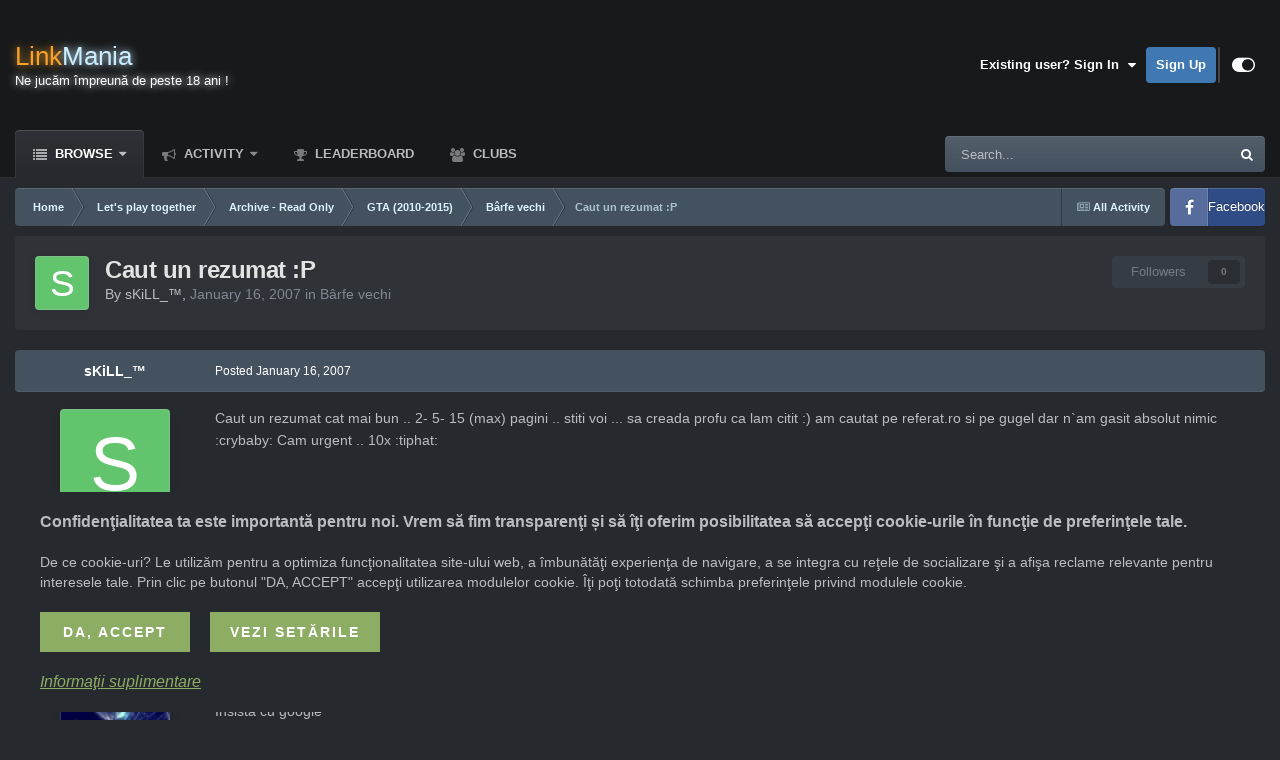

--- FILE ---
content_type: text/html;charset=UTF-8
request_url: https://www.linkmania.ro/topic/137702-caut-un-rezumat-p/
body_size: 16934
content:
<!DOCTYPE html>
<html id="focus" lang="en-US" dir="ltr" 
data-focus-guest
data-focus-group-id='2'
data-focus-theme-id='25'

data-focus-navigation='dropdown'

data-focus-bg='1'




data-focus-scheme='dark'

data-focus-cookie='25'

data-focus-userlinks='radius sep cta'
data-focus-post='no-margin'
data-focus-post-header='background border-v'
data-focus-post-controls='transparent buttons'
data-focus-blocks='transparent'
data-focus-ui="guest-alert new-badge transparent-ficon"
 data-globaltemplate="4.7.12">
	<head>
		<meta charset="utf-8">
        
		<title>Caut un rezumat :P - Bârfe vechi - Comunitatea LinkMania</title>
		
			<script async src="https://www.googletagmanager.com/gtag/js?id=UA-114071303-1"></script>
<script>
  window.dataLayer = window.dataLayer || [];
  function gtag(){dataLayer.push(arguments);}
  gtag('js', new Date());
  gtag('config', 'UA-114071303-1', { 'anonymize_ip': true });
</script> 

<script src="https://www.linkmania.ro/gdpr.js"></script> 
<link rel="stylesheet" type="text/css" href="https://www.linkmania.ro/gdpr.css">

		
		
		
		

	<meta name="viewport" content="width=device-width, initial-scale=1">


	
	


	<meta name="twitter:card" content="summary" />




	
		
			
				<meta property="og:title" content="Caut un rezumat :P">
			
		
	

	
		
			
				<meta property="og:type" content="website">
			
		
	

	
		
			
				<meta property="og:url" content="https://www.linkmania.ro/topic/137702-caut-un-rezumat-p/">
			
		
	

	
		
			
				<meta name="description" content="Caut un rezumat cat mai bun .. 2- 5- 15 (max) pagini .. stiti voi ... sa creada profu ca lam citit :) am cautat pe referat.ro si pe gugel dar n`am gasit absolut nimic :crybaby: Cam urgent .. 10x :tiphat:">
			
		
	

	
		
			
				<meta property="og:description" content="Caut un rezumat cat mai bun .. 2- 5- 15 (max) pagini .. stiti voi ... sa creada profu ca lam citit :) am cautat pe referat.ro si pe gugel dar n`am gasit absolut nimic :crybaby: Cam urgent .. 10x :tiphat:">
			
		
	

	
		
			
				<meta property="og:updated_time" content="2007-01-16T18:44:58Z">
			
		
	

	
		
			
				<meta property="og:site_name" content="Comunitatea LinkMania">
			
		
	

	
		
			
				<meta property="og:locale" content="en_US">
			
		
	


	
		<link rel="canonical" href="https://www.linkmania.ro/topic/137702-caut-un-rezumat-p/" />
	





<link rel="manifest" href="https://www.linkmania.ro/manifest.webmanifest/">
<meta name="msapplication-config" content="https://www.linkmania.ro/browserconfig.xml/">
<meta name="msapplication-starturl" content="/">
<meta name="application-name" content="Comunitatea LinkMania">
<meta name="apple-mobile-web-app-title" content="Comunitatea LinkMania">

	<meta name="theme-color" content="#17191b">










<link rel="preload" href="//www.linkmania.ro/applications/core/interface/font/fontawesome-webfont.woff2?v=4.7.0" as="font" crossorigin="anonymous">
		




	<link rel='stylesheet' href='https://www.linkmania.ro/fisiere/theme-resources/css_built_25/341e4a57816af3ba440d891ca87450ff_framework.css?v=ce007003911758785088' media='all'>

	<link rel='stylesheet' href='https://www.linkmania.ro/fisiere/theme-resources/css_built_25/05e81b71abe4f22d6eb8d1a929494829_responsive.css?v=ce007003911758785088' media='all'>

	<link rel='stylesheet' href='https://www.linkmania.ro/fisiere/theme-resources/css_built_25/20446cf2d164adcc029377cb04d43d17_flags.css?v=ce007003911758785088' media='all'>

	<link rel='stylesheet' href='https://www.linkmania.ro/fisiere/theme-resources/css_built_25/90eb5adf50a8c640f633d47fd7eb1778_core.css?v=ce007003911758785088' media='all'>

	<link rel='stylesheet' href='https://www.linkmania.ro/fisiere/theme-resources/css_built_25/5a0da001ccc2200dc5625c3f3934497d_core_responsive.css?v=ce007003911758785088' media='all'>

	<link rel='stylesheet' href='https://www.linkmania.ro/fisiere/theme-resources/css_built_25/ec0c06d47f161faa24112e8cbf0665bc_chatbox.css?v=ce007003911758785088' media='all'>

	<link rel='stylesheet' href='https://www.linkmania.ro/fisiere/theme-resources/css_built_25/62e269ced0fdab7e30e026f1d30ae516_forums.css?v=ce007003911758785088' media='all'>

	<link rel='stylesheet' href='https://www.linkmania.ro/fisiere/theme-resources/css_built_25/76e62c573090645fb99a15a363d8620e_forums_responsive.css?v=ce007003911758785088' media='all'>

	<link rel='stylesheet' href='https://www.linkmania.ro/fisiere/theme-resources/css_built_25/b85836618bf77181ce0f7f15213bc793_youtube.css?v=ce007003911758785088' media='all'>

	<link rel='stylesheet' href='https://www.linkmania.ro/fisiere/theme-resources/css_built_25/ebdea0c6a7dab6d37900b9190d3ac77b_topics.css?v=ce007003911758785088' media='all'>





<link rel='stylesheet' href='https://www.linkmania.ro/fisiere/theme-resources/css_built_25/258adbb6e4f3e83cd3b355f84e3fa002_custom.css?v=ce007003911758785088' media='all'>




		
<script type='text/javascript'>
var focusHtml = document.getElementById('focus');
var cookieId = focusHtml.getAttribute('data-focus-cookie');

//	['setting-name', enabled-by-default, has-toggle]
var focusSettings = [
	
 
	['mobile-footer', 1, 1],
	['fluid', 1, 1],
	['larger-font-size', 0, 1],
	['sticky-author-panel', 0, 1],
	['sticky-sidebar', 0, 1],
	['flip-sidebar', 0, 1],
	
	
]; 
for(var i = 0; i < focusSettings.length; i++) {
	var settingName = focusSettings[i][0];
	var isDefault = focusSettings[i][1];
	var allowToggle = focusSettings[i][2];
	if(allowToggle){
		var choice = localStorage.getItem(settingName);
		if( (choice === '1') || (!choice && (isDefault)) ){
			focusHtml.classList.add('enable--' + settingName + '');
		}
	} else if(isDefault){
		focusHtml.classList.add('enable--' + settingName + '');
	}
}


</script>

 
		

	
	<script type='text/javascript'>
		var ipsDebug = false;		
	
		var CKEDITOR_BASEPATH = '//www.linkmania.ro/applications/core/interface/ckeditor/ckeditor/';
	
		var ipsSettings = {
			
			
			cookie_path: "/",
			
			cookie_prefix: "ips4_",
			
			
			cookie_ssl: true,
			
            essential_cookies: ["oauth_authorize","member_id","login_key","clearAutosave","lastSearch","device_key","IPSSessionFront","loggedIn","noCache","hasJS","cookie_consent","cookie_consent_optional","language","codeVerifier","forumpass_*"],
			upload_imgURL: "",
			message_imgURL: "",
			notification_imgURL: "",
			baseURL: "//www.linkmania.ro/",
			jsURL: "//www.linkmania.ro/applications/core/interface/js/js.php",
			csrfKey: "41eab415601a9ca4f4be985938427785",
			antiCache: "ce007003911758785088",
			jsAntiCache: "ce007003911759113281",
			disableNotificationSounds: true,
			useCompiledFiles: true,
			links_external: true,
			memberID: 0,
			lazyLoadEnabled: true,
			blankImg: "//www.linkmania.ro/applications/core/interface/js/spacer.png",
			googleAnalyticsEnabled: true,
			matomoEnabled: false,
			viewProfiles: true,
			mapProvider: 'google',
			mapApiKey: "AIzaSyCzTCMS8rTZY7ZfG40sH4vb2kSEyoaa0CI",
			pushPublicKey: null,
			relativeDates: true
		};
		
		
		
		
			ipsSettings['maxImageDimensions'] = {
				width: 900,
				height: 600
			};
		
		
	</script>





<script type='text/javascript' src='https://www.linkmania.ro/fisiere/theme-resources/javascript_global/root_library.js?v=ce007003911759113281' data-ips></script>


<script type='text/javascript' src='https://www.linkmania.ro/fisiere/theme-resources/javascript_global/root_js_lang_1.js?v=ce007003911759113281' data-ips></script>


<script type='text/javascript' src='https://www.linkmania.ro/fisiere/theme-resources/javascript_global/root_framework.js?v=ce007003911759113281' data-ips></script>


<script type='text/javascript' src='https://www.linkmania.ro/fisiere/theme-resources/javascript_core/global_global_core.js?v=ce007003911759113281' data-ips></script>


<script type='text/javascript' src='https://www.linkmania.ro/fisiere/theme-resources/javascript_global/root_front.js?v=ce007003911759113281' data-ips></script>


<script type='text/javascript' src='https://www.linkmania.ro/fisiere/theme-resources/javascript_core/front_front_core.js?v=ce007003911759113281' data-ips></script>


<script type='text/javascript' src='https://www.linkmania.ro/fisiere/theme-resources/javascript_bimchatbox/front_front_chatbox.js?v=ce007003911759113281' data-ips></script>


<script type='text/javascript' src='https://www.linkmania.ro/fisiere/theme-resources/javascript_neappoembedmanager/front_front_neappoembedmanager.js?v=ce007003911759113281' data-ips></script>


<script type='text/javascript' src='https://www.linkmania.ro/fisiere/theme-resources/javascript_forums/front_front_topic.js?v=ce007003911759113281' data-ips></script>


<script type='text/javascript' src='https://www.linkmania.ro/fisiere/theme-resources/javascript_global/root_map.js?v=ce007003911759113281' data-ips></script>



	<script type='text/javascript'>
		
			ips.setSetting( 'date_format', jQuery.parseJSON('"mm\/dd\/yy"') );
		
			ips.setSetting( 'date_first_day', jQuery.parseJSON('0') );
		
			ips.setSetting( 'ipb_url_filter_option', jQuery.parseJSON('"none"') );
		
			ips.setSetting( 'url_filter_any_action', jQuery.parseJSON('"allow"') );
		
			ips.setSetting( 'bypass_profanity', jQuery.parseJSON('0') );
		
			ips.setSetting( 'emoji_style', jQuery.parseJSON('"twemoji"') );
		
			ips.setSetting( 'emoji_shortcodes', jQuery.parseJSON('true') );
		
			ips.setSetting( 'emoji_ascii', jQuery.parseJSON('true') );
		
			ips.setSetting( 'emoji_cache', jQuery.parseJSON('1688688330') );
		
			ips.setSetting( 'image_jpg_quality', jQuery.parseJSON('90') );
		
			ips.setSetting( 'cloud2', jQuery.parseJSON('false') );
		
			ips.setSetting( 'isAnonymous', jQuery.parseJSON('false') );
		
		
        
    </script>



<script type='application/ld+json'>
{
    "name": "Caut un rezumat :P",
    "headline": "Caut un rezumat :P",
    "text": "Caut un rezumat cat mai bun .. 2- 5- 15 (max) pagini .. stiti voi ... sa creada profu ca lam citit :) am cautat pe referat.ro si pe gugel dar n`am gasit absolut nimic :crybaby: Cam urgent .. 10x :tiphat: \n",
    "dateCreated": "2007-01-16T16:01:25+0000",
    "datePublished": "2007-01-16T16:01:25+0000",
    "dateModified": "2007-01-16T18:44:58+0000",
    "image": "https://www.linkmania.ro/applications/core/interface/email/default_photo.png",
    "author": {
        "@type": "Person",
        "name": "sKiLL_\u2122",
        "image": "https://www.linkmania.ro/applications/core/interface/email/default_photo.png",
        "url": "https://www.linkmania.ro/profile/797137-skill_%E2%84%A2/"
    },
    "interactionStatistic": [
        {
            "@type": "InteractionCounter",
            "interactionType": "http://schema.org/ViewAction",
            "userInteractionCount": 582
        },
        {
            "@type": "InteractionCounter",
            "interactionType": "http://schema.org/CommentAction",
            "userInteractionCount": 3
        },
        {
            "@type": "InteractionCounter",
            "interactionType": "http://schema.org/FollowAction",
            "userInteractionCount": 0
        }
    ],
    "@context": "http://schema.org",
    "@type": "DiscussionForumPosting",
    "@id": "https://www.linkmania.ro/topic/137702-caut-un-rezumat-p/",
    "isPartOf": {
        "@id": "https://www.linkmania.ro/#website"
    },
    "publisher": {
        "@id": "https://www.linkmania.ro/#organization",
        "member": {
            "@type": "Person",
            "name": "sKiLL_\u2122",
            "image": "https://www.linkmania.ro/applications/core/interface/email/default_photo.png",
            "url": "https://www.linkmania.ro/profile/797137-skill_%E2%84%A2/"
        }
    },
    "url": "https://www.linkmania.ro/topic/137702-caut-un-rezumat-p/",
    "discussionUrl": "https://www.linkmania.ro/topic/137702-caut-un-rezumat-p/",
    "mainEntityOfPage": {
        "@type": "WebPage",
        "@id": "https://www.linkmania.ro/topic/137702-caut-un-rezumat-p/"
    },
    "pageStart": 1,
    "pageEnd": 1,
    "comment": [
        {
            "@type": "Comment",
            "@id": "https://www.linkmania.ro/topic/137702-caut-un-rezumat-p/#comment-1681360",
            "url": "https://www.linkmania.ro/topic/137702-caut-un-rezumat-p/#comment-1681360",
            "author": {
                "@type": "Person",
                "name": "oick",
                "image": "https://www.linkmania.ro/fisiere/profile-photos/profile/photo-thumb-810791.jpg",
                "url": "https://www.linkmania.ro/profile/810791-oick/"
            },
            "dateCreated": "2007-01-16T16:03:53+0000",
            "text": "http://www.referat.ro/referate/Ion_rezumat_875.htm Insista cu google \n",
            "upvoteCount": 0
        },
        {
            "@type": "Comment",
            "@id": "https://www.linkmania.ro/topic/137702-caut-un-rezumat-p/#comment-1681370",
            "url": "https://www.linkmania.ro/topic/137702-caut-un-rezumat-p/#comment-1681370",
            "author": {
                "@type": "Person",
                "name": "sKiLL_\u2122",
                "image": "https://www.linkmania.ro/applications/core/interface/email/default_photo.png",
                "url": "https://www.linkmania.ro/profile/797137-skill_%E2%84%A2/"
            },
            "dateCreated": "2007-01-16T16:07:40+0000",
            "text": "wow ... nush cum nu l-am gasit :blink: mersi mult   :yum:  \n \nclose pls .. no spam here :beer: \n",
            "upvoteCount": 0
        },
        {
            "@type": "Comment",
            "@id": "https://www.linkmania.ro/topic/137702-caut-un-rezumat-p/#comment-1681806",
            "url": "https://www.linkmania.ro/topic/137702-caut-un-rezumat-p/#comment-1681806",
            "author": {
                "@type": "Person",
                "name": "IceMan",
                "image": "https://www.linkmania.ro/fisiere/profile-photos/profile/photo-thumb-808817.jpg",
                "url": "https://www.linkmania.ro/profile/808817-iceman/"
            },
            "dateCreated": "2007-01-16T18:44:58+0000",
            "text": "Alta data foloseste google sau chacha. \n",
            "upvoteCount": 0
        }
    ]
}	
</script>

<script type='application/ld+json'>
{
    "@context": "http://www.schema.org",
    "publisher": "https://www.linkmania.ro/#organization",
    "@type": "WebSite",
    "@id": "https://www.linkmania.ro/#website",
    "mainEntityOfPage": "https://www.linkmania.ro/",
    "name": "Comunitatea LinkMania",
    "url": "https://www.linkmania.ro/",
    "potentialAction": {
        "type": "SearchAction",
        "query-input": "required name=query",
        "target": "https://www.linkmania.ro/search/?q={query}"
    },
    "inLanguage": [
        {
            "@type": "Language",
            "name": "Rom\u00e2n\u0103 (RO)",
            "alternateName": "ro-RO"
        },
        {
            "@type": "Language",
            "name": "English (USA)",
            "alternateName": "en-US"
        }
    ]
}	
</script>

<script type='application/ld+json'>
{
    "@context": "http://www.schema.org",
    "@type": "Organization",
    "@id": "https://www.linkmania.ro/#organization",
    "mainEntityOfPage": "https://www.linkmania.ro/",
    "name": "Comunitatea LinkMania",
    "url": "https://www.linkmania.ro/"
}	
</script>

<script type='application/ld+json'>
{
    "@context": "http://schema.org",
    "@type": "BreadcrumbList",
    "itemListElement": [
        {
            "@type": "ListItem",
            "position": 1,
            "item": {
                "name": "Let&#039;s play together",
                "@id": "https://www.linkmania.ro/forum/1724-lets-play-together/"
            }
        },
        {
            "@type": "ListItem",
            "position": 2,
            "item": {
                "name": "Archive - Read Only",
                "@id": "https://www.linkmania.ro/forum/2328-archive-read-only/"
            }
        },
        {
            "@type": "ListItem",
            "position": 3,
            "item": {
                "name": "GTA (2010-2015)",
                "@id": "https://www.linkmania.ro/forum/859-gta-2010-2015/"
            }
        },
        {
            "@type": "ListItem",
            "position": 4,
            "item": {
                "name": "Bârfe vechi",
                "@id": "https://www.linkmania.ro/forum/762-b%C3%A2rfe-vechi/"
            }
        },
        {
            "@type": "ListItem",
            "position": 5,
            "item": {
                "name": "Caut un rezumat :P"
            }
        }
    ]
}	
</script>



<script type='text/javascript'>
    (() => {
        let gqlKeys = [];
        for (let [k, v] of Object.entries(gqlKeys)) {
            ips.setGraphQlData(k, v);
        }
    })();
</script>
		

<script>$(document).ready(function(){
	
	var html = $('#focus');

	if (matchMedia) {
		var focus_pageWidth = window.matchMedia( "(min-width: 980px)" );
		focus_pageWidth.addListener(WidthChange);
		WidthChange(focus_pageWidth);
	}
	function WidthChange(focus_pageWidth) {
		if (focus_pageWidth.matches) {
			$("#elSearchWrapper").prependTo(".focus-search");
		} else {
			$("#elSearchWrapper").prependTo(".focus-mobile-search");
		}
	}

	

	// Customizer
	var customizerTooltip = getComputedStyle(document.documentElement).getPropertyValue('--lang__Customizer').slice(1, -1);
	$('[data-focus-editor] [data-ipsTooltip]').prop('title', customizerTooltip);
	$("[data-focus-editor]").hover(function() {
		html.addClass('focus-picker--loaded');
	});
	// Open and close with data-focus-editor
	$("[data-focus-editor]").on('click', function(event){
		html.toggleClass('focus-editor-open').addClass('focus-picker--loaded');
		event.preventDefault();
	});
	// ..and close by pressing ESC
	$(document).keyup(function(e) {
		if (e.keyCode === 27){
			html.removeClass('focus-editor-open');
		}
	});

	

	// Loop through settings and create the Customizer panels
	for(var i = 0; i < focusSettings.length; i++) {
		if(focusSettings[i][2]){
			var settingName = focusSettings[i][0];
			var settingDefault = focusSettings[i][1];
			var settingChoice = localStorage.getItem(settingName);
			if(settingChoice === '1' || (!(settingChoice) && settingDefault)){
				var status = 1;
			} else {
				var status = 0;
			}
			$("#focusEditorPanels").append("<div class='focus-editor-panel' data-setting='" + settingName + "' data-default='" + settingDefault + "' data-status='" + status + "'><div class='focus-editor-toggle'><i class='focus-toggle'><i></i></i></div><div class='focus-editor-text'></div></div>");
		}
	}

	// Change the class and localstorage when the toggle is clicked
	$('.focus-editor-panel[data-setting]').on('click', function(){
		var settingName = $(this).attr('data-setting');
		var settingStatus = $(this).attr('data-status');
		if(settingStatus === '1'){
			html.removeClass('enable--' + settingName);
			localStorage.setItem(settingName, '0');
			$(this).attr('data-status', '0');
		} else {
			html.addClass('enable--' + settingName);
			localStorage.setItem(settingName, '1');
			$(this).attr('data-status', '1');
		}
	});

	// Dark/light mode button
	var toggleThemeTooltip = getComputedStyle(document.documentElement).getPropertyValue('--lang--light-dark-mode').slice(1, -1);
	$('[data-focus-toggle-theme] [data-ipsTooltip]').prop('title', toggleThemeTooltip);
	$('[data-focus-toggle-theme]').on('click', function(e){
		var focusThemeId = html.attr('data-focus-alt-theme');
		if(focusThemeId){
			e.preventDefault();
			$("#focusAltThemeSubmit").val(focusThemeId);
			$("#focusAltThemeSubmit").click();
		}
	});

	 
		// Make hover navigation work with touch devices
		;(function(e,t,n,r){e.fn.doubleTapToGo=function(r){if(!("ontouchstart"in t)&&!navigator.msMaxTouchPoints&&!navigator.userAgent.toLowerCase().match(/windows phone os 7/i))return false;this.each(function(){var t=false;e(this).on("click",function(n){var r=e(this);if(r[0]!=t[0]){n.preventDefault();t=r}});e(n).on("click touchstart MSPointerDown",function(n){var r=true,i=e(n.target).parents();for(var s=0;s<i.length;s++)if(i[s]==t[0])r=false;if(r)t=false})});return this}})(jQuery,window,document); $('.ipsNavBar_primary > ul > li:has(ul)').doubleTapToGo();
	

	

	

	

	

	

	// Toggle class
	$('[data-class]').on( "click", function(event) { event.preventDefault(); var classContent = $(this).attr('data-class'); var classModifiers = classContent.split(' '); var className = classModifiers[0]; var modifyClass = classModifiers[1]; if (classModifiers[2]){ var targetElement = classModifiers[2]; } else { var targetElement = 'html'; } if (modifyClass === 'add'){ $(targetElement).addClass(className); } else if (modifyClass === 'remove'){ $(targetElement).removeClass(className); } else { $(targetElement).toggleClass(className); } });

});

// More dropdown menu
 
function focusNavigation() { var navwidth = 0; var morewidth = $('.ipsNavBar_primary .focus-nav__more').outerWidth(true); $('.ipsNavBar_primary > ul > li:not(.focus-nav__more)').each(function() { navwidth += $(this).outerWidth( true ) + 2; }); var availablespace = $('.ipsNavBar_primary').outerWidth(true) - morewidth; if (availablespace > 0 && navwidth > availablespace) { var lastItem = $('.ipsNavBar_primary > ul > li:not(.focus-nav__more)').last(); lastItem.attr('data-width', lastItem.outerWidth(true)); lastItem.prependTo($('.ipsNavBar_primary .focus-nav__more > ul')); focusNavigation(); } else { var firstMoreElement = $('.ipsNavBar_primary li.focus-nav__more li').first(); if (navwidth + firstMoreElement.data('width') < availablespace) { firstMoreElement.insertBefore($('.ipsNavBar_primary .focus-nav__more')); } } if ($('.focus-nav__more li').length > 0) { $('.focus-nav__more').removeClass('focus-nav__more--hidden'); } else { $('.focus-nav__more').addClass('focus-nav__more--hidden'); } }
$(window).on('load',function(){ $(".ipsNavBar_primary").removeClass("ipsNavBar_primary--loading"); focusNavigation(); });
$(window).on('resize',function(){ focusNavigation(); });
$(document).ready(function(){
	$('[data-setting="fluid"]').on('click', function(){
		setTimeout(function(){
			focusNavigation();
		}, 10);
	});
});

</script>


		

		
 
	</head>
	<body class="ipsApp ipsApp_front ipsJS_none ipsClearfix" data-controller="core.front.core.app"  data-message=""  data-pageapp="forums" data-pagelocation="front" data-pagemodule="forums" data-pagecontroller="topic" data-pageid="137702"   >
		
        

        

		<a href="#ipsLayout_mainArea" class="ipsHide" title="Go to main content on this page" accesskey="m">Jump to content</a>
		
<ul id='elMobileNav' class='ipsResponsive_hideDesktop' data-controller='core.front.core.mobileNav'>
	
		
			
			
				
				
			
				
				
			
				
				
			
				
					<li id='elMobileBreadcrumb'>
						<a href='https://www.linkmania.ro/forum/762-b%C3%A2rfe-vechi/'>
							<span>Bârfe vechi</span>
						</a>
					</li>
				
				
			
				
				
			
		
	
  
	<li class='elMobileNav__home'>
		<a href='https://www.linkmania.ro/'><i class="fa fa-home" aria-hidden="true"></i></a>
	</li>
	
	
	<li >
		<a data-action="defaultStream" href='https://www.linkmania.ro/discover/'><i class="fa fa-newspaper-o" aria-hidden="true"></i></a>
	</li>

	

	
		<li class='ipsJS_show'>
			<a href='https://www.linkmania.ro/search/' data-class='display--focus-mobile-search'><i class='fa fa-search'></i></a>
		</li>
	

	
<li data-focus-editor>
	<a href='#'>
		<i class='fa fa-toggle-on'></i>
	</a>
</li>
<li data-focus-toggle-theme>
	<a href='#'>
		<i class='fa'></i>
	</a>
</li>
  	
	<li data-ipsDrawer data-ipsDrawer-drawerElem='#elMobileDrawer'>
		<a href='#'>
			
			
				
			
			
			
			<i class='fa fa-navicon'></i>
		</a>
	</li>
</ul>
		
<div class='focus-mobile-search'>
	<div class='focus-mobile-search__close' data-class='display--focus-mobile-search'><i class="fa fa-times" aria-hidden="true"></i></div>
</div>
		<div id="ipsLayout_header">
			<header class="focus-header">
				<div class="ipsLayout_container">
					<div class="focus-header-align">
						
<a class='focus-logo' href='https://www.linkmania.ro/' accesskey='1'>
	
		<span class='focus-logo__text'>
			<span class='focus-logo__name'><span>Link</span>Mania</span>
			<span class='focus-logo__slogan'>Ne jucăm împreună de peste 18 ani !</span>
		</span>
	
</a>
						
							<div class="focus-user">

	<ul id='elUserNav' class='ipsList_inline cSignedOut ipsResponsive_showDesktop'>
		
		
		
		
			
				<li id='elSignInLink'>
					<a href='https://www.linkmania.ro/login/' data-ipsMenu-closeOnClick="false" data-ipsMenu id='elUserSignIn'>
						Existing user? Sign In &nbsp;<i class='fa fa-caret-down'></i>
					</a>
					
<div id='elUserSignIn_menu' class='ipsMenu ipsMenu_auto ipsHide'>
	<form accept-charset='utf-8' method='post' action='https://www.linkmania.ro/login/'>
		<input type="hidden" name="csrfKey" value="41eab415601a9ca4f4be985938427785">
		<input type="hidden" name="ref" value="aHR0cHM6Ly93d3cubGlua21hbmlhLnJvL3RvcGljLzEzNzcwMi1jYXV0LXVuLXJlenVtYXQtcC8=">
		<div data-role="loginForm">
			
			
			
				<div class='ipsColumns ipsColumns_noSpacing'>
					<div class='ipsColumn ipsColumn_wide' id='elUserSignIn_internal'>
						
<div class="ipsPad ipsForm ipsForm_vertical">
	<h4 class="ipsType_sectionHead">Sign In</h4>
	<br><br>
	<ul class='ipsList_reset'>
		<li class="ipsFieldRow ipsFieldRow_noLabel ipsFieldRow_fullWidth">
			
			
				<input type="text" placeholder="Display Name or Email Address" name="auth" autocomplete="email">
			
		</li>
		<li class="ipsFieldRow ipsFieldRow_noLabel ipsFieldRow_fullWidth">
			<input type="password" placeholder="Password" name="password" autocomplete="current-password">
		</li>
		<li class="ipsFieldRow ipsFieldRow_checkbox ipsClearfix">
			<span class="ipsCustomInput">
				<input type="checkbox" name="remember_me" id="remember_me_checkbox" value="1" checked aria-checked="true">
				<span></span>
			</span>
			<div class="ipsFieldRow_content">
				<label class="ipsFieldRow_label" for="remember_me_checkbox">Remember me</label>
				<span class="ipsFieldRow_desc">Not recommended on shared computers</span>
			</div>
		</li>
		<li class="ipsFieldRow ipsFieldRow_fullWidth">
			<button type="submit" name="_processLogin" value="usernamepassword" class="ipsButton ipsButton_primary ipsButton_small" id="elSignIn_submit">Sign In</button>
			
				<p class="ipsType_right ipsType_small">
					
						<a href='https://www.linkmania.ro/lostpassword/' data-ipsDialog data-ipsDialog-title='Forgot your password?'>
					
					Forgot your password?</a>
				</p>
			
		</li>
	</ul>
</div>
					</div>
					<div class='ipsColumn ipsColumn_wide'>
						<div class='ipsPadding' id='elUserSignIn_external'>
							<div class='ipsAreaBackground_light ipsPadding:half'>
								
									<p class='ipsType_reset ipsType_small ipsType_center'><strong>Or sign in with one of these services</strong></p>
								
								
									<div class='ipsType_center ipsMargin_top:half'>
										

<button type="submit" name="_processLogin" value="2" class='ipsButton ipsButton_verySmall ipsButton_fullWidth ipsSocial ipsSocial_facebook' style="background-color: #3a579a">
	
		<span class='ipsSocial_icon'>
			
				<i class='fa fa-facebook-official'></i>
			
		</span>
		<span class='ipsSocial_text'>Sign in with Facebook</span>
	
</button>
									</div>
								
									<div class='ipsType_center ipsMargin_top:half'>
										

<button type="submit" name="_processLogin" value="10" class='ipsButton ipsButton_verySmall ipsButton_fullWidth ipsSocial ipsSocial_twitter' style="background-color: #000000">
	
		<span class='ipsSocial_icon'>
			
				<i class='fa fa-twitter'></i>
			
		</span>
		<span class='ipsSocial_text'>Sign in with X</span>
	
</button>
									</div>
								
									<div class='ipsType_center ipsMargin_top:half'>
										

<button type="submit" name="_processLogin" value="3" class='ipsButton ipsButton_verySmall ipsButton_fullWidth ipsSocial ipsSocial_google' style="background-color: #4285F4">
	
		<span class='ipsSocial_icon'>
			
				<i class='fa fa-google'></i>
			
		</span>
		<span class='ipsSocial_text'>Sign in with Google</span>
	
</button>
									</div>
								
							</div>
						</div>
					</div>
				</div>
			
		</div>
	</form>
</div>
				</li>
			
		
		
			<li>
				
					<a href='https://www.linkmania.ro/register/' data-ipsDialog data-ipsDialog-size='narrow' data-ipsDialog-title='Sign Up' id='elRegisterButton'>Sign Up</a>
				
			</li>
		
		
<li class='elUserNav_sep'></li>
<li class='cUserNav_icon ipsJS_show' data-focus-editor>
	<a href='#' data-ipsTooltip>
		<i class='fa fa-toggle-on'></i>
	</a>
</li>
<li class='cUserNav_icon ipsJS_show' data-focus-toggle-theme>
	<a href='#' data-ipsTooltip>
		<i class='fa'></i>
	</a>
</li>

 
	</ul>
</div>
						
					</div>
				</div>
			</header>
			<div class="ipsLayout_container ipsResponsive_showDesktop">
				<div class="focus-nav-bar">
					<div class="ipsLayout_container ipsFlex ipsFlex-jc:between ipsFlex-ai:center">
						<div class="focus-nav">

	<nav  class=' ipsResponsive_showDesktop'>
		<div class='ipsNavBar_primary ipsNavBar_primary--loading ipsLayout_container '>
			<ul data-role="primaryNavBar" class='ipsClearfix'>
				


	
		
		
			
		
		<li class='ipsNavBar_active' data-active id='elNavSecondary_1' data-role="navBarItem" data-navApp="core" data-navExt="CustomItem">
			
			
				<a href="https://www.linkmania.ro"  data-navItem-id="1" data-navDefault class='nav-arrow'>
					Browse<i class='fa fa-caret-down'></i>
				</a>
			
			
				<ul class='ipsNavBar_secondary ' data-role='secondaryNavBar'>
					


	
		
		
			
		
		<li class='ipsNavBar_active' data-active id='elNavSecondary_3' data-role="navBarItem" data-navApp="forums" data-navExt="Forums">
			
			
				<a href="https://www.linkmania.ro"  data-navItem-id="3" data-navDefault >
					Forums
				</a>
			
			
		</li>
	
	

	
		
		
		<li  id='elNavSecondary_8' data-role="navBarItem" data-navApp="core" data-navExt="OnlineUsers">
			
			
				<a href="https://www.linkmania.ro/online/"  data-navItem-id="8"  >
					Online Users
				</a>
			
			
		</li>
	
	

	
		
		
		<li  id='elNavSecondary_5' data-role="navBarItem" data-navApp="calendar" data-navExt="Calendar">
			
			
				<a href="https://www.linkmania.ro/events/"  data-navItem-id="5"  >
					Events
				</a>
			
			
		</li>
	
	

	
		
		
		<li  id='elNavSecondary_6' data-role="navBarItem" data-navApp="core" data-navExt="Guidelines">
			
			
				<a href="https://www.linkmania.ro/topic/486297-regulamentul-principal-al-comunit%C4%83%C8%9Bii-linkmania/"  data-navItem-id="6"  >
					Guidelines
				</a>
			
			
		</li>
	
	

	
		
		
		<li  id='elNavSecondary_7' data-role="navBarItem" data-navApp="core" data-navExt="StaffDirectory">
			
			
				<a href="https://www.linkmania.ro/staff/"  data-navItem-id="7"  >
					Staff
				</a>
			
			
		</li>
	
	

					<li class='ipsHide' id='elNavigationMore_1' data-role='navMore'>
						<a href='#' data-ipsMenu data-ipsMenu-appendTo='#elNavigationMore_1' id='elNavigationMore_1_dropdown'>More <i class='fa fa-caret-down'></i></a>
						<ul class='ipsHide ipsMenu ipsMenu_auto' id='elNavigationMore_1_dropdown_menu' data-role='moreDropdown'></ul>
					</li>
				</ul>
			
		</li>
	
	

	
		
		
		<li  id='elNavSecondary_2' data-role="navBarItem" data-navApp="core" data-navExt="CustomItem">
			
			
				<a href="https://www.linkmania.ro/discover/"  data-navItem-id="2"  class='nav-arrow'>
					Activity<i class='fa fa-caret-down'></i>
				</a>
			
			
				<ul class='ipsNavBar_secondary ipsHide' data-role='secondaryNavBar'>
					


	
		
		
		<li  id='elNavSecondary_9' data-role="navBarItem" data-navApp="core" data-navExt="AllActivity">
			
			
				<a href="https://www.linkmania.ro/discover/"  data-navItem-id="9"  >
					All Activity
				</a>
			
			
		</li>
	
	

	
		
		
		<li  id='elNavSecondary_10' data-role="navBarItem" data-navApp="core" data-navExt="YourActivityStreams">
			
			
				<a href="#"  data-navItem-id="10"  >
					My Activity Streams
				</a>
			
			
		</li>
	
	

	
		
		
		<li  id='elNavSecondary_11' data-role="navBarItem" data-navApp="core" data-navExt="YourActivityStreamsItem">
			
			
				<a href="https://www.linkmania.ro/discover/unread/"  data-navItem-id="11"  >
					Unread Content
				</a>
			
			
		</li>
	
	

	
		
		
		<li  id='elNavSecondary_12' data-role="navBarItem" data-navApp="core" data-navExt="YourActivityStreamsItem">
			
			
				<a href="https://www.linkmania.ro/discover/content-started/"  data-navItem-id="12"  >
					Content I Started
				</a>
			
			
		</li>
	
	

	
		
		
		<li  id='elNavSecondary_13' data-role="navBarItem" data-navApp="core" data-navExt="Search">
			
			
				<a href="https://www.linkmania.ro/search/"  data-navItem-id="13"  >
					Search
				</a>
			
			
		</li>
	
	

					<li class='ipsHide' id='elNavigationMore_2' data-role='navMore'>
						<a href='#' data-ipsMenu data-ipsMenu-appendTo='#elNavigationMore_2' id='elNavigationMore_2_dropdown'>More <i class='fa fa-caret-down'></i></a>
						<ul class='ipsHide ipsMenu ipsMenu_auto' id='elNavigationMore_2_dropdown_menu' data-role='moreDropdown'></ul>
					</li>
				</ul>
			
		</li>
	
	

	
		
		
		<li  id='elNavSecondary_35' data-role="navBarItem" data-navApp="core" data-navExt="Leaderboard">
			
			
				<a href="https://www.linkmania.ro/leaderboard/"  data-navItem-id="35"  >
					Leaderboard
				</a>
			
			
		</li>
	
	

	
	

	
		
		
		<li  id='elNavSecondary_37' data-role="navBarItem" data-navApp="core" data-navExt="Clubs">
			
			
				<a href="https://www.linkmania.ro/clubs/"  data-navItem-id="37"  >
					Clubs
				</a>
			
			
		</li>
	
	

				
				<li class="focus-nav__more focus-nav__more--hidden">
					<a href="#"> More <span class='ipsNavBar_active__identifier'></span></a>
					<ul class='ipsNavBar_secondary'></ul>
				</li>
				
			</ul>
			

	<div id="elSearchWrapper">
		<div id='elSearch' data-controller="core.front.core.quickSearch">
			<form accept-charset='utf-8' action='//www.linkmania.ro/search/?do=quicksearch' method='post'>
                <input type='search' id='elSearchField' placeholder='Search...' name='q' autocomplete='off' aria-label='Search'>
                <details class='cSearchFilter'>
                    <summary class='cSearchFilter__text'></summary>
                    <ul class='cSearchFilter__menu'>
                        
                        <li><label><input type="radio" name="type" value="all" ><span class='cSearchFilter__menuText'>Everywhere</span></label></li>
                        
                            
                                <li><label><input type="radio" name="type" value='contextual_{&quot;type&quot;:&quot;forums_topic&quot;,&quot;nodes&quot;:762}' checked><span class='cSearchFilter__menuText'>This Forum</span></label></li>
                            
                                <li><label><input type="radio" name="type" value='contextual_{&quot;type&quot;:&quot;forums_topic&quot;,&quot;item&quot;:137702}' checked><span class='cSearchFilter__menuText'>This Topic</span></label></li>
                            
                        
                        
                            <li><label><input type="radio" name="type" value="core_statuses_status"><span class='cSearchFilter__menuText'>Status Updates</span></label></li>
                        
                            <li><label><input type="radio" name="type" value="forums_topic"><span class='cSearchFilter__menuText'>Topics</span></label></li>
                        
                            <li><label><input type="radio" name="type" value="calendar_event"><span class='cSearchFilter__menuText'>Events</span></label></li>
                        
                            <li><label><input type="radio" name="type" value="core_members"><span class='cSearchFilter__menuText'>Members</span></label></li>
                        
                    </ul>
                </details>
				<button class='cSearchSubmit' type="submit" aria-label='Search'><i class="fa fa-search"></i></button>
			</form>
		</div>
	</div>

		</div>
	</nav>
</div>
						
							<div class="focus-search"></div>
						
					</div>
				</div>
			</div>
		</div>
		<main id="ipsLayout_body" class="ipsLayout_container">
			<div class="focus-content">
				<div class="focus-content-padding">
					<div id="ipsLayout_contentArea">
						<div class="focus-precontent">
							<div class="focus-breadcrumb">
								
<nav class='ipsBreadcrumb ipsBreadcrumb_top ipsFaded_withHover'>
	

	<ul class='ipsList_inline ipsPos_right'>
		
		<li >
			<a data-action="defaultStream" class='ipsType_light '  href='https://www.linkmania.ro/discover/'><i class="fa fa-newspaper-o" aria-hidden="true"></i> <span>All Activity</span></a>
		</li>
		
	</ul>

	<ul data-role="breadcrumbList">
		<li>
			<a title="Home" href='https://www.linkmania.ro/'>
				<span>Home <i class='fa fa-angle-right'></i></span>
			</a>
		</li>
		
		
			<li>
				
					<a href='https://www.linkmania.ro/forum/1724-lets-play-together/'>
						<span>Let&#039;s play together <i class='fa fa-angle-right' aria-hidden="true"></i></span>
					</a>
				
			</li>
		
			<li>
				
					<a href='https://www.linkmania.ro/forum/2328-archive-read-only/'>
						<span>Archive - Read Only <i class='fa fa-angle-right' aria-hidden="true"></i></span>
					</a>
				
			</li>
		
			<li>
				
					<a href='https://www.linkmania.ro/forum/859-gta-2010-2015/'>
						<span>GTA (2010-2015) <i class='fa fa-angle-right' aria-hidden="true"></i></span>
					</a>
				
			</li>
		
			<li>
				
					<a href='https://www.linkmania.ro/forum/762-b%C3%A2rfe-vechi/'>
						<span>Bârfe vechi <i class='fa fa-angle-right' aria-hidden="true"></i></span>
					</a>
				
			</li>
		
			<li>
				
					Caut un rezumat :P
				
			</li>
		
	</ul>
</nav>
								

<ul class='focus-social focus-social--iconText'>
	<li><a href="https://www.facebook.com/ComunitateaLinkmania/" target="_blank">Facebook</a></li>
</ul>

							</div>
						</div>
						





						<div id="ipsLayout_contentWrapper">
							
							<div id="ipsLayout_mainArea">

	
	
	

								
								
								
								
								

	




								




<div class="ipsPageHeader ipsClearfix">



	
		<div class='ipsPos_right ipsResponsive_noFloat ipsResponsive_hidePhone'>
			

<div data-followApp='forums' data-followArea='topic' data-followID='137702' data-controller='core.front.core.followButton'>
	

	<a href='https://www.linkmania.ro/login/' rel="nofollow" class="ipsFollow ipsPos_middle ipsButton ipsButton_light ipsButton_verySmall ipsButton_disabled" data-role="followButton" data-ipsTooltip title='Sign in to follow this'>
		<span>Followers</span>
		<span class='ipsCommentCount'>0</span>
	</a>

</div>
		</div>
		<div class='ipsPos_right ipsResponsive_noFloat ipsResponsive_hidePhone'>
			



		</div>
		
	
	<div class='ipsPhotoPanel ipsPhotoPanel_small ipsPhotoPanel_notPhone ipsClearfix'>
		


	<a href="https://www.linkmania.ro/profile/797137-skill_%E2%84%A2/" rel="nofollow" data-ipsHover data-ipsHover-width="370" data-ipsHover-target="https://www.linkmania.ro/profile/797137-skill_%E2%84%A2/?do=hovercard" class="ipsUserPhoto ipsUserPhoto_small" title="Go to sKiLL_™'s profile">
		<img src='data:image/svg+xml,%3Csvg%20xmlns%3D%22http%3A%2F%2Fwww.w3.org%2F2000%2Fsvg%22%20viewBox%3D%220%200%201024%201024%22%20style%3D%22background%3A%2362c46c%22%3E%3Cg%3E%3Ctext%20text-anchor%3D%22middle%22%20dy%3D%22.35em%22%20x%3D%22512%22%20y%3D%22512%22%20fill%3D%22%23ffffff%22%20font-size%3D%22700%22%20font-family%3D%22-apple-system%2C%20BlinkMacSystemFont%2C%20Roboto%2C%20Helvetica%2C%20Arial%2C%20sans-serif%22%3ES%3C%2Ftext%3E%3C%2Fg%3E%3C%2Fsvg%3E' alt='sKiLL_™' loading="lazy">
	</a>

		<div>
			<h1 class='ipsType_pageTitle ipsContained_container'>
				

				
				
					<span class='ipsType_break ipsContained'>
						<span>Caut un rezumat :P</span>
					</span>
				
			</h1>
			
			<p class='ipsType_reset ipsType_blendLinks '>
				<span class='ipsType_normal'>
				
					By 



<a href="https://www.linkmania.ro/profile/797137-skill_%E2%84%A2/" rel="nofollow" data-ipshover data-ipshover-width="370" data-ipshover-target="https://www.linkmania.ro/profile/797137-skill_%E2%84%A2/?do=hovercard&amp;referrer=https%253A%252F%252Fwww.linkmania.ro%252Ftopic%252F137702-caut-un-rezumat-p%252F" title="Go to sKiLL_™'s profile" class="ipsType_break">sKiLL_™</a>,  <span class='ipsType_light'><time datetime='2007-01-16T16:01:25Z' title='01/16/2007 04:01  PM' data-short='18 yr'>January 16, 2007</time> in <a href="https://www.linkmania.ro/forum/762-b%C3%A2rfe-vechi/">Bârfe vechi</a></span>
				
				</span>
				<br>
			</p>
			
		</div>
	</div>



</div>






<div class='focus-button-alignment ipsClearfix'>

	
	
	<ul class="ipsToolList ipsToolList_horizontal ipsClearfix ipsSpacer_both ipsResponsive_hidePhone">
		
		
		
	</ul>
</div>

<div data-controller='core.front.core.commentFeed,forums.front.topic.view, core.front.core.ignoredComments' data-autoPoll data-baseURL='https://www.linkmania.ro/topic/137702-caut-un-rezumat-p/' data-lastPage data-feedID='topic-137702' class='cTopic ipsClear ipsSpacer_top'>
	
		
	

	

<div data-controller='core.front.core.recommendedComments' data-url='https://www.linkmania.ro/topic/137702-caut-un-rezumat-p/?recommended=comments' class='ipsRecommendedComments ipsHide'>
	<div data-role="recommendedComments">
		<h2 class='ipsType_sectionHead ipsType_large ipsType_bold ipsMargin_bottom'>Recommended Posts</h2>
		
	</div>
</div>
	
	<div id="elPostFeed" data-role='commentFeed' data-controller='core.front.core.moderation' class='focus-topic' >
		<form action="https://www.linkmania.ro/topic/137702-caut-un-rezumat-p/?csrfKey=41eab415601a9ca4f4be985938427785&amp;do=multimodComment" method="post" data-ipsPageAction data-role='moderationTools'>
			
			
				
					
					
					



<a id="findComment-1681350"></a>
<a id="comment-1681350"></a>
<article  id="elComment_1681350" class="cPost ipsBox ipsResponsive_pull  ipsComment  ipsComment_parent ipsClearfix ipsClear ipsColumns ipsColumns_noSpacing ipsColumns_collapsePhone    ">
	

	

	<div class="cAuthorPane_mobile ipsResponsive_showPhone">
		<div class="cAuthorPane_photo">
			<div class="cAuthorPane_photoWrap">
				


	<a href="https://www.linkmania.ro/profile/797137-skill_%E2%84%A2/" rel="nofollow" data-ipsHover data-ipsHover-width="370" data-ipsHover-target="https://www.linkmania.ro/profile/797137-skill_%E2%84%A2/?do=hovercard" class="ipsUserPhoto ipsUserPhoto_large" title="Go to sKiLL_™'s profile">
		<img src='data:image/svg+xml,%3Csvg%20xmlns%3D%22http%3A%2F%2Fwww.w3.org%2F2000%2Fsvg%22%20viewBox%3D%220%200%201024%201024%22%20style%3D%22background%3A%2362c46c%22%3E%3Cg%3E%3Ctext%20text-anchor%3D%22middle%22%20dy%3D%22.35em%22%20x%3D%22512%22%20y%3D%22512%22%20fill%3D%22%23ffffff%22%20font-size%3D%22700%22%20font-family%3D%22-apple-system%2C%20BlinkMacSystemFont%2C%20Roboto%2C%20Helvetica%2C%20Arial%2C%20sans-serif%22%3ES%3C%2Ftext%3E%3C%2Fg%3E%3C%2Fsvg%3E' alt='sKiLL_™' loading="lazy">
	</a>

				
				
					<a href="https://www.linkmania.ro/profile/797137-skill_%E2%84%A2/badges/" rel="nofollow">
						
<img src='https://www.linkmania.ro/uploads/monthly_2021_08/983633816_BLANK_ICON(1).png.e7ff5c0f8153442c21006bef185be4e9.png' loading="lazy" alt="Pot schimba MT-ul !" class="cAuthorPane_badge cAuthorPane_badge--rank ipsOutline ipsOutline:2px" data-ipsTooltip title="Rank: Pot schimba MT-ul ! (5/5)">
					</a>
				
			</div>
		</div>
		<div class="cAuthorPane_content">
			<h3 class="ipsType_sectionHead cAuthorPane_author ipsType_break ipsType_blendLinks ipsFlex ipsFlex-ai:center">
				



<a href="https://www.linkmania.ro/profile/797137-skill_%E2%84%A2/" rel="nofollow" data-ipshover data-ipshover-width="370" data-ipshover-target="https://www.linkmania.ro/profile/797137-skill_%E2%84%A2/?do=hovercard&amp;referrer=https%253A%252F%252Fwww.linkmania.ro%252Ftopic%252F137702-caut-un-rezumat-p%252F" title="Go to sKiLL_™'s profile" class="ipsType_break">sKiLL_™</a>
			</h3>
			<div class="ipsType_light ipsType_reset">
			    <a href="https://www.linkmania.ro/topic/137702-caut-un-rezumat-p/#findComment-1681350" rel="nofollow" class="ipsType_blendLinks">Posted <time datetime='2007-01-16T16:01:25Z' title='01/16/2007 04:01  PM' data-short='18 yr'>January 16, 2007</time></a>
				
			</div>
		</div>
	</div>
	<aside class="ipsComment_author cAuthorPane ipsColumn ipsColumn_medium ipsResponsive_hidePhone">
		<h3 class="ipsType_sectionHead cAuthorPane_author ipsType_blendLinks ipsType_break">
<strong>



<a href="https://www.linkmania.ro/profile/797137-skill_%E2%84%A2/" rel="nofollow" data-ipshover data-ipshover-width="370" data-ipshover-target="https://www.linkmania.ro/profile/797137-skill_%E2%84%A2/?do=hovercard&amp;referrer=https%253A%252F%252Fwww.linkmania.ro%252Ftopic%252F137702-caut-un-rezumat-p%252F" title="Go to sKiLL_™'s profile" class="ipsType_break">sKiLL_™</a></strong>
			
		</h3>
		<ul class="cAuthorPane_info ipsList_reset">
			<li data-role="photo" class="cAuthorPane_photo">
				<div class="cAuthorPane_photoWrap">
					


	<a href="https://www.linkmania.ro/profile/797137-skill_%E2%84%A2/" rel="nofollow" data-ipsHover data-ipsHover-width="370" data-ipsHover-target="https://www.linkmania.ro/profile/797137-skill_%E2%84%A2/?do=hovercard" class="ipsUserPhoto ipsUserPhoto_large" title="Go to sKiLL_™'s profile">
		<img src='data:image/svg+xml,%3Csvg%20xmlns%3D%22http%3A%2F%2Fwww.w3.org%2F2000%2Fsvg%22%20viewBox%3D%220%200%201024%201024%22%20style%3D%22background%3A%2362c46c%22%3E%3Cg%3E%3Ctext%20text-anchor%3D%22middle%22%20dy%3D%22.35em%22%20x%3D%22512%22%20y%3D%22512%22%20fill%3D%22%23ffffff%22%20font-size%3D%22700%22%20font-family%3D%22-apple-system%2C%20BlinkMacSystemFont%2C%20Roboto%2C%20Helvetica%2C%20Arial%2C%20sans-serif%22%3ES%3C%2Ftext%3E%3C%2Fg%3E%3C%2Fsvg%3E' alt='sKiLL_™' loading="lazy">
	</a>

					
					
						
<img src='https://www.linkmania.ro/uploads/monthly_2021_08/983633816_BLANK_ICON(1).png.e7ff5c0f8153442c21006bef185be4e9.png' loading="lazy" alt="Pot schimba MT-ul !" class="cAuthorPane_badge cAuthorPane_badge--rank ipsOutline ipsOutline:2px" data-ipsTooltip title="Rank: Pot schimba MT-ul ! (5/5)">
					
				</div>
			</li>
			
				<li data-role="group">Inactive</li>
				
			
			
				<li data-role="stats" class="ipsMargin_top">
					<ul class="ipsList_reset ipsType_light ipsFlex ipsFlex-ai:center ipsFlex-jc:center ipsGap_row:2 cAuthorPane_stats">
						<li>
							
								<a href="https://www.linkmania.ro/profile/797137-skill_%E2%84%A2/content/" rel="nofollow" title="1,108 posts" data-ipstooltip class="ipsType_blendLinks">
							
								<i class="fa fa-comment"></i> 1.1k
							
								</a>
							
						</li>
						
					</ul>
				</li>
			
			
				

			
		

	
	
</ul>
	</aside>
	<div class="ipsColumn ipsColumn_fluid ipsMargin:none">
		

<div id='comment-1681350_wrap' data-controller='core.front.core.comment' data-commentApp='forums' data-commentType='forums' data-commentID="1681350" data-quoteData='{&quot;userid&quot;:797137,&quot;username&quot;:&quot;sKiLL_\u2122&quot;,&quot;timestamp&quot;:1168963285,&quot;contentapp&quot;:&quot;forums&quot;,&quot;contenttype&quot;:&quot;forums&quot;,&quot;contentid&quot;:137702,&quot;contentclass&quot;:&quot;forums_Topic&quot;,&quot;contentcommentid&quot;:1681350}' class='ipsComment_content ipsType_medium'>

	<div class='ipsComment_meta ipsType_light ipsFlex ipsFlex-ai:center ipsFlex-jc:between ipsFlex-fd:row-reverse'>
		<div class='ipsType_light ipsType_reset ipsType_blendLinks ipsComment_toolWrap'>
			<div class='ipsResponsive_hidePhone ipsComment_badges'>
				<ul class='ipsList_reset ipsFlex ipsFlex-jc:end ipsFlex-fw:wrap ipsGap:2 ipsGap_row:1'>
					
					
					
					
					
				</ul>
			</div>
			<ul class='ipsList_reset ipsComment_tools'>
				<li>
					<a href='#elControls_1681350_menu' class='ipsComment_ellipsis' id='elControls_1681350' title='More options...' data-ipsMenu data-ipsMenu-appendTo='#comment-1681350_wrap'><i class='fa fa-ellipsis-h'></i></a>
					<ul id='elControls_1681350_menu' class='ipsMenu ipsMenu_narrow ipsHide'>
						
						
                        
						
						
						
							
								
							
							
							
							
							
							
						
					</ul>
				</li>
				
			</ul>
		</div>

		<div class='ipsType_reset ipsResponsive_hidePhone'>
		   
		   Posted <time datetime='2007-01-16T16:01:25Z' title='01/16/2007 04:01  PM' data-short='18 yr'>January 16, 2007</time>
		   
			
			<span class='ipsResponsive_hidePhone'>
				
				
			</span>
		</div>
	</div>

	

    

	<div class='cPost_contentWrap'>
		
		<div data-role='commentContent' class='ipsType_normal ipsType_richText ipsPadding_bottom ipsContained' data-controller='core.front.core.lightboxedImages'>
			<p>Caut un rezumat cat mai bun .. 2- 5- 15 (max) pagini .. stiti voi ... sa creada profu ca lam citit :) am cautat pe referat.ro si pe gugel dar n`am gasit absolut nimic :crybaby: Cam urgent .. 10x :tiphat:</p>


			
		</div>

		

		
			

		
	</div>

	
    
</div>
	</div>
</article>

					
				
					
					
					



<a id="findComment-1681360"></a>
<a id="comment-1681360"></a>
<article  id="elComment_1681360" class="cPost ipsBox ipsResponsive_pull  ipsComment  ipsComment_parent ipsClearfix ipsClear ipsColumns ipsColumns_noSpacing ipsColumns_collapsePhone    ">
	

	

	<div class="cAuthorPane_mobile ipsResponsive_showPhone">
		<div class="cAuthorPane_photo">
			<div class="cAuthorPane_photoWrap">
				


	<a href="https://www.linkmania.ro/profile/810791-oick/" rel="nofollow" data-ipsHover data-ipsHover-width="370" data-ipsHover-target="https://www.linkmania.ro/profile/810791-oick/?do=hovercard" class="ipsUserPhoto ipsUserPhoto_large" title="Go to oick's profile">
		<img src='https://www.linkmania.ro/fisiere/profile-photos/profile/photo-thumb-810791.jpg' alt='oick' loading="lazy">
	</a>

				
				
					<a href="https://www.linkmania.ro/profile/810791-oick/badges/" rel="nofollow">
						
<img src='https://www.linkmania.ro/uploads/monthly_2021_08/983633816_BLANK_ICON(1).png.e7ff5c0f8153442c21006bef185be4e9.png' loading="lazy" alt="Pot schimba MT-ul !" class="cAuthorPane_badge cAuthorPane_badge--rank ipsOutline ipsOutline:2px" data-ipsTooltip title="Rank: Pot schimba MT-ul ! (5/5)">
					</a>
				
			</div>
		</div>
		<div class="cAuthorPane_content">
			<h3 class="ipsType_sectionHead cAuthorPane_author ipsType_break ipsType_blendLinks ipsFlex ipsFlex-ai:center">
				



<a href="https://www.linkmania.ro/profile/810791-oick/" rel="nofollow" data-ipshover data-ipshover-width="370" data-ipshover-target="https://www.linkmania.ro/profile/810791-oick/?do=hovercard&amp;referrer=https%253A%252F%252Fwww.linkmania.ro%252Ftopic%252F137702-caut-un-rezumat-p%252F" title="Go to oick's profile" class="ipsType_break"><span style='font-weight:bold'>oick</span></a>
			</h3>
			<div class="ipsType_light ipsType_reset">
			    <a href="https://www.linkmania.ro/topic/137702-caut-un-rezumat-p/#findComment-1681360" rel="nofollow" class="ipsType_blendLinks">Posted <time datetime='2007-01-16T16:03:53Z' title='01/16/2007 04:03  PM' data-short='18 yr'>January 16, 2007</time></a>
				
			</div>
		</div>
	</div>
	<aside class="ipsComment_author cAuthorPane ipsColumn ipsColumn_medium ipsResponsive_hidePhone">
		<h3 class="ipsType_sectionHead cAuthorPane_author ipsType_blendLinks ipsType_break">
<strong>



<a href="https://www.linkmania.ro/profile/810791-oick/" rel="nofollow" data-ipshover data-ipshover-width="370" data-ipshover-target="https://www.linkmania.ro/profile/810791-oick/?do=hovercard&amp;referrer=https%253A%252F%252Fwww.linkmania.ro%252Ftopic%252F137702-caut-un-rezumat-p%252F" title="Go to oick's profile" class="ipsType_break">oick</a></strong>
			
		</h3>
		<ul class="cAuthorPane_info ipsList_reset">
			<li data-role="photo" class="cAuthorPane_photo">
				<div class="cAuthorPane_photoWrap">
					


	<a href="https://www.linkmania.ro/profile/810791-oick/" rel="nofollow" data-ipsHover data-ipsHover-width="370" data-ipsHover-target="https://www.linkmania.ro/profile/810791-oick/?do=hovercard" class="ipsUserPhoto ipsUserPhoto_large" title="Go to oick's profile">
		<img src='https://www.linkmania.ro/fisiere/profile-photos/profile/photo-thumb-810791.jpg' alt='oick' loading="lazy">
	</a>

					
					
						
<img src='https://www.linkmania.ro/uploads/monthly_2021_08/983633816_BLANK_ICON(1).png.e7ff5c0f8153442c21006bef185be4e9.png' loading="lazy" alt="Pot schimba MT-ul !" class="cAuthorPane_badge cAuthorPane_badge--rank ipsOutline ipsOutline:2px" data-ipsTooltip title="Rank: Pot schimba MT-ul ! (5/5)">
					
				</div>
			</li>
			
				<li data-role="group"><span style='font-weight:bold'>LinkManiac</span></li>
				
					<li data-role="group-icon"><img src="https://www.linkmania.ro/fisiere/theme-resources/monthly_2018_07/linkmaniac.png.a54bf86c1caf3e46e7d0a52bb8409bd4.png" alt="" class="cAuthorGroupIcon"></li>
				
			
			
				<li data-role="stats" class="ipsMargin_top">
					<ul class="ipsList_reset ipsType_light ipsFlex ipsFlex-ai:center ipsFlex-jc:center ipsGap_row:2 cAuthorPane_stats">
						<li>
							
								<a href="https://www.linkmania.ro/profile/810791-oick/content/" rel="nofollow" title="7,149 posts" data-ipstooltip class="ipsType_blendLinks">
							
								<i class="fa fa-comment"></i> 7.1k
							
								</a>
							
						</li>
						
					</ul>
				</li>
			
			
				

			
		

	
	
</ul>
	</aside>
	<div class="ipsColumn ipsColumn_fluid ipsMargin:none">
		

<div id='comment-1681360_wrap' data-controller='core.front.core.comment' data-commentApp='forums' data-commentType='forums' data-commentID="1681360" data-quoteData='{&quot;userid&quot;:810791,&quot;username&quot;:&quot;oick&quot;,&quot;timestamp&quot;:1168963433,&quot;contentapp&quot;:&quot;forums&quot;,&quot;contenttype&quot;:&quot;forums&quot;,&quot;contentid&quot;:137702,&quot;contentclass&quot;:&quot;forums_Topic&quot;,&quot;contentcommentid&quot;:1681360}' class='ipsComment_content ipsType_medium'>

	<div class='ipsComment_meta ipsType_light ipsFlex ipsFlex-ai:center ipsFlex-jc:between ipsFlex-fd:row-reverse'>
		<div class='ipsType_light ipsType_reset ipsType_blendLinks ipsComment_toolWrap'>
			<div class='ipsResponsive_hidePhone ipsComment_badges'>
				<ul class='ipsList_reset ipsFlex ipsFlex-jc:end ipsFlex-fw:wrap ipsGap:2 ipsGap_row:1'>
					
					
					
					
					
				</ul>
			</div>
			<ul class='ipsList_reset ipsComment_tools'>
				<li>
					<a href='#elControls_1681360_menu' class='ipsComment_ellipsis' id='elControls_1681360' title='More options...' data-ipsMenu data-ipsMenu-appendTo='#comment-1681360_wrap'><i class='fa fa-ellipsis-h'></i></a>
					<ul id='elControls_1681360_menu' class='ipsMenu ipsMenu_narrow ipsHide'>
						
						
                        
						
						
						
							
								
							
							
							
							
							
							
						
					</ul>
				</li>
				
			</ul>
		</div>

		<div class='ipsType_reset ipsResponsive_hidePhone'>
		   
		   Posted <time datetime='2007-01-16T16:03:53Z' title='01/16/2007 04:03  PM' data-short='18 yr'>January 16, 2007</time>
		   
			
			<span class='ipsResponsive_hidePhone'>
				
				
			</span>
		</div>
	</div>

	

    

	<div class='cPost_contentWrap'>
		
		<div data-role='commentContent' class='ipsType_normal ipsType_richText ipsPadding_bottom ipsContained' data-controller='core.front.core.lightboxedImages'>
			<p><a href="http://www.referat.ro/referate/Ion_rezumat_875.htm" target="_blank" rel="external nofollow">http://www.referat.ro/referate/Ion_rezumat_875.htm</a></p><p>Insista cu google</p>


			
		</div>

		

		
			

		
	</div>

	
    
</div>
	</div>
</article>

					
				
					
					
					



<a id="findComment-1681370"></a>
<a id="comment-1681370"></a>
<article  id="elComment_1681370" class="cPost ipsBox ipsResponsive_pull  ipsComment  ipsComment_parent ipsClearfix ipsClear ipsColumns ipsColumns_noSpacing ipsColumns_collapsePhone    ">
	

	

	<div class="cAuthorPane_mobile ipsResponsive_showPhone">
		<div class="cAuthorPane_photo">
			<div class="cAuthorPane_photoWrap">
				


	<a href="https://www.linkmania.ro/profile/797137-skill_%E2%84%A2/" rel="nofollow" data-ipsHover data-ipsHover-width="370" data-ipsHover-target="https://www.linkmania.ro/profile/797137-skill_%E2%84%A2/?do=hovercard" class="ipsUserPhoto ipsUserPhoto_large" title="Go to sKiLL_™'s profile">
		<img src='data:image/svg+xml,%3Csvg%20xmlns%3D%22http%3A%2F%2Fwww.w3.org%2F2000%2Fsvg%22%20viewBox%3D%220%200%201024%201024%22%20style%3D%22background%3A%2362c46c%22%3E%3Cg%3E%3Ctext%20text-anchor%3D%22middle%22%20dy%3D%22.35em%22%20x%3D%22512%22%20y%3D%22512%22%20fill%3D%22%23ffffff%22%20font-size%3D%22700%22%20font-family%3D%22-apple-system%2C%20BlinkMacSystemFont%2C%20Roboto%2C%20Helvetica%2C%20Arial%2C%20sans-serif%22%3ES%3C%2Ftext%3E%3C%2Fg%3E%3C%2Fsvg%3E' alt='sKiLL_™' loading="lazy">
	</a>

				
				
					<a href="https://www.linkmania.ro/profile/797137-skill_%E2%84%A2/badges/" rel="nofollow">
						
<img src='https://www.linkmania.ro/uploads/monthly_2021_08/983633816_BLANK_ICON(1).png.e7ff5c0f8153442c21006bef185be4e9.png' loading="lazy" alt="Pot schimba MT-ul !" class="cAuthorPane_badge cAuthorPane_badge--rank ipsOutline ipsOutline:2px" data-ipsTooltip title="Rank: Pot schimba MT-ul ! (5/5)">
					</a>
				
			</div>
		</div>
		<div class="cAuthorPane_content">
			<h3 class="ipsType_sectionHead cAuthorPane_author ipsType_break ipsType_blendLinks ipsFlex ipsFlex-ai:center">
				



<a href="https://www.linkmania.ro/profile/797137-skill_%E2%84%A2/" rel="nofollow" data-ipshover data-ipshover-width="370" data-ipshover-target="https://www.linkmania.ro/profile/797137-skill_%E2%84%A2/?do=hovercard&amp;referrer=https%253A%252F%252Fwww.linkmania.ro%252Ftopic%252F137702-caut-un-rezumat-p%252F" title="Go to sKiLL_™'s profile" class="ipsType_break">sKiLL_™</a>
			</h3>
			<div class="ipsType_light ipsType_reset">
			    <a href="https://www.linkmania.ro/topic/137702-caut-un-rezumat-p/#findComment-1681370" rel="nofollow" class="ipsType_blendLinks">Posted <time datetime='2007-01-16T16:07:40Z' title='01/16/2007 04:07  PM' data-short='18 yr'>January 16, 2007</time></a>
				
			</div>
		</div>
	</div>
	<aside class="ipsComment_author cAuthorPane ipsColumn ipsColumn_medium ipsResponsive_hidePhone">
		<h3 class="ipsType_sectionHead cAuthorPane_author ipsType_blendLinks ipsType_break">
<strong>



<a href="https://www.linkmania.ro/profile/797137-skill_%E2%84%A2/" rel="nofollow" data-ipshover data-ipshover-width="370" data-ipshover-target="https://www.linkmania.ro/profile/797137-skill_%E2%84%A2/?do=hovercard&amp;referrer=https%253A%252F%252Fwww.linkmania.ro%252Ftopic%252F137702-caut-un-rezumat-p%252F" title="Go to sKiLL_™'s profile" class="ipsType_break">sKiLL_™</a></strong>
			
		</h3>
		<ul class="cAuthorPane_info ipsList_reset">
			<li data-role="photo" class="cAuthorPane_photo">
				<div class="cAuthorPane_photoWrap">
					


	<a href="https://www.linkmania.ro/profile/797137-skill_%E2%84%A2/" rel="nofollow" data-ipsHover data-ipsHover-width="370" data-ipsHover-target="https://www.linkmania.ro/profile/797137-skill_%E2%84%A2/?do=hovercard" class="ipsUserPhoto ipsUserPhoto_large" title="Go to sKiLL_™'s profile">
		<img src='data:image/svg+xml,%3Csvg%20xmlns%3D%22http%3A%2F%2Fwww.w3.org%2F2000%2Fsvg%22%20viewBox%3D%220%200%201024%201024%22%20style%3D%22background%3A%2362c46c%22%3E%3Cg%3E%3Ctext%20text-anchor%3D%22middle%22%20dy%3D%22.35em%22%20x%3D%22512%22%20y%3D%22512%22%20fill%3D%22%23ffffff%22%20font-size%3D%22700%22%20font-family%3D%22-apple-system%2C%20BlinkMacSystemFont%2C%20Roboto%2C%20Helvetica%2C%20Arial%2C%20sans-serif%22%3ES%3C%2Ftext%3E%3C%2Fg%3E%3C%2Fsvg%3E' alt='sKiLL_™' loading="lazy">
	</a>

					
					
						
<img src='https://www.linkmania.ro/uploads/monthly_2021_08/983633816_BLANK_ICON(1).png.e7ff5c0f8153442c21006bef185be4e9.png' loading="lazy" alt="Pot schimba MT-ul !" class="cAuthorPane_badge cAuthorPane_badge--rank ipsOutline ipsOutline:2px" data-ipsTooltip title="Rank: Pot schimba MT-ul ! (5/5)">
					
				</div>
			</li>
			
				<li data-role="group">Inactive</li>
				
			
			
				<li data-role="stats" class="ipsMargin_top">
					<ul class="ipsList_reset ipsType_light ipsFlex ipsFlex-ai:center ipsFlex-jc:center ipsGap_row:2 cAuthorPane_stats">
						<li>
							
								<a href="https://www.linkmania.ro/profile/797137-skill_%E2%84%A2/content/" rel="nofollow" title="1,108 posts" data-ipstooltip class="ipsType_blendLinks">
							
								<i class="fa fa-comment"></i> 1.1k
							
								</a>
							
						</li>
						
					</ul>
				</li>
			
			
				

			
		

	
	
</ul>
	</aside>
	<div class="ipsColumn ipsColumn_fluid ipsMargin:none">
		

<div id='comment-1681370_wrap' data-controller='core.front.core.comment' data-commentApp='forums' data-commentType='forums' data-commentID="1681370" data-quoteData='{&quot;userid&quot;:797137,&quot;username&quot;:&quot;sKiLL_\u2122&quot;,&quot;timestamp&quot;:1168963660,&quot;contentapp&quot;:&quot;forums&quot;,&quot;contenttype&quot;:&quot;forums&quot;,&quot;contentid&quot;:137702,&quot;contentclass&quot;:&quot;forums_Topic&quot;,&quot;contentcommentid&quot;:1681370}' class='ipsComment_content ipsType_medium'>

	<div class='ipsComment_meta ipsType_light ipsFlex ipsFlex-ai:center ipsFlex-jc:between ipsFlex-fd:row-reverse'>
		<div class='ipsType_light ipsType_reset ipsType_blendLinks ipsComment_toolWrap'>
			<div class='ipsResponsive_hidePhone ipsComment_badges'>
				<ul class='ipsList_reset ipsFlex ipsFlex-jc:end ipsFlex-fw:wrap ipsGap:2 ipsGap_row:1'>
					
						<li><strong class="ipsBadge ipsBadge_large ipsComment_authorBadge">Author</strong></li>
					
					
					
					
					
				</ul>
			</div>
			<ul class='ipsList_reset ipsComment_tools'>
				<li>
					<a href='#elControls_1681370_menu' class='ipsComment_ellipsis' id='elControls_1681370' title='More options...' data-ipsMenu data-ipsMenu-appendTo='#comment-1681370_wrap'><i class='fa fa-ellipsis-h'></i></a>
					<ul id='elControls_1681370_menu' class='ipsMenu ipsMenu_narrow ipsHide'>
						
						
                        
						
						
						
							
								
							
							
							
							
							
							
						
					</ul>
				</li>
				
			</ul>
		</div>

		<div class='ipsType_reset ipsResponsive_hidePhone'>
		   
		   Posted <time datetime='2007-01-16T16:07:40Z' title='01/16/2007 04:07  PM' data-short='18 yr'>January 16, 2007</time>
		   
			
			<span class='ipsResponsive_hidePhone'>
				
				
			</span>
		</div>
	</div>

	

    

	<div class='cPost_contentWrap'>
		
		<div data-role='commentContent' class='ipsType_normal ipsType_richText ipsPadding_bottom ipsContained' data-controller='core.front.core.lightboxedImages'>
			<p>wow ... nush cum nu l-am gasit :blink: mersi mult <img src="//www.linkmania.ro/applications/core/interface/js/spacer.png" alt=":hello:" data-src="https://www.linkmania.ro/fisiere/emoticons/hello.png">  :yum: </p>
<p></p>
<p>close pls .. no spam here :beer:</p>


			
		</div>

		

		
			

		
	</div>

	
    
</div>
	</div>
</article>

					
				
					
					
					



<a id="findComment-1681806"></a>
<a id="comment-1681806"></a>
<article  id="elComment_1681806" class="cPost ipsBox ipsResponsive_pull  ipsComment  ipsComment_parent ipsClearfix ipsClear ipsColumns ipsColumns_noSpacing ipsColumns_collapsePhone    ">
	

	

	<div class="cAuthorPane_mobile ipsResponsive_showPhone">
		<div class="cAuthorPane_photo">
			<div class="cAuthorPane_photoWrap">
				


	<a href="https://www.linkmania.ro/profile/808817-iceman/" rel="nofollow" data-ipsHover data-ipsHover-width="370" data-ipsHover-target="https://www.linkmania.ro/profile/808817-iceman/?do=hovercard" class="ipsUserPhoto ipsUserPhoto_large" title="Go to IceMan's profile">
		<img src='https://www.linkmania.ro/fisiere/profile-photos/profile/photo-thumb-808817.jpg' alt='IceMan' loading="lazy">
	</a>

				
				
					<a href="https://www.linkmania.ro/profile/808817-iceman/badges/" rel="nofollow">
						
<img src='https://www.linkmania.ro/uploads/monthly_2021_08/983633816_BLANK_ICON(1).png.e7ff5c0f8153442c21006bef185be4e9.png' loading="lazy" alt="Pot schimba MT-ul !" class="cAuthorPane_badge cAuthorPane_badge--rank ipsOutline ipsOutline:2px" data-ipsTooltip title="Rank: Pot schimba MT-ul ! (5/5)">
					</a>
				
			</div>
		</div>
		<div class="cAuthorPane_content">
			<h3 class="ipsType_sectionHead cAuthorPane_author ipsType_break ipsType_blendLinks ipsFlex ipsFlex-ai:center">
				



<a href="https://www.linkmania.ro/profile/808817-iceman/" rel="nofollow" data-ipshover data-ipshover-width="370" data-ipshover-target="https://www.linkmania.ro/profile/808817-iceman/?do=hovercard&amp;referrer=https%253A%252F%252Fwww.linkmania.ro%252Ftopic%252F137702-caut-un-rezumat-p%252F" title="Go to IceMan's profile" class="ipsType_break"><span style='font-weight:bold'>IceMan</span></a>
			</h3>
			<div class="ipsType_light ipsType_reset">
			    <a href="https://www.linkmania.ro/topic/137702-caut-un-rezumat-p/#findComment-1681806" rel="nofollow" class="ipsType_blendLinks">Posted <time datetime='2007-01-16T18:44:58Z' title='01/16/2007 06:44  PM' data-short='18 yr'>January 16, 2007</time></a>
				
			</div>
		</div>
	</div>
	<aside class="ipsComment_author cAuthorPane ipsColumn ipsColumn_medium ipsResponsive_hidePhone">
		<h3 class="ipsType_sectionHead cAuthorPane_author ipsType_blendLinks ipsType_break">
<strong>



<a href="https://www.linkmania.ro/profile/808817-iceman/" rel="nofollow" data-ipshover data-ipshover-width="370" data-ipshover-target="https://www.linkmania.ro/profile/808817-iceman/?do=hovercard&amp;referrer=https%253A%252F%252Fwww.linkmania.ro%252Ftopic%252F137702-caut-un-rezumat-p%252F" title="Go to IceMan's profile" class="ipsType_break">IceMan</a></strong>
			
		</h3>
		<ul class="cAuthorPane_info ipsList_reset">
			<li data-role="photo" class="cAuthorPane_photo">
				<div class="cAuthorPane_photoWrap">
					


	<a href="https://www.linkmania.ro/profile/808817-iceman/" rel="nofollow" data-ipsHover data-ipsHover-width="370" data-ipsHover-target="https://www.linkmania.ro/profile/808817-iceman/?do=hovercard" class="ipsUserPhoto ipsUserPhoto_large" title="Go to IceMan's profile">
		<img src='https://www.linkmania.ro/fisiere/profile-photos/profile/photo-thumb-808817.jpg' alt='IceMan' loading="lazy">
	</a>

					
					
						
<img src='https://www.linkmania.ro/uploads/monthly_2021_08/983633816_BLANK_ICON(1).png.e7ff5c0f8153442c21006bef185be4e9.png' loading="lazy" alt="Pot schimba MT-ul !" class="cAuthorPane_badge cAuthorPane_badge--rank ipsOutline ipsOutline:2px" data-ipsTooltip title="Rank: Pot schimba MT-ul ! (5/5)">
					
				</div>
			</li>
			
				<li data-role="group"><span style='font-weight:bold'>LinkManiac</span></li>
				
					<li data-role="group-icon"><img src="https://www.linkmania.ro/fisiere/theme-resources/monthly_2018_07/linkmaniac.png.a54bf86c1caf3e46e7d0a52bb8409bd4.png" alt="" class="cAuthorGroupIcon"></li>
				
			
			
				<li data-role="stats" class="ipsMargin_top">
					<ul class="ipsList_reset ipsType_light ipsFlex ipsFlex-ai:center ipsFlex-jc:center ipsGap_row:2 cAuthorPane_stats">
						<li>
							
								<a href="https://www.linkmania.ro/profile/808817-iceman/content/" rel="nofollow" title="11,607 posts" data-ipstooltip class="ipsType_blendLinks">
							
								<i class="fa fa-comment"></i> 11.6k
							
								</a>
							
						</li>
						
					</ul>
				</li>
			
			
				

			
		

	
	
</ul>
	</aside>
	<div class="ipsColumn ipsColumn_fluid ipsMargin:none">
		

<div id='comment-1681806_wrap' data-controller='core.front.core.comment' data-commentApp='forums' data-commentType='forums' data-commentID="1681806" data-quoteData='{&quot;userid&quot;:808817,&quot;username&quot;:&quot;IceMan&quot;,&quot;timestamp&quot;:1168973098,&quot;contentapp&quot;:&quot;forums&quot;,&quot;contenttype&quot;:&quot;forums&quot;,&quot;contentid&quot;:137702,&quot;contentclass&quot;:&quot;forums_Topic&quot;,&quot;contentcommentid&quot;:1681806}' class='ipsComment_content ipsType_medium'>

	<div class='ipsComment_meta ipsType_light ipsFlex ipsFlex-ai:center ipsFlex-jc:between ipsFlex-fd:row-reverse'>
		<div class='ipsType_light ipsType_reset ipsType_blendLinks ipsComment_toolWrap'>
			<div class='ipsResponsive_hidePhone ipsComment_badges'>
				<ul class='ipsList_reset ipsFlex ipsFlex-jc:end ipsFlex-fw:wrap ipsGap:2 ipsGap_row:1'>
					
					
					
					
					
				</ul>
			</div>
			<ul class='ipsList_reset ipsComment_tools'>
				<li>
					<a href='#elControls_1681806_menu' class='ipsComment_ellipsis' id='elControls_1681806' title='More options...' data-ipsMenu data-ipsMenu-appendTo='#comment-1681806_wrap'><i class='fa fa-ellipsis-h'></i></a>
					<ul id='elControls_1681806_menu' class='ipsMenu ipsMenu_narrow ipsHide'>
						
						
                        
						
						
						
							
								
							
							
							
							
							
							
						
					</ul>
				</li>
				
			</ul>
		</div>

		<div class='ipsType_reset ipsResponsive_hidePhone'>
		   
		   Posted <time datetime='2007-01-16T18:44:58Z' title='01/16/2007 06:44  PM' data-short='18 yr'>January 16, 2007</time>
		   
			
			<span class='ipsResponsive_hidePhone'>
				
				
			</span>
		</div>
	</div>

	

    

	<div class='cPost_contentWrap'>
		
		<div data-role='commentContent' class='ipsType_normal ipsType_richText ipsPadding_bottom ipsContained' data-controller='core.front.core.lightboxedImages'>
			<p>Alta data foloseste google sau chacha.</p>


			
		</div>

		

		
			

		
	</div>

	
    
</div>
	</div>
</article>

					
				
			
			
<input type="hidden" name="csrfKey" value="41eab415601a9ca4f4be985938427785" />


		</form>
	</div>

	
	

	
		<a id='replyForm'></a>
		<div data-role='replyArea' class='cTopicPostArea ipsAreaBackground ipsPad cTopicPostArea_noSize ipsSpacer_top'>
			
				
					
<div class='ipsComposeArea ipsComposeArea_withPhoto ipsComposeArea_unavailable ipsClearfix'>
	<div class='ipsPos_left ipsResponsive_hidePhone ipsResponsive_block'>

	<span class='ipsUserPhoto ipsUserPhoto_small '>
		<img src='https://www.linkmania.ro/fisiere/theme-resources/set_resources_25/84c1e40ea0e759e3f1505eb1788ddf3c_default_photo.png' alt='Guest' loading="lazy">
	</span>
</div>
	<div class='ipsComposeArea_editor'>
		<div class="ipsComposeArea_dummy">
			<span class='ipsType_warning'><i class="fa fa-warning"></i> This topic is now closed to further replies. </span>
		
			
		</div>
	</div>
</div>
				
			
		</div>
	

	
		<div class='ipsResponsive_noFloat ipsResponsive_showPhone ipsResponsive_block ipsSpacer_top'>
			

<div data-followApp='forums' data-followArea='topic' data-followID='137702' data-controller='core.front.core.followButton'>
	

	<a href='https://www.linkmania.ro/login/' rel="nofollow" class="ipsFollow ipsPos_middle ipsButton ipsButton_light ipsButton_verySmall ipsButton_disabled" data-role="followButton" data-ipsTooltip title='Sign in to follow this'>
		<span>Followers</span>
		<span class='ipsCommentCount'>0</span>
	</a>

</div>
		</div>
		<div class='ipsResponsive_noFloat ipsResponsive_showPhone ipsResponsive_block ipsSpacer_top'>
			



		</div>
	
</div>



<div class='ipsGrid ipsGrid_collapsePhone ipsPager ipsClearfix ipsSpacer_top ipsContained'>
	<div class="ipsGrid_span6 ipsType_left ipsPager_prev ipsPager_noDesc">
		
			<a href="https://www.linkmania.ro/forum/762-b%C3%A2rfe-vechi/" title="Go to Bârfe vechi" rel="parent">
				<span class="ipsPager_type">Go to topic listing</span>
			</a>
		
	</div>
	
</div>


	<hr class='ipsHr'>
	

	<ul class='ipsList_inline ipsList_noSpacing ipsClearfix' data-controller="core.front.core.sharelink">
		
			<li>
<a href="mailto:?subject=Caut%20un%20rezumat%20%3AP&body=https%3A%2F%2Fwww.linkmania.ro%2Ftopic%2F137702-caut-un-rezumat-p%2F" rel='nofollow' class='cShareLink cShareLink_email' title='Share via email' data-ipsTooltip>
	<i class="fa fa-envelope"></i>
</a></li>
		
	</ul>


	<hr class='ipsHr'>
	<button class='ipsHide ipsButton ipsButton_small ipsButton_light ipsButton_fullWidth ipsMargin_top:half' data-controller='core.front.core.webshare' data-role='webShare' data-webShareTitle='Caut un rezumat :P' data-webShareText='Caut un rezumat :P' data-webShareUrl='https://www.linkmania.ro/topic/137702-caut-un-rezumat-p/'>More sharing options...</button>




								


	<div class='cWidgetContainer '  data-role='widgetReceiver' data-orientation='horizontal' data-widgetArea='footer'>
		<ul class='ipsList_reset'>
			
				
					
					<li class='ipsWidget ipsWidget_horizontal ipsBox  ' data-blockID='app_core_activeUsers_e01xjud15' data-blockConfig="true" data-blockTitle="Recently Browsing" data-blockErrorMessage="This block cannot be shown. This could be because it needs configuring, is unable to show on this page, or will show after reloading this page."  data-controller='core.front.widgets.block'>
<div data-controller='core.front.core.onlineUsersWidget'>
    <h3 class='ipsType_reset ipsWidget_title'>
        
            Recently Browsing
        
        
        &nbsp;&nbsp;<span class='ipsType_light ipsType_unbold ipsType_medium' data-memberCount="0">0 members</span>
        
    </h3>
    <div class='ipsWidget_inner ipsPad'>
        <ul class='ipsList_inline ipsList_csv ipsList_noSpacing ipsType_normal'>
            
                <li class='ipsType_reset ipsType_medium ipsType_light' data-noneOnline>No registered users viewing this page.</li>
            
        </ul>
        
    </div>
</div></li>
				
					
					<li class='ipsWidget ipsWidget_horizontal ipsBox  ipsWidgetHide ipsHide ' data-blockID='app_core_relatedContent_71jak4sln' data-blockConfig="true" data-blockTitle="Similar Content" data-blockErrorMessage="This block cannot be shown. This could be because it needs configuring, is unable to show on this page, or will show after reloading this page."  data-controller='core.front.widgets.block'></li>
				
			
		</ul>
	</div>

							</div>
							


						</div>
					</div>
					
				</div>
				

<div class='focus-mega-footer'>
	<div class='focus-mega-footer__columns'>
		
			<div class='focus-mega-footer__column'>
				<div id="gdpr" class="gdpr">
	<div class="container">
		<div class="gdpr-title">Confidenţialitatea ta este importantă pentru noi. Vrem să fim transparenţi și să îţi oferim posibilitatea să accepţi cookie-urile în funcţie de preferinţele tale.</div>
		<div class="gdpr-subtitle">De ce cookie-uri? Le utilizăm pentru a optimiza funcţionalitatea site-ului web, a îmbunătăţi experienţa de navigare, a se integra cu reţele de socializare şi a afişa reclame relevante pentru interesele tale. Prin clic pe butonul "DA, ACCEPT" accepţi utilizarea modulelor cookie. Îţi poţi totodată schimba preferinţele privind modulele cookie.</div>
		<div class="gdpr-button gdpr-trigger">Da, accept</div>
		<div class="gdpr-button gdpr-modal-trigger">Vezi setările</div>
		<div class="gdpr-link gdpr-modal-trigger">Informaţii suplimentare</div>
	</div>
</div>

<div id="gdpr-modal" class="gdpr-modal">
	<div class="v-center">
		<div class="v-center-container">
			<div class="gdpr-modal-box">
				<div class="gdpr-close gdpr-modal-trigger"></div>
				<div class="gdpr-title">Alegerea dumneavoastră privind modulele cookie de pe acest site</div>
				<div class="gdpr-list">
					<div class="gdpr-list-item">
						<input type="checkbox" name="gdpr-input" id="gdpr-input-1" class="gdpr-input" value="0" checked disabled>
						<label for="gdpr-input-1" class="gdpr-label">Fişiere cookie necesare</label>
						<div class="gdpr-list-item-description">Aceste cookies sunt strict necesare pentru funcţionarea site-ului și nu necesită acordul vizitatorilor site-ului, fiind activate automat.</div>
						<input type="checkbox" name="gdpr-list-item-input" id="gdpr-list-item-input-1" class="gdpr-list-item-input">
						<label for="gdpr-list-item-input-1" class="gdpr-link">Vizualizarea modulelor cookie necesare</label>
						<div class="gdpr-list-item-details">
							<span>- Afișarea secţiunilor site-ului</span>
							<span>- Reţinerea preferinţelor personale (inclusiv în ceea ce privește cookie-urile)</span>
							<span>- Reţinerea datelor de logare (cu excepţia logării printr-o platformă terţă, vezi mai jos)</span>
							<span>- Dacă este cazul, reţinerea coșului de cumpărături și reţinerea progresului unei comenzi</span>
							<label for="gdpr-list-item-input-1" class="gdpr-link">Ascunderea modulelor cookie necesare</label>
							<table>
								<thead>
									<tr>
										<th>Companie</th>
										<th>Domeniu</th>
										<th>Politica de confidenţialitate</th>
									</tr>
								</thead>
								<tbody>
									<tr>
										<td>RCS&RDS S.A.</td>
										<td>linkmania.ro</td>
										<td><a href="https://www.linkmania.ro/privacy-notice-linkmania.pdf" target="_blank" class="gdpr-link">Vezi politica de confidenţialitate</a></td>
									</tr>
									<tr>
										<td colspan="3">ips4_hasJS, ips4_ipsTimezone, ips4_IPSSessionFront, ips4_member_id, ips4_pass_hash, ips4_language, ips4_anon_login, ips4_theme, ips4_forum_view, ips4_recentEmoji</td>
									</tr>
									<tr>
										<td>Google LLC</td>
										<td>google.com</td>
										<td><a href="https://policies.google.com/privacy?hl=ro" target="_blank" class="gdpr-link">Vezi politica de confidenţialitate</a></td>
									</tr>
									<tr>
										<td colspan="3">_ga, _gid, _gat, AMP_TOKEN, _gac_<property-id>, __utma, __utmt, __utmb, __utmc, __utmz</td>
									</tr>
								</tbody>
							</table>
						</div>
					</div>
				</div>
				<div class="gdpr-button gdpr-trigger">Trimite</div>
				<a href="https://www.linkmania.ro/privacy-notice-linkmania.pdf" target="_blank" class="gdpr-link">Vezi aici politica noastră de cookie-uri și de prelucrare a datelor tale</a>
			</div>
		</div>
	</div>
</div>

			</div>
		
		
		
		
		
		
	</div>
</div>

				
<nav class='ipsBreadcrumb ipsBreadcrumb_bottom ipsFaded_withHover'>
	
		


	

	<ul class='ipsList_inline ipsPos_right'>
		
		<li >
			<a data-action="defaultStream" class='ipsType_light '  href='https://www.linkmania.ro/discover/'><i class="fa fa-newspaper-o" aria-hidden="true"></i> <span>All Activity</span></a>
		</li>
		
	</ul>

	<ul data-role="breadcrumbList">
		<li>
			<a title="Home" href='https://www.linkmania.ro/'>
				<span>Home <i class='fa fa-angle-right'></i></span>
			</a>
		</li>
		
		
			<li>
				
					<a href='https://www.linkmania.ro/forum/1724-lets-play-together/'>
						<span>Let&#039;s play together <i class='fa fa-angle-right' aria-hidden="true"></i></span>
					</a>
				
			</li>
		
			<li>
				
					<a href='https://www.linkmania.ro/forum/2328-archive-read-only/'>
						<span>Archive - Read Only <i class='fa fa-angle-right' aria-hidden="true"></i></span>
					</a>
				
			</li>
		
			<li>
				
					<a href='https://www.linkmania.ro/forum/859-gta-2010-2015/'>
						<span>GTA (2010-2015) <i class='fa fa-angle-right' aria-hidden="true"></i></span>
					</a>
				
			</li>
		
			<li>
				
					<a href='https://www.linkmania.ro/forum/762-b%C3%A2rfe-vechi/'>
						<span>Bârfe vechi <i class='fa fa-angle-right' aria-hidden="true"></i></span>
					</a>
				
			</li>
		
			<li>
				
					Caut un rezumat :P
				
			</li>
		
	</ul>
</nav>
			</div>
		</main>
		<footer id="ipsLayout_footer" class="ipsClearfix">
			
			<div class="ipsLayout_container">
				

<ul class='ipsList_inline ipsType_center ipsSpacer_top' id="elFooterLinks">
	
<li class="focus:copyright"><a href="https://www.ipsfocus.com" target="_blank" rel="noopener">IPS Theme</a> by <a href="https://www.ipsfocus.com" target="_blank" rel="noopener">IPSFocus</a></li>
	
	
		<li>
			<a href='#elNavLang_menu' id='elNavLang' data-ipsMenu data-ipsMenu-above>Language <i class='fa fa-caret-down'></i></a>
			<ul id='elNavLang_menu' class='ipsMenu ipsMenu_selectable ipsHide'>
			
				<li class='ipsMenu_item'>
					<form action="//www.linkmania.ro/language/?csrfKey=41eab415601a9ca4f4be985938427785" method="post">
					<input type="hidden" name="ref" value="aHR0cHM6Ly93d3cubGlua21hbmlhLnJvL3RvcGljLzEzNzcwMi1jYXV0LXVuLXJlenVtYXQtcC8=">
					<button type='submit' name='id' value='2' class='ipsButton ipsButton_link ipsButton_link_secondary'><i class='ipsFlag ipsFlag-ro'></i> Română (RO) </button>
					</form>
				</li>
			
				<li class='ipsMenu_item ipsMenu_itemChecked'>
					<form action="//www.linkmania.ro/language/?csrfKey=41eab415601a9ca4f4be985938427785" method="post">
					<input type="hidden" name="ref" value="aHR0cHM6Ly93d3cubGlua21hbmlhLnJvL3RvcGljLzEzNzcwMi1jYXV0LXVuLXJlenVtYXQtcC8=">
					<button type='submit' name='id' value='1' class='ipsButton ipsButton_link ipsButton_link_secondary'><i class='ipsFlag ipsFlag-us'></i> English (USA) (Default)</button>
					</form>
				</li>
			
			</ul>
		</li>
	
	
	
		<li>
			<a href='#elNavTheme_menu' id='elNavTheme' data-ipsMenu data-ipsMenu-above>Theme <i class='fa fa-caret-down'></i></a>
			<ul id='elNavTheme_menu' class='ipsMenu ipsMenu_selectable ipsHide'>
			
				<li class='ipsMenu_item'>
					<form action="//www.linkmania.ro/theme/?csrfKey=41eab415601a9ca4f4be985938427785" method="post">
					<input type="hidden" name="ref" value="aHR0cHM6Ly93d3cubGlua21hbmlhLnJvL3RvcGljLzEzNzcwMi1jYXV0LXVuLXJlenVtYXQtcC8=">
					<button type='submit' name='id' value='1' class='ipsButton ipsButton_link ipsButton_link_secondary'>IPS4 </button>
					</form>
				</li>
			
				<li class='ipsMenu_item ipsMenu_itemChecked'>
					<form action="//www.linkmania.ro/theme/?csrfKey=41eab415601a9ca4f4be985938427785" method="post">
					<input type="hidden" name="ref" value="aHR0cHM6Ly93d3cubGlua21hbmlhLnJvL3RvcGljLzEzNzcwMi1jYXV0LXVuLXJlenVtYXQtcC8=">
					<button type='submit' name='id' value='25' class='ipsButton ipsButton_link ipsButton_link_secondary'>LinkMania (Default)</button>
					</form>
				</li>
			
			</ul>
		</li>
	
	
		<li><a href='https://www.linkmania.ro/privacy-notice-linkmania.pdf'>Privacy Policy</a></li>
	
	
	<li><a rel="nofollow" href='https://www.linkmania.ro/cookies/'>Cookies</a></li>
</ul>	


<ul class='focus-social focus-social--iconText'>
	<li><a href="https://www.facebook.com/ComunitateaLinkmania/" target="_blank">Facebook</a></li>
</ul>



<p id='elCopyright'>
	<span id='elCopyright_userLine'>RCS&RDS</span>
	<a rel='nofollow' title='Invision Community' href='https://www.invisioncommunity.com/'>Powered by Invision Community</a>
</p>
			</div>
		</footer>
		
<div id='elMobileDrawer' class='ipsDrawer ipsHide'>
	<a href='#' class='ipsDrawer_close' data-action='close'><span>×</span></a>
	<div class='ipsDrawer_menu'>
		<div class='ipsDrawer_content'>
			

			

				<div class='ipsSpacer_bottom ipsPad'>
					<ul class='ipsToolList ipsToolList_vertical'>
						
						<li>
							<a href='https://www.linkmania.ro/login/' class='ipsButton ipsButton_light ipsButton_small ipsButton_fullWidth'>Existing user? Sign In</a>
						</li>
						
							<li>
								
									<a href='https://www.linkmania.ro/register/' data-ipsDialog data-ipsDialog-size='narrow' data-ipsDialog-title='Sign Up' data-ipsDialog-fixed='true' id='elRegisterButton_mobile' class='ipsButton ipsButton_small ipsButton_fullWidth ipsButton_important'>Sign Up</a>
								
							</li>
						

					</ul>
				</div>

			

			<ul class='ipsDrawer_list'>
				

				
				
				
				
					
						
						
							<li class='ipsDrawer_itemParent'>
								<h4 class='ipsDrawer_title'><a href='#'>Browse</a></h4>
								<ul class='ipsDrawer_list'>
									<li data-action="back"><a href='#'>Back</a></li>
									
										<li><a href='https://www.linkmania.ro'>Browse</a></li>
									
									
									
										


	
		
			<li>
				<a href='https://www.linkmania.ro' >
					Forums
				</a>
			</li>
		
	

	
		
			<li>
				<a href='https://www.linkmania.ro/online/' >
					Online Users
				</a>
			</li>
		
	

	
		
			<li>
				<a href='https://www.linkmania.ro/events/' >
					Events
				</a>
			</li>
		
	

	
		
			<li>
				<a href='https://www.linkmania.ro/topic/486297-regulamentul-principal-al-comunit%C4%83%C8%9Bii-linkmania/' >
					Guidelines
				</a>
			</li>
		
	

	
		
			<li>
				<a href='https://www.linkmania.ro/staff/' >
					Staff
				</a>
			</li>
		
	

										
								</ul>
							</li>
						
					
				
					
						
						
							<li class='ipsDrawer_itemParent'>
								<h4 class='ipsDrawer_title'><a href='#'>Activity</a></h4>
								<ul class='ipsDrawer_list'>
									<li data-action="back"><a href='#'>Back</a></li>
									
										<li><a href='https://www.linkmania.ro/discover/'>Activity</a></li>
									
									
									
										


	
		
			<li>
				<a href='https://www.linkmania.ro/discover/' >
					All Activity
				</a>
			</li>
		
	

	
		
			<li>
				<a href='' >
					My Activity Streams
				</a>
			</li>
		
	

	
		
			<li>
				<a href='https://www.linkmania.ro/discover/unread/' >
					Unread Content
				</a>
			</li>
		
	

	
		
			<li>
				<a href='https://www.linkmania.ro/discover/content-started/' >
					Content I Started
				</a>
			</li>
		
	

	
		
			<li>
				<a href='https://www.linkmania.ro/search/' >
					Search
				</a>
			</li>
		
	

										
								</ul>
							</li>
						
					
				
					
						
						
							<li><a href='https://www.linkmania.ro/leaderboard/' >Leaderboard</a></li>
						
					
				
					
				
					
						
						
							<li><a href='https://www.linkmania.ro/clubs/' >Clubs</a></li>
						
					
				
			</ul>
		</div>
	</div>
</div>

<div id='elMobileCreateMenuDrawer' class='ipsDrawer ipsHide'>
	<a href='#' class='ipsDrawer_close' data-action='close'><span>&times;</span></a>
	<div class='ipsDrawer_menu'>
		<div class='ipsDrawer_content ipsSpacer_bottom ipsPad'>
			<ul class='ipsDrawer_list'>
				<li class="ipsDrawer_listTitle ipsType_reset">Create New...</li>
				
			</ul>
		</div>
	</div>
</div>
		
		



<div class='focus-mobile-footer-spacer'></div>
<nav class='focus-mobile-footer'>
	<ul>
		
		
		<li data-item='forums' class='focus-mobile-footer__active'>
			<a href='https://www.linkmania.ro'>
				<i class="fa fa-comments-o" aria-hidden="true"></i>
				<span class='focus-mobile-footer__text'>Forums</span>
			</a>
		</li>
		
		
		
		
		
		
			
			<li data-item='discover' >
				<a href='https://www.linkmania.ro/discover/'>
					<i class="fa fa-newspaper-o" aria-hidden="true"></i>
					<span class='focus-mobile-footer__text'>Unread</span>
				</a>
			</li>
		
		
		
		
		
		
			
				<li data-item='login'>
					<a href='https://www.linkmania.ro/login/'>
						<i class="fa fa-user" aria-hidden="true"></i>
						<span class='focus-mobile-footer__text'>Sign In</span>
					</a>
				</li>
			
			
				<li data-item='register'>
				
					<a href='https://www.linkmania.ro/register/' data-ipsDialog data-ipsDialog-size='narrow' data-ipsDialog-title='Sign Up'>
				
						<i class="fa fa-user" aria-hidden="true"></i>
						<span class='focus-mobile-footer__text'>Sign Up</span>
					</a>
				</li>
			
		
		
			<li data-item='more' data-ipsDrawer data-ipsDrawer-drawerElem='#elMobileDrawer'>
				<a href='#'>
					<i class="fa fa-ellipsis-h" aria-hidden="true"></i>
					<span class='focus-mobile-footer__text'>More</span>
				</a>
			</li>
		
	</ul>
</nav>

		
		
		
		
<div class='focus-editor-wrap'>
	<div class='focus-editor-overlay' data-focus-editor></div>
	<div class='focus-editor'>
		<div class='focus-editor-scroll'>
			
			<div>
				<div class='focus-editor__title' data-focus-text='Customize layout'></div>
				<div class='focus-editor-panels' id='focusEditorPanels'>
					<div class='focus-editor-panel' data-focus-toggle-theme>
						<div class='focus-editor-toggle'><i class='focus-toggle'><i></i></i></div>
						<div class='focus-editor-text'></div>
					</div>
				</div>
			</div>
		</div>
		<div class='focus-editor-save'>
			<button data-focus-editor class='ipsButton ipsButton_primary'></button>
		</div>
	</div>
</div>
		
<!-- Switch to alt theme -->
<form action="//www.linkmania.ro/theme/?csrfKey=41eab415601a9ca4f4be985938427785" method="post" id='focusAltTheme'>
	<input type="hidden" name="ref" value="aHR0cHM6Ly93d3cubGlua21hbmlhLnJvL3RvcGljLzEzNzcwMi1jYXV0LXVuLXJlenVtYXQtcC8=">
	<button type='submit' name='id' value='0' id='focusAltThemeSubmit'>Change theme</button>
</form>
		<!--ipsQueryLog-->
		<!--ipsCachingLog-->
		
		
		
        
	</body>
</html>


--- FILE ---
content_type: text/css
request_url: https://www.linkmania.ro/gdpr.css
body_size: 1424
content:
.v-center{display:table;width:100%;height:100%}.v-center-container{display:table-cell;vertical-align:middle}html.noscroll{position:fixed;width:100%;overflow-y:scroll}.container{max-width:1240px;margin:auto;padding-right:20px;padding-left:20px;-webkit-box-sizing:border-box;box-sizing:border-box}.gdpr{position:fixed;bottom:0;left:0;display:none;width:100%;padding:20px 0;background:#26292d;color:#babcc1;font-size:14px;line-height:20px;z-index:9999}.gdpr.active{display:block}.gdpr-title{clear:both;margin-bottom:20px;font-size:16px;font-weight:700}.gdpr-subtitle{margin-bottom:20px}.gdpr-button{float:left;min-width:150px;margin-bottom:20px;padding:10px 20px;background:#8dad64;color:#fff;font-size:14px;font-weight:700;line-height:20px;letter-spacing:2px;text-align:center;text-transform:uppercase;cursor:pointer}.gdpr-button+.gdpr-button{margin-left:20px}.gdpr-button:focus,.gdpr-button:hover{background:#98b573}.gdpr-link{float:left;clear:both;padding:0;color:#8dad64;font-size:16px;font-style:italic;text-decoration:underline;cursor:pointer}.gdpr-link:focus,.gdpr-link:hover{color:#98b573;text-decoration:underline}.gdpr-close{float:right;width:20px;height:20px;background:url(icon-close.svg) center no-repeat;background-size:auto 20px;cursor:pointer}.gdpr-modal{position:fixed;top:0;left:0;width:100%;height:100%;background:rgba(0,0,0,.8);opacity:0;-webkit-transition:opacity .2s,z-index 0s .2s;-o-transition:opacity .2s,z-index 0s .2s;transition:opacity .2s,z-index 0s .2s;overflow:auto;z-index:-9999}.gdpr-modal.active{opacity:1;-webkit-transition:opacity .2s,z-index 0s;-o-transition:opacity .2s,z-index 0s;transition:opacity .2s,z-index 0s;z-index:9999}.gdpr-modal-box{position:relative;max-width:960px;margin:auto;padding:20px;background:#26292d;color:#babcc1;font-size:14px;line-height:20px;text-align:left;overflow:hidden}.gdpr-modal-box .gdpr-title{color:#8dad64;font-size:18px;line-height:25px}.gdpr-modal-box .gdpr-subtitle{font-size:16px;line-height:20px}.gdpr-list input[type=checkbox]{display:none}.gdpr-list input[type=checkbox]~label{position:static;display:block;margin:0;margin-bottom:5px;padding:0;color:#babcc1;font-size:18px;font-weight:700;line-height:30px;text-transform:uppercase;cursor:pointer;-webkit-user-select:none;-moz-user-select:none;-ms-user-select:none;user-select:none}.gdpr-list input[type=checkbox]~label:after,.gdpr-list input[type=checkbox]~label:before{content:'';position:absolute;top:0;left:0;width:60px;height:30px;border:1px solid #3c3f43;border-radius:30px;-webkit-box-sizing:border-box;box-sizing:border-box;background:#26292d;-webkit-transition:border .2s,background .2s;-o-transition:border .2s,background .2s;transition:border .2s,background .2s}.gdpr-list input[type=checkbox]~label:after{width:30px;height:30px;background:#26292d;-webkit-transition:border .2s,-webkit-transform .2s;transition:border .2s,-webkit-transform .2s;-o-transition:border .2s,transform .2s;transition:border .2s,transform .2s;transition:border .2s,transform .2s,-webkit-transform .2s;z-index:1}.gdpr-list input[type=checkbox]~label.gdpr-link{margin:0;padding:0;color:#8dad64;font-size:14px;font-weight:400;font-style:italic;line-height:20px;text-transform:none;pointer-events:all}.gdpr-list input[type=checkbox]~label.gdpr-link:after,.gdpr-list input[type=checkbox]~label.gdpr-link:before{content:none}.gdpr-list input[type=checkbox]:checked~label:before{border:1px solid #ff3b30;background:#ff3b30}.gdpr-list input[type=checkbox]:checked~label:after{border:1px solid #ff3b30;-webkit-transform:translateX(100%);-ms-transform:translateX(100%);transform:translateX(100%)}.gdpr-list input[type=checkbox]:disabled~label{color:#909090;pointer-events:none}.gdpr-list input[type=checkbox]:disabled~label:before{border:1px solid grey;background:grey;opacity:0}.gdpr-list input[type=checkbox]:disabled~label:after{border:1px solid grey;opacity:0;-webkit-transform:translateX(100%);-ms-transform:translateX(100%);transform:translateX(100%)}.gdpr-list input[type=checkbox]:disabled~label.gdpr-link{color:#8dad64;pointer-events:all}.gdpr-list-item{position:relative;padding:0 0 20px}.gdpr-list-item-description{margin-bottom:5px;color:#babcc1;font-size:14px;line-height:20px}.gdpr-list-item-details{display:none}.gdpr-list-item-details span{display:block;font-size:12px;line-height:15px}.gdpr-list-item-details label.gdpr-link{margin:5px 0;font-size:14px;line-height:20px}.gdpr-list-item-details table{table-layout:auto;width:100%;margin:0;border-spacing:0;border:0;color:#babcc1;text-align:left;border-collapse:collapse;empty-cells:show}.gdpr-list-item-details table tr th{padding:10px;border:0;background:#babcc1;color:#26292d;font-size:12px;font-weight:700;line-height:15px;text-transform:uppercase}.gdpr-list-item-details table tr td{padding:10px;border:0;font-size:12px;line-height:15px}.gdpr-list-item-details table tr:nth-child(2n+1){background:0 0}.gdpr-list-item-details table tr:nth-child(2n){border-bottom:1px solid #3c3f43;background:0 0}.gdpr-list-item .gdpr-link{display:inline-block;vertical-align:top;float:none;font-size:12px;line-height:15px}.gdpr-list-item-input:checked~.gdpr-link{display:none}.gdpr-list-item-input:checked~.gdpr-list-item-details{display:block}label.gdpr-link{margin:0;text-transform:none}@media all and (max-width:767px){.container{padding-right:10px;padding-left:10px}.gdpr{padding:10px 0}.gdpr-title{margin-bottom:10px}.gdpr-subtitle{margin-bottom:10px}.gdpr-button{clear:both;margin-bottom:10px}.gdpr-button+.gdpr-button{margin-left:0}.gdpr-link{font-size:14px}.gdpr-modal-box{padding:10px}.gdpr-modal-box .gdpr-title{margin-bottom:20px;font-size:16px;line-height:20px}.gdpr-modal-box .gdpr-subtitle{margin-bottom:20px;font-size:14px}.gdpr-list input[type=checkbox]~label{position:relative;padding-left:50px;font-size:16px;line-height:20px}.gdpr-list input[type=checkbox]~label:after,.gdpr-list input[type=checkbox]~label:before{width:40px;height:20px;border-radius:20px}.gdpr-list input[type=checkbox]~label:after{width:20px;height:20px}.gdpr-list-item{padding:0 0 20px}}


--- FILE ---
content_type: application/javascript
request_url: https://www.linkmania.ro/fisiere/theme-resources/javascript_global/root_map.js?v=ce007003911759113281
body_size: 384
content:
var ipsJavascriptMap={"core":{"global_core":"https://www.linkmania.ro/fisiere/theme-resources/javascript_core/global_global_core.js","front_core":"https://www.linkmania.ro/fisiere/theme-resources/javascript_core/front_front_core.js","front_statuses":"https://www.linkmania.ro/fisiere/theme-resources/javascript_core/front_front_statuses.js","front_profile":"https://www.linkmania.ro/fisiere/theme-resources/javascript_core/front_front_profile.js","front_widgets":"https://www.linkmania.ro/fisiere/theme-resources/javascript_core/front_front_widgets.js","front_streams":"https://www.linkmania.ro/fisiere/theme-resources/javascript_core/front_front_streams.js","front_system":"https://www.linkmania.ro/fisiere/theme-resources/javascript_core/front_front_system.js","front_clubs":"https://www.linkmania.ro/fisiere/theme-resources/javascript_core/front_front_clubs.js","front_search":"https://www.linkmania.ro/fisiere/theme-resources/javascript_core/front_front_search.js","front_messages":"https://www.linkmania.ro/fisiere/theme-resources/javascript_core/front_front_messages.js","front_ignore":"https://www.linkmania.ro/fisiere/theme-resources/javascript_core/front_front_ignore.js","front_modcp":"https://www.linkmania.ro/fisiere/theme-resources/javascript_core/front_front_modcp.js","admin_core":"https://www.linkmania.ro/fisiere/theme-resources/javascript_core/admin_admin_core.js","admin_system":"https://www.linkmania.ro/fisiere/theme-resources/javascript_core/admin_admin_system.js"},"bimchatbox":{"front_chatbox":"https://www.linkmania.ro/fisiere/theme-resources/javascript_bimchatbox/front_front_chatbox.js"},"neappoembedmanager":{"front_neappoembedmanager":"https://www.linkmania.ro/fisiere/theme-resources/javascript_neappoembedmanager/front_front_neappoembedmanager.js"},"calendar":{"front_browse":"https://www.linkmania.ro/fisiere/theme-resources/javascript_calendar/front_front_browse.js","front_overview":"https://www.linkmania.ro/fisiere/theme-resources/javascript_calendar/front_front_overview.js","front_submit":"https://www.linkmania.ro/fisiere/theme-resources/javascript_calendar/front_front_submit.js"},"forums":{"front_topic":"https://www.linkmania.ro/fisiere/theme-resources/javascript_forums/front_front_topic.js","front_forum":"https://www.linkmania.ro/fisiere/theme-resources/javascript_forums/front_front_forum.js"}};;

--- FILE ---
content_type: application/javascript
request_url: https://www.linkmania.ro/fisiere/theme-resources/javascript_global/root_js_lang_1.js?v=ce007003911759113281
body_size: 32837
content:
ips.setString({"emoji-adult":"Adult","emoji-man-biking":"Man Biking","emoji-woman-biking":"Woman Biking","emoji-man-rowing-boat":"Man Rowing Boat","emoji-woman-rowing-boat":"Woman Rowing Boat","emoji-pray":"Person With Folded Hands","emoji-man-pouting":"Man Pouting","emoji-woman-pouting":"Woman Pouting","emoji-man-frowning":"Man Frowning","emoji-woman-frowning":"Woman Frowning","emoji-raised_hands":"Person Raising Both Hands In Celebration","emoji-man-raising-hand":"Man Raising Hand","emoji-woman-raising-hand":"Woman Raising Hand","emoji-speak_no_evil":"Speak No Evil Monkey","emoji-hear_no_evil":"Hear No Evil Monkey","emoji-see_no_evil":"See No Evil Monkey","emoji-man-bowing":"Man Bowing","emoji-woman-bowing":"Woman Bowing","emoji-man-gesturing-ok":"Man Gesturing Ok","emoji-woman-gesturing-ok":"Woman Gesturing Ok","emoji-man-gesturing-no":"Man Gesturing No","emoji-woman-gesturing-no":"Woman Gesturing No","emoji-face_with_rolling_eyes":"Face With Rolling Eyes","emoji-upside_down_face":"Upside Down Face","emoji-slightly_smiling_face":"Slightly Smiling Face","emoji-slightly_frowning_face":"Slightly Frowning Face","emoji-scream_cat":"Weary Cat Face","emoji-crying_cat_face":"Crying Cat Face","emoji-pouting_cat":"Pouting Cat Face","emoji-kissing_cat":"Kissing Cat Face With Closed Eyes","emoji-smirk_cat":"Cat Face With Wry Smile","emoji-diya_lamp":"Diya Lamp","emoji-banjo":"Banjo","emoji-ballet_shoes":"Ballet Shoes","emoji-heart_eyes_cat":"Smiling Cat Face With Heart Shaped Eyes","emoji-smiley_cat":"Smiling Cat Face With Open Mouth","emoji-joy_cat":"Cat Face With Tears Of Joy","emoji-smile_cat":"Grinning Cat Face With Smiling Eyes","emoji-mask":"Face With Medical Mask","emoji-no_mouth":"Face Without Mouth","emoji-dizzy_face":"Dizzy Face","emoji-sleeping":"Sleeping Face","emoji-flushed":"Flushed Face","emoji-astonished":"Astonished Face","emoji-scream":"Face Screaming In Fear","emoji-cold_sweat":"Face With Open Mouth And Cold Sweat","emoji-hushed":"Hushed Face","emoji-open_mouth":"Face With Open Mouth","emoji-sob":"Loudly Crying Face","emoji-grimacing":"Grimacing Face","emoji-tired_face":"Tired Face","emoji-sleepy":"Sleepy Face","emoji-weary":"Weary Face","emoji-fearful":"Fearful Face","emoji-anguished":"Anguished Face","emoji-frowning":"Frowning Face With Open Mouth","emoji-disappointed_relieved":"Disappointed But Relieved Face","emoji-triumph":"Face With Look Of Triumph","emoji-persevere":"Persevering Face","emoji-cry":"Crying Face","emoji-rage":"Pouting Face","emoji-angry":"Angry Face","emoji-worried":"Worried Face","emoji-disappointed":"Disappointed Face","emoji-stuck_out_tongue_closed_eyes":"Face With Stuck Out Tongue And Tightly Closed Eyes","emoji-stuck_out_tongue_winking_eye":"Face With Stuck Out Tongue And Winking Eye","emoji-stuck_out_tongue":"Face With Stuck Out Tongue","emoji-kissing_closed_eyes":"Kissing Face With Closed Eyes","emoji-kissing_smiling_eyes":"Kissing Face With Smiling Eyes","emoji-kissing_heart":"Face Throwing A Kiss","emoji-kissing":"Kissing Face","emoji-zipper_mouth_face":"Zipper Mouth Face","emoji-bath":"Bath","emoji-man-walking":"Man Walking","emoji-woman-walking":"Woman Walking","js_num_comments":"{# [1:Comment][?:Comments]}","js_num_mod_comments":"{# Moderator [1:Comment][?:Comments]}","date_picker_done":"Done","date_picker_prev":"Prev","date_picker_next":"Next","date_picker_today":"Today","date_picker_week":"Wk","delta_upgrade_confirm":"Before continuing, make sure you have uploaded all the files to your server using the instructions provided. Do not continue until all the files have finished uploading.","user_does_not_exist":"There is no member with that display name.","confirm_unignore":"Are you sure you want to stop ignoring this user?","confirm_unignore_desc":"You can ignore them again later from this page.","editedIgnore":"Updated ignore preferences","embeddedFail":"<i class='fa fa-warning'><\/i> There was a problem loading this content","followerSettingToggled":"Your follow preference has been toggled","sc_use_this_version":"Use This Version","sc_remove_selection":"Undo Selection","saveThemeError":"This theme file could not be saved","themeUnsavedContent":"This tab has unsaved content. Are you sure you want to close it?","theme_diff_original_header":"Default contents","theme_diff_original_desc":"(uneditable)","theme_diff_custom_header":"Custom version","theme_diff_custom_desc":"(make your changes here)","address_region":"State\/Region","specifyLocation":"Specify a location...","loading":"Loading","no_results":"No results","cantBeUndone":"This can't be undone.","cancel":"Cancel","select":"Select","delete":"Delete","fullSize":"View Full Size","yes":"Yes","no":"No","ok":"OK","save":"Save","pageActionText":"With <span data-role='count'>0 selected<\/span>","pageActionText_number":"{# [?:selected]}","show_more":"Read more","cannotDragInto":"This item cannot be moved here","betweenXandX":"{{start}} - {{end}}","afterX":"After {{start}}","beforeX":"Before {{end}}","hidden":"Hidden","pending":"Pending approval","featured":"Featured","pinned":"Pinned","js_login_both":"Make sure you are logged into both the Admin CP and the front-end of your site to use this feature.","saved":"Saved","or":"or","save_position":"Save position","by":"By","in":"In","add_tag":"Add Tag","time_just_now":"Just now","time_minutes_ago":"{# [1:minute][?:minutes]} ago","time_hours_ago":"{# [1:hour][?:hours]} ago","time_1_hour_ago":"1 hour ago","time_other":"On {{time}}","validation_invalid":"The value entered is not valid","validation_max":"Maximum allowed value is {{data[1]}}","validation_min":"Minimum allowed value is {{data[1]}}","validation_range":"Value must be between {{data[1]}} and {{data[2]}}","validation_maxlength":"Maximum length is {{data[1]}} {!# [1:character][?:characters]}","validation_minlength":"Minimum length is {{data[1]}} {!# [1:character][?:characters]}","validation_rangelength":"Value must be between {{data[1]}} and {{data[2]}} {!# [1:character][?:characters]} long","validation_required":"This field is required","validation_format":"Please enter a valid value","validation_regex":"Please enter a valid value","not_valid_page":"Not a valid page number. Enter a value between 1 and {{data[1]}}.","usernameAvailable":"Display name is available!","usernameTaken":"Display name is already in use","ac_prohibit_special":"Special characters ({{chars}}) are not permitted","ac_min_length":"Minimum length is {{len}}","ac_max_length":"Maximum length is {{len}}","ac_dupes":"Duplicates not permitted","delete_confirm":"Are you sure you want to delete?","delete_confirm_many":"Are you sure you want to delete {# [1:item][?:items]}?","disable_confirm":"Are you sure you want to disable this?","toolbar_dialog_title":"Permissions for {{title}}","skin_delete":"Delete","skin_revert":"Revert","skin_revert_confirm":"Reverting this template will cause all of your changes to it to be lost. Are you sure you want to continue?","skin_delete_confirm":"Are you sure you want to delete this template from this set?","generic_confirm":"Are you sure?","tab_order_saved":"Your tab order has been updated.","tab_order_not_saved":"The tab order could not be saved right now","livesearch_no_results":"No matches in this section","dashboard_cant_save":"We couldn't save the positions of these widgets.","build_app":"An application needs to be built in order to work properly. Do you want to build before downloading?","build_download":"Build first","download":"Download","errorLoadingSearch":"Error loading search results","widgetApproving":"Approving...","widgetApproved":"Approved","widgetBanning":"Banning...","widgetBanned":"Banned","userApproved":"{{name}}'s registration was approved","userBanned":"{{name}} has been banned","languageSave":"Save","followUpdated":"Your follow preference has been updated","previewBtnCancel":"Go back and edit","filesStillUploading":"One or more attachments are still being uploaded.","filesStillUploadingDesc":"Please wait for them to complete before submitting this form.","attachStatus":"{{status}}","attachQueued":"Queued","attachUploading":"Uploading...","attachDone":"Done","attachError":"Error","attachFailed":"Upload Failed","insertIntoPost":"Insert into post","uploadSingleErr":"You are only allowed to upload 1 file.","attachInsertOne":"Select this attachment for insertion","attachRemove":"Remove this attachment","uploadTotalErr":"You are only allowed to upload {{size}}{{size_suffix}}.","uploadSizeErr":"{# [1:file was][?:files were]} larger than the maximum file size of {{max_file_size}}{{size_suffix}}, and {!# [1:was][?:were]} skipped","pluploaderr_-600":"The file must be smaller than {{max_file_size}}{{size_suffix}}.","size_kb":"kB","size_mb":"MB","pluploaderr_-601":"Allowed file extensions are: {{allowed_extensions}}","pluploaderr_nomulti":"You can only upload one file.","pluploaderr_SECURITY_EXCEPTION_RAISED":"{{server_error_code}}","pluploaderr_99":"{{server_error_code}}","giphy":"GIFs","pluploaderr_upload_error":"There was a problem uploading the file.","pluploaderr_NO_FILE_UPLOADED":"You did not select any file to upload.","pluploaderr_SERVER_CONFIGURATION":"Sorry, an unknown server error occurred when uploading this file.","errorMarkingRead":"There was an error marking this item as read","enlargeImage":"Enlarge image","ignoreRemoveConfirm":"Are you sure you want to stop ignoring this user?","ignoreRemoveDone":"You are no longer ignoring %s","signatures_hidden":"Signatures are hidden. They can be re-enabled on your settings page.","signatures_error":"There was a problem hiding signatures. Please try manually disabling them on your settings page.","single_signature_hidden":"This member's signature is now being ignored.","single_signature_error":"There was a problem ignoring this member's signature.","ignore_prefs_updated":"Your ignore preferences have been updated.","ignore_prefs_error":"There was a problem changing your preferences.","errorLoadingContent":"There was a problem loading this content.","statusLocked":"Unlock","statusUnlocked":"Lock","confirmStatusDelete":"Are you sure you want to delete this status?","confirmStatusCommentDelete":"Are you sure you want to delete this comment?","toggleOn":"On","toggleOff":"Off","saving":"Saving...","page":"Page","addedIgnore":"Added {{user}} to your ignore list","saveSearchExample":"My search for \"{{currentSearch}}\" in {{app}}","searchTitle":"Search","searchTitleTerm":"Searched for '{{term}}'","searchTitleTermType":"Searched for '{{term}}' in {{type}}","searchTitleType":"Searched in {{type}}","editorEmoticonButton":"Emoticon","emoticons":"Emoticons","emoticonCategories":"Categories","emoticonSearch":"Search","emoticonOverview":"Overview","emoticonFind":"Search...","emoticonRecent":"Emoticons I've Used Recently","editorMediaPreviewOK":"<i class='fa fa-check'><\/i> We can embed this","editorMediaPreviewNot":"<i class='fa fa-times'><\/i> We can't embed this","editorMediaButtonMedia":"Media","editorMediaButtonLink":"Insert As Link","editorAttachmentButton":"Files","editorAttachmentTitle":"Add Files","editorLinkButton":"Link","editorImageButton":"Image","editorImageMaxWidth":"The width must be less than {{maxwidth}}px","editorImageMaxHeight":"The height must be less than {{maxheight}}px","loadingLinkTitle":"Loading link title...","insertSelected":"Insert Selected","insertSelectedNum":"Insert {# [?:Selected]}","save_preference":"Save Preference","papt_label":"Paste as plain text by default","papt_warning":"Your preference will not be applied until you reload the page","maxmultiquote":"You may not multi-quote any more posts. You can quote up to {# [1:post][?:posts]} at once.","errorAddingMyMedia":"There was an error adding this file to My Media","editorbutton_ipspage":"Page","editorQuote":"Quote","editorQuoteLine":"{{username}} said:","editorQuoteLineWithTime":"{{date}}, {{username}} said:","editorSaid":"said:","submit_reply":"Submit Reply","editorPrefsButton":"Preferences","editorPrefsPAPT":"Always paste as plain text","editorSpoiler":"Spoiler","spoilerClickToReveal":"Reveal hidden contents","spoilerClickToHide":"Hide contents","multiquote_count":"Quote <span data-role=\"quotingTotal\">{{count}}<\/span>","multiquote_count_plural":"{# [1:post][?:posts]}","newPostSingle":"{{name}} has replied","newPostMultiple":"{# [1:new reply][?:new replies]}","showReply":"Show Reply","showReplies":"Show Replies","editCommentError":"This comment can no longer be edited. It may have been moved or deleted, or too much time may have passed since it was posted for it to be edited.","commentApproved":"The comment has been approved","commentApproving":"Approving...","confirmFlagAsSpammer":"Are you sure you want to flag as a spammer?","confirmUnFlagAsSpammer":"Are you sure you want to unflag as a spammer?","confirmUnFlagAsSpammerDesc":"This will not reverse the actions taken when the member was flagged as a spammer. You will need to undo any restrictions manually.","month_0":"January","month_1":"February","month_2":"March","month_3":"April","month_4":"May","month_5":"June","month_6":"July","month_7":"August","month_8":"September","month_9":"October","month_10":"November","month_11":"December","day_0":"Sunday","day_1":"Monday","day_2":"Tuesday","day_3":"Wednesday","day_4":"Thursday","day_5":"Friday","day_6":"Saturday","day_0_short":"Sun","day_1_short":"Mon","day_2_short":"Tue","day_3_short":"Wed","day_4_short":"Thu","day_5_short":"Fri","day_6_short":"Sat","originalPost":"Original post","unsavedContentConfirm":"You have unsaved content. Are you sure you want to leave?","selectedPrefix":"<span class='ipsType_light ipsType_unbold'>Item prefix:<\/span>&nbsp; {{tag}}","selectPrefix":"<span class='ipsType_light ipsType_unbold'>Item prefix:<\/span>&nbsp; None","selectedNone":"None","sidebarManager":"Block Manager","sidebarManagerDesc":"Drag available blocks from this list into the block areas to add them to your community.","sidebarManagerDesc2":"Users will only see blocks they have permission to view.","finishEditing":"Finish Editing","removeBlock":"Remove block","editBlock":"Edit","sidebarError":"Couldn't save block positions","sidebarConfigError":"Couldn't save settings.","sidebar_block_blank":"This block cannot be shown. This could be because it needs configuring, is unable to show on this page, or will show after reloading this page.","sidebar_block_blank_no_config":"This block cannot be shown. This could be because it is unable to show on this specific page, or will show after reloading this page.","sidebar_fetch_blocks_error":"Couldn't get list of available blocks","revokeWarning":"Delete warning and reverse all actions (i.e.. remove points and cancel punishments), or just delete the log?","reverseAndDelete":"Reverse & Delete","justDelete":"Delete Only","split":"Split","move":"Move","merge":"Merge","hide":"Hide","cantEmptyEdit":"You can't submit empty content here. Please enter some content and try again.","quotedSpoiler":"Hidden Content","markAsReadConfirm":"Are you sure you want to mark all content in the community as read?","confirmRemoveCover":"Are you sure you want to remove this cover photo?","removeCoverDone":"The cover photo has been removed","dragCoverPhoto":"Drag the cover image to reposition it","savePosition":"Save Position","no_message_selected":"No message selected","conversationDelete":"Are you sure you want to permanently leave this conversation? You won't be able to access any posts in it.","conversationMove":"Are you sure you want to move this conversation to {{name}}?","conversationMoved":"The conversation was moved","sendArchive":"We'll send an archive of this conversation to your email address as an attachment","folderDeleted":"The folder has been deleted","messageUserAdded":"User included in this conversation","messageUsersAdded":"{# [1:user][?:users]} added to this conversation","messageNotAllUsers":"Not all specified users could be added to this conversation","messageRemovedUser":"Removed the user from the conversation","addFolder":"Add folder","renameFolder":"Rename folder","messengerMarkRead":"Mark all messages in {{folderName}} as read?","messengerMarked":"{{folderName}} marked as read","messengerDeleteConfirm":"Are you sure you want to delete this folder and ALL messages contained within it?","messengerDeleteContents":"Are you sure you want to delete ALL messages in {{folderName}}?","renamedTo":"{{folderName}} renamed to {{newFolderName}}","metaTagsSaved":"Meta tags for this page have been saved.","metaTagsUnsaved":"You haven't saved the changes to the meta tags on this page.","rating_saved":"Rating saved","rating_failed":"Couldn't save rating","vseSection_body":"Body","vseSection_buttons":"Button Styles","vseSection_header":"Header Styles","vseSection_backgrounds":"Area Backgrounds","vseSection_other":"Other Styles","vseBackground":"Background","vseBackground_image":"Background image","vseBackground_gradient":"Background gradient","vseFont_color":"Font color","vseGradient_color":"Color","vseGradient_position":"Position","vseGradient_save":"Save gradient","vseCancel":"Cancel","vseSave":"Save","vseDelete":"Delete","vseAddStop":"Add stop","vseColorizer_desc":"This tool enables you to change all relevant colors in this theme simply by picking a few main colors. If you've made any customizations already, they will be lost.","vseColorizer_primary":"Primary","vseColorizer_secondary":"Secondary","vseColorizer_tertiary":"Tertiary","vseColorizer_text":"Text","vseColorizer_revert":"Revert all changes","vseRevert":"Are you sure you want to revert all changes?","vseRevert_subtext":"This will revert colors back to their original state, before you began editing.","vseNoChanges":"There are no changes to save in this theme yet","vseSkinBuilt":"Your theme has been saved. Do you want to close the editor?","vseSkinBuilt_error":"There was a technical problem saving this theme.","vseUnsaved":"You have unsaved changes that will be lost, are you sure you want to close the editor?","vseMatchedStyles":"Matched styles","questionTitle":"Question {{id}}","choicesTitle":"Choices","votesTitle":"Votes","noMoreQuestionsMlord":"You've reached the maximum number of questions a poll may have","noMoreChoices":"You can't add more choices to this question","cantRemoveOnlyChoice":"You must leave at least two choices for this question","addChoice":"Add Choice","removeQuestion":"Remove question","removeQuestionConfirm":"Are you sure you want to remove this question?","multipleChoiceQuestion":"Multiple choice question?","questionPlaceholder":"Question title","votingNow":"Voting...","thanksForVoting":"Thank you for your vote","warn_allow_result_view":"After viewing the results you will not be able to vote.","theme_revert_setting":"Revert theme setting to the value from a parent theme or the default theme setting value?","forumMarkedRead":"Forum marked as read","topicMarkedRead":"Topic marked as read","js_num_topic_posts":"{# [1:post][?:posts]} in this topic","votes_no_number":"{!# [-1:vote][1:vote][?:votes]}","emoji-confounded":"Confounded Face","emoji-confused":"Confused Face","emoji-pensive":"Pensive Face","emoji-sweat":"Face With Cold Sweat","emoji-unamused":"Unamused Face","emoji-expressionless":"Expressionless Face","emoji-neutral_face":"Neutral Face","emoji-smirk":"Smirking Face","emoji-sunglasses":"Smiling Face With Sunglasses","emoji-heart_eyes":"Smiling Face With Heart Shaped Eyes","emoji-relieved":"Relieved Face","emoji-yum":"Face Savouring Delicious Food","emoji-blush":"Smiling Face With Smiling Eyes","emoji-wink":"Winking Face","emoji-smiling_imp":"Smiling Face With Horns","emoji-innocent":"Smiling Face With Halo","emoji-laughing":"Smiling Face With Open Mouth And Tightly Closed Eyes","emoji-sweat_smile":"Smiling Face With Open Mouth And Cold Sweat","emoji-smile":"Smiling Face With Open Mouth And Smiling Eyes","emoji-smiley":"Smiling Face With Open Mouth","emoji-joy":"Face With Tears Of Joy","emoji-grin":"Grinning Face With Smiling Eyes","emoji-grinning":"Grinning Face","emoji-right_anger_bubble":"Right Anger Bubble","emoji-speaking_head_in_silhouette":"Speaking Head","emoji-black_heart":"Black Heart","emoji-spock-hand":"Raised Hand With Part Between Middle And Ring Fingers","emoji-middle_finger":"Reversed Hand With Middle Finger Extended","emoji-man_dancing":"Man Dancing","emoji-raised_hand_with_fingers_splayed":"Hand With Fingers Splayed","emoji-dark_sunglasses":"Sunglasses","emoji-male-detective":"Man Detective","emoji-female-detective":"Woman Detective","emoji-man_in_business_suit_levitating":"Person In Suit Levitating","emoji-hole":"Hole","emoji-prayer_beads":"Prayer Beads","emoji-thought_balloon":"Thought Balloon","emoji-speech_balloon":"Speech Balloon","emoji-dizzy":"Dizzy Symbol","emoji-muscle":"Flexed Biceps","emoji-hankey":"Pile Of Poo","emoji-dash":"Dash Symbol","emoji-sweat_drops":"Splashing Sweat Symbol","emoji-boom":"Collision Symbol","emoji-zzz":"Sleeping Symbol","emoji-bomb":"Bomb","emoji-anger":"Anger Symbol","emoji-heart_decoration":"Heart Decoration","emoji-revolving_hearts":"Revolving Hearts","emoji-gift_heart":"Heart With Ribbon","emoji-purple_heart":"Purple Heart","emoji-yellow_heart":"Yellow Heart","emoji-green_heart":"Green Heart","emoji-blue_heart":"Blue Heart","emoji-cupid":"Heart With Arrow","emoji-heartpulse":"Growing Heart","emoji-sparkling_heart":"Sparkling Heart","emoji-two_hearts":"Two Hearts","emoji-broken_heart":"Broken Heart","emoji-heartbeat":"Beating Heart","emoji-gem":"Gem Stone","emoji-ring":"Ring","emoji-love_letter":"Love Letter","emoji-kiss":"Kiss Mark","emoji-man-getting-haircut":"Man Getting Haircut","emoji-woman-getting-haircut":"Woman Getting Haircut","emoji-man-getting-massage":"Man Getting Massage","emoji-woman-getting-massage":"Woman Getting Massage","emoji-nail_care":"Nail Polish","emoji-lipstick":"Lipstick","emoji-dancer":"Dancer","emoji-male-guard":"Man Guard","emoji-female-guard":"Woman Guard","emoji-man-tipping-hand":"Man Tipping Hand","emoji-woman-tipping-hand":"Woman Tipping Hand","emoji-skull":"Skull","emoji-imp":"Imp","emoji-space_invader":"Alien Monster","emoji-alien":"Extraterrestrial Alien","emoji-angel":"Baby Angel","emoji-ghost":"Ghost","emoji-japanese_goblin":"Japanese Goblin","emoji-japanese_ogre":"Japanese Ogre","emoji-princess":"Princess","emoji-male-construction-worker":"Man Construction Worker","emoji-female-construction-worker":"Woman Construction Worker","emoji-baby":"Baby","emoji-older_woman":"Older Woman","emoji-older_man":"Older Man","emoji-man-wearing-turban":"Man Wearing Turban","emoji-woman-wearing-turban":"Woman Wearing Turban","emoji-man_with_gua_pi_mao":"Man With Gua Pi Mao","emoji-blond-haired-man":"Man: Blond Hair","emoji-blond-haired-woman":"Woman: Blond Hair","emoji-bride_with_veil":"Bride With Veil","emoji-male-police-officer":"Man Police Officer","emoji-female-police-officer":"Woman Police Officer","emoji-two_women_holding_hands":"Two Women Holding Hands","emoji-two_men_holding_hands":"Two Men Holding Hands","emoji-woman":"Woman","emoji-woman-kiss-woman":"Kiss: Woman, Woman","emoji-woman-kiss-man":"Kiss: Woman, Man","emoji-woman-heart-woman":"Couple With Heart: Woman, Woman","emoji-woman-heart-man":"Couple With Heart: Woman, Man","emoji-female-pilot":"Woman Pilot","emoji-female-judge":"Woman Judge","emoji-female-doctor":"Woman Health Worker","emoji-female-firefighter":"Woman Firefighter","emoji-female-astronaut":"Woman Astronaut","emoji-female-scientist":"Woman Scientist","emoji-female-mechanic":"Woman Mechanic","emoji-female-office-worker":"Woman Office Worker","emoji-female-technologist":"Woman Technologist","emoji-woman-woman-girl-girl":"Family: Woman, Woman, Girl, Girl","emoji-woman-woman-girl-boy":"Family: Woman, Woman, Girl, Boy","emoji-woman-woman-girl":"Family: Woman, Woman, Girl","emoji-woman-woman-boy-boy":"Family: Woman, Woman, Boy, Boy","emoji-woman-woman-boy":"Family: Woman, Woman, Boy","emoji-woman-girl":"Family: Woman, Girl","emoji-woman-girl-girl":"Family: Woman, Girl, Girl","emoji-woman-girl-boy":"Family: Woman, Girl, Boy","emoji-woman-boy":"Family: Woman, Boy","emoji-woman-boy-boy":"Family: Woman, Boy, Boy","emoji-female-factory-worker":"Woman Factory Worker","emoji-female-teacher":"Woman Teacher","emoji-female-artist":"Woman Artist","emoji-female-singer":"Woman Singer","emoji-female-student":"Woman Student","emoji-female-cook":"Woman Cook","emoji-female-farmer":"Woman Farmer","emoji-man":"Man","emoji-man-heart-man":"Couple With Heart: Man, Man","emoji-man-kiss-man":"Kiss: Man, Man","emoji-male-pilot":"Man Pilot","emoji-male-doctor":"Man Health Worker","emoji-male-judge":"Man Judge","emoji-male-firefighter":"Man Firefighter","emoji-male-astronaut":"Man Astronaut","emoji-male-scientist":"Man Scientist","emoji-male-technologist":"Man Technologist","emoji-male-office-worker":"Man Office Worker","emoji-male-mechanic":"Man Mechanic","emoji-man-woman-girl-boy":"Family: Man, Woman, Girl, Boy","emoji-man-woman-girl-girl":"Family: Man, Woman, Girl, Girl","emoji-man-woman-girl":"Family: Man, Woman, Girl","emoji-man-woman-boy-boy":"Family: Man, Woman, Boy, Boy","emoji-man-man-girl-boy":"Family: Man, Man, Girl, Boy","emoji-man-man-girl-girl":"Family: Man, Man, Girl, Girl","emoji-man-woman-boy":"Family: Man, Woman, Boy","emoji-man-man-girl":"Family: Man, Man, Girl","emoji-man-man-boy-boy":"Family: Man, Man, Boy, Boy","emoji-man-man-boy":"Family: Man, Man, Boy","emoji-man-girl":"Family: Man, Girl","emoji-man-girl-girl":"Family: Man, Girl, Girl","emoji-man-girl-boy":"Family: Man, Girl, Boy","emoji-man-boy":"Family: Man, Boy","emoji-man-boy-boy":"Family: Man, Boy, Boy","emoji-male-factory-worker":"Man Factory Worker","emoji-male-teacher":"Man Teacher","emoji-male-artist":"Man Artist","emoji-male-singer":"Man Singer","emoji-male-student":"Man Student","emoji-male-cook":"Man Cook","emoji-male-farmer":"Man Farmer","emoji-girl":"Girl","emoji-boy":"Boy","emoji-busts_in_silhouette":"Busts In Silhouette","emoji-bust_in_silhouette":"Bust In Silhouette","emoji-footprints":"Footprints","emoji-boot":"Womans Boots","emoji-sandal":"Womans Sandal","emoji-high_heel":"High Heeled Shoe","emoji-athletic_shoe":"Athletic Shoe","emoji-pouch":"Pouch","emoji-mans_shoe":"Mans Shoe","emoji-handbag":"Handbag","emoji-purse":"Purse","emoji-womans_clothes":"Womans Clothes","emoji-bikini":"Bikini","emoji-kimono":"Kimono","emoji-dress":"Dress","emoji-jeans":"Jeans","emoji-shirt":"T Shirt","emoji-necktie":"Necktie","emoji-eyeglasses":"Eyeglasses","emoji-womans_hat":"Womans Hat","emoji-crown":"Crown","emoji-open_hands":"Open Hands Sign","emoji-clap":"Clapping Hands Sign","emoji--1":"Thumbs Down Sign","emoji-+1":"Thumbs Up Sign","emoji-ok_hand":"Ok Hand Sign","emoji-wave":"Waving Hand Sign","emoji-facepunch":"Fisted Hand Sign","emoji-point_right":"Finger Pointing Right","emoji-point_left":"Finger Pointing Left","emoji-point_down":"Finger Pointing Down","emoji-point_up_2":"Up Pointing Backhand Index","emoji-tongue":"Tongue","emoji-lips":"Mouth","emoji-nose":"Nose","emoji-ear":"Ear","emoji-eye":"Eye","emoji-eye-in-speech-bubble":"Eye In Speech Bubble","emoji-eyes":"Eyes","emoji-racing_car":"Racing Car","emoji-racing_motorcycle":"Motorcycle","x_daily":"{# [1:day][?:days]}","x_weekly":"{# [1:week][?:weeks]}","x_monthly":"{# [1:month][?:months]}","x_yearly":"{# [1:year][?:years]}","every_x":"Every {{period}}","x_times":"{# [1:time][?:times]}","until":"until {{date}}","with_end":"{{interval}}, {{endAfter}}","MO":"Monday","TU":"Tuesday","WE":"Wednesday","TH":"Thursday","FR":"Friday","SA":"Saturday","SU":"Sunday","one_day":"on {{first}}","multiple_day":"on {{days}} and {{last}}","week_string":"{{week}} {{days}}","doesnt_repeat":"Doesn't repeat","single_not_allday":"On <strong>{{startDate}}<\/strong>, from <strong>{{startTime}}<\/strong> to <strong>{{endTime}}<\/strong>","single_allday":"<strong>{{startDate}}<\/strong> (all day)","not_single_not_allday":"From <strong>{{startDate}}<\/strong> at <strong>{{startTime}}<\/strong> until <strong>{{endDate}}<\/strong> at <strong>{{endTime}}<\/strong>","not_single_allday":"From <strong>{{startDate}}<\/strong> to <strong>{{endDate}}<\/strong>","select_time":"(select time)","emoji-face_with_monocle":"Face With Monocle","emoji-left-facing_fist":"Left Facing Fist","emoji-raised_back_of_hand":"Raised Back Of Hand","emoji-call_me_hand":"Call Me Hand","emoji-sleeping_accommodation":"Sleeping Accommodation","emoji-shopping_bags":"Shopping Bags","emoji-woman-mountain-biking":"Woman Mountain Biking","emoji-man-mountain-biking":"Man Mountain Biking","emoji-man-golfing":"Man Golfing","emoji-woman-golfing":"Woman Golfing","emoji-man-lifting-weights":"Man Lifting Weights","emoji-woman-lifting-weights":"Woman Lifting Weights","emoji-man-swimming":"Man Swimming","emoji-woman-swimming":"Woman Swimming","emoji-horse_racing":"Horse Racing","emoji-man-surfing":"Man Surfing","emoji-woman-surfing":"Woman Surfing","emoji-man-running":"Man Running","emoji-woman-running":"Woman Running","emoji-snowboarder":"Snowboarder","emoji-tophat":"Top Hat","emoji-mortar_board":"Graduation Cap","emoji-school_satchel":"School Satchel","emoji-santa":"Father Christmas","emoji-shamrock":"Shamrock","emoji-t-rex":"T Rex","emoji-cricket":"Cricket","emoji-sauropod":"Sauropod","emoji-hedgehog":"Hedgehog","emoji-zebra_face":"Zebra Face","emoji-giraffe_face":"Giraffe Face","emoji-squid":"Squid","emoji-shrimp":"Shrimp","emoji-rhinoceros":"Rhinoceros","emoji-lizard":"Lizard","emoji-gorilla":"Gorilla","emoji-deer":"Deer","emoji-butterfly":"Butterfly","emoji-fox_face":"Fox Face","emoji-owl":"Owl","emoji-shark":"Shark","emoji-bat":"Bat","emoji-duck":"Duck","emoji-eagle":"Eagle","emoji-unicorn_face":"Unicorn Face","emoji-turkey":"Turkey","emoji-scorpion":"Scorpion","emoji-crab":"Crab","emoji-lion_face":"Lion Face","emoji-wilted_flower":"Wilted Flower","emoji-spider_web":"Spider Web","emoji-spider":"Spider","emoji-dove_of_peace":"Dove","emoji-white_flower":"White Flower","emoji-bouquet":"Bouquet","emoji-chipmunk":"Chipmunk","emoji-feet":"Paw Prints","emoji-pig_nose":"Pig Nose","emoji-panda_face":"Panda Face","emoji-bear":"Bear Face","emoji-wolf":"Wolf Face","emoji-hamster":"Hamster Face","emoji-frog":"Frog Face","emoji-pig":"Pig Face","emoji-dog":"Dog Face","emoji-monkey_face":"Monkey Face","emoji-whale":"Spouting Whale","emoji-horse":"Horse Face","emoji-dragon_face":"Dragon Face","emoji-cat":"Cat Face","emoji-rabbit":"Rabbit Face","emoji-tiger":"Tiger Face","emoji-cow":"Cow Face","emoji-mouse":"Mouse Face","emoji-dolphin":"Dolphin","emoji-camel":"Bactrian Camel","emoji-dromedary_camel":"Dromedary Camel","emoji-poodle":"Poodle","emoji-koala":"Koala","emoji-penguin":"Penguin","emoji-bird":"Bird","emoji-hatched_chick":"Front Facing Baby Chick","emoji-baby_chick":"Baby Chick","emoji-hatching_chick":"Hatching Chick","emoji-turtle":"Turtle","emoji-blowfish":"Blowfish","emoji-tropical_fish":"Tropical Fish","emoji-fish":"Fish","emoji-beetle":"Beetle","emoji-bee":"Honeybee","emoji-ant":"Ant","emoji-bug":"Bug","emoji-shell":"Spiral Shell","emoji-octopus":"Octopus","emoji-elephant":"Elephant","emoji-boar":"Boar","emoji-pig2":"Pig","emoji-dog2":"Dog","emoji-chicken":"Chicken","emoji-rooster":"Rooster","emoji-monkey":"Monkey","emoji-sheep":"Sheep","emoji-goat":"Goat","emoji-ram":"Ram","emoji-racehorse":"Horse","emoji-snake":"Snake","emoji-snail":"Snail","emoji-whale2":"Whale","emoji-crocodile":"Crocodile","emoji-dragon":"Dragon","emoji-cat2":"Cat","emoji-rabbit2":"Rabbit","emoji-leopard":"Leopard","emoji-tiger2":"Tiger","emoji-cow2":"Cow","emoji-water_buffalo":"Water Buffalo","emoji-ox":"Ox","emoji-mouse2":"Mouse","emoji-rosette":"Rosette","emoji-rat":"Rat","emoji-leaves":"Leaf Fluttering In Wind","emoji-fallen_leaf":"Fallen Leaf","emoji-maple_leaf":"Maple Leaf","emoji-four_leaf_clover":"Four Leaf Clover","emoji-herb":"Herb","emoji-ear_of_rice":"Ear Of Rice","emoji-blossom":"Blossom","emoji-sunflower":"Sunflower","emoji-hibiscus":"Hibiscus","emoji-rose":"Rose","emoji-cherry_blossom":"Cherry Blossom","emoji-tulip":"Tulip","emoji-cactus":"Cactus","emoji-palm_tree":"Palm Tree","emoji-deciduous_tree":"Deciduous Tree","emoji-evergreen_tree":"Evergreen Tree","emoji-seedling":"Seedling","emoji-coffee":"Hot Beverage","emoji-cheese_wedge":"Cheese Wedge","emoji-canned_food":"Canned Food","emoji-sandwich":"Sandwich","emoji-cut_of_meat":"Cut Of Meat","emoji-pretzel":"Pretzel","emoji-pie":"Pie","emoji-broccoli":"Broccoli","emoji-coconut":"Coconut","emoji-cup_with_straw":"Cup With Straw","emoji-bowl_with_spoon":"Bowl With Spoon","emoji-chopsticks":"Chopsticks","emoji-fortune_cookie":"Fortune Cookie","emoji-takeout_box":"Takeout Box","emoji-dumpling":"Dumpling","emoji-pancakes":"Pancakes","emoji-kiwifruit":"Kiwifruit","emoji-peanuts":"Peanuts","emoji-glass_of_milk":"Glass Of Milk","emoji-egg":"Egg","emoji-stuffed_flatbread":"Stuffed Flatbread","emoji-shallow_pan_of_food":"Shallow Pan Of Food","emoji-green_salad":"Green Salad","emoji-baguette_bread":"Baguette Bread","emoji-carrot":"Carrot","emoji-potato":"Potato","emoji-bacon":"Bacon","emoji-cucumber":"Cucumber","emoji-avocado":"Avocado","emoji-croissant":"Croissant","emoji-spoon":"Spoon","emoji-tumbler_glass":"Tumbler Glass","emoji-clinking_glasses":"Clinking Glasses","emoji-hocho":"Hocho","emoji-amphora":"Amphora","emoji-birthday":"Birthday Cake","emoji-popcorn":"Popcorn","emoji-champagne":"Bottle With Popping Cork","emoji-knife_fork_plate":"Fork And Knife With Plate","emoji-baby_bottle":"Baby Bottle","emoji-beers":"Clinking Beer Mugs","emoji-beer":"Beer Mug","emoji-tropical_drink":"Tropical Drink","emoji-cocktail":"Cocktail Glass","emoji-wine_glass":"Wine Glass","emoji-sake":"Sake Bottle And Cup","emoji-fork_and_knife":"Fork And Knife","emoji-tea":"Teacup Without Handle","emoji-fried_egg":"Cooking","emoji-stew":"Pot Of Food","emoji-bento":"Bento Box","emoji-cake":"Shortcake","emoji-honey_pot":"Honey Pot","emoji-custard":"Custard","emoji-lollipop":"Lollipop","emoji-candy":"Candy","emoji-chocolate_bar":"Chocolate Bar","emoji-cookie":"Cookie","emoji-doughnut":"Doughnut","emoji-ice_cream":"Ice Cream","emoji-shaved_ice":"Shaved Ice","emoji-icecream":"Soft Ice Cream","emoji-fried_shrimp":"Fried Shrimp","emoji-fish_cake":"Fish Cake With Swirl Design","emoji-sushi":"Sushi","emoji-oden":"Oden","emoji-dango":"Dango","emoji-sweet_potato":"Roasted Sweet Potato","uploadMaxFilesErr":"You are only allowed to upload {# [1:file][?:files]}.","emoji-fries":"French Fries","emoji-bread":"Bread","emoji-spaghetti":"Spaghetti","emoji-ramen":"Steaming Bowl","emoji-curry":"Curry And Rice","emoji-rice":"Cooked Rice","emoji-rice_ball":"Rice Ball","emoji-rice_cracker":"Rice Cracker","emoji-poultry_leg":"Poultry Leg","emoji-meat_on_bone":"Meat On Bone","emoji-pizza":"Slice Of Pizza","emoji-strawberry":"Strawberry","emoji-hamburger":"Hamburger","emoji-cherries":"Cherries","emoji-peach":"Peach","emoji-pear":"Pear","emoji-green_apple":"Green Apple","emoji-apple":"Red Apple","emoji-pineapple":"Pineapple","emoji-banana":"Banana","emoji-lemon":"Lemon","emoji-tangerine":"Tangerine","emoji-man-playing-handball":"Man Playing Handball","emoji-watermelon":"Watermelon","emoji-melon":"Melon","emoji-grapes":"Grapes","emoji-eggplant":"Aubergine","emoji-tomato":"Tomato","emoji-mushroom":"Mushroom","emoji-corn":"Ear Of Maize","emoji-hot_pepper":"Hot Pepper","emoji-ferry":"Ferry","emoji-boat":"Sailboat","emoji-tent":"Tent","emoji-fuelpump":"Fuel Pump","emoji-airplane":"Airplane","emoji-snowflake":"Snowflake","emoji-star":"Medium Star","emoji-hotdog":"Hot Dog","emoji-taco":"Taco","emoji-burrito":"Burrito","emoji-chestnut":"Chestnut","emoji-shorts":"Shorts","messageSearchFail":"You did not select anything to search by","messageSearchFailSubText":"Please choose at least one item to search by in the search menu.","messagesMove":"Move conversations","emoji-fountain":"Fountain","emoji-umbrella_on_ground":"Umbrella On Ground","emoji-mountain":"Mountain","emoji-church":"Church","emoji-shinto_shrine":"Shinto Shrine","emoji-thunder_cloud_and_rain":"Cloud With Lightning And Rain","emoji-partly_sunny":"Sun Behind Cloud","emoji-snowman_without_snow":"Snowman Without Snow","emoji-zap":"High Voltage Sign","emoji-anchor":"Anchor","emoji-hotsprings":"Hot Springs","emoji-umbrella_with_rain_drops":"Umbrella With Rain Drops","emoji-comet":"Comet","emoji-snowman":"Snowman","emoji-umbrella":"Umbrella","emoji-cloud":"Cloud","emoji-sunny":"Sun","emoji-hourglass_flowing_sand":"Hourglass With Flowing Sand","emoji-timer_clock":"Timer Clock","emoji-stopwatch":"Stopwatch","emoji-alarm_clock":"Alarm Clock","emoji-watch":"Watch","emoji-hourglass":"Hourglass","emoji-canoe":"Canoe","emoji-flying_saucer":"Flying Saucer","emoji-motor_scooter":"Motor Scooter","emoji-scooter":"Scooter","emoji-satellite":"Satellite","emoji-passenger_ship":"Passenger Ship","emoji-airplane_arriving":"Airplane Arriving","emoji-airplane_departure":"Airplane Departure","emoji-small_airplane":"Small Airplane","emoji-motor_boat":"Motor Boat","emoji-motorway":"Motorway","emoji-railway_track":"Railway Track","emoji-octagonal_sign":"Octagonal Sign","emoji-bed":"Bed","emoji-bellhop_bell":"Bellhop Bell","emoji-couch_and_lamp":"Couch And Lamp","emoji-bathtub":"Bathtub","emoji-shower":"Shower","emoji-toilet":"Toilet","emoji-bike":"Bicycle","emoji-construction":"Construction Sign","emoji-rotating_light":"Police Cars Revolving Light","emoji-door":"Door","emoji-vertical_traffic_light":"Vertical Traffic Light","emoji-traffic_light":"Horizontal Traffic Light","emoji-speedboat":"Speedboat","emoji-ship":"Ship","emoji-aerial_tramway":"Aerial Tramway","emoji-mountain_cableway":"Mountain Cableway","emoji-suspension_railway":"Suspension Railway","emoji-mountain_railway":"Mountain Railway","emoji-monorail":"Monorail","emoji-tractor":"Tractor","emoji-articulated_lorry":"Articulated Lorry","emoji-truck":"Delivery Truck","emoji-blue_car":"Recreational Vehicle","emoji-oncoming_automobile":"Oncoming Automobile","emoji-car":"Automobile","emoji-oncoming_taxi":"Oncoming Taxi","emoji-taxi":"Taxi","emoji-oncoming_police_car":"Oncoming Police Car","emoji-police_car":"Police Car","emoji-fire_engine":"Fire Engine","emoji-ambulance":"Ambulance","emoji-minibus":"Minibus","emoji-busstop":"Bus Stop","emoji-trolleybus":"Trolleybus","emoji-oncoming_bus":"Oncoming Bus","emoji-bus":"Bus","emoji-train":"Tram Car","emoji-tram":"Tram","emoji-station":"Station","emoji-light_rail":"Light Rail","emoji-train2":"Train","emoji-metro":"Metro","emoji-bullettrain_front":"High Speed Train With Bullet Nose","emoji-bullettrain_side":"High Speed Train","emoji-railway_car":"Railway Car","emoji-steam_locomotive":"Steam Locomotive","emoji-helicopter":"Helicopter","emoji-statue_of_liberty":"Statue Of Liberty","emoji-japan":"Silhouette Of Japan","emoji-rocket":"Rocket","emoji-mount_fuji":"Mount Fuji","emoji-tokyo_tower":"Tokyo Tower","emoji-frame_with_picture":"Framed Picture","emoji-world_map":"World Map","emoji-mantelpiece_clock":"Mantelpiece Clock","emoji-clock1130":"Clock Face Eleven Thirty","emoji-clock1230":"Clock Face Twelve Thirty","emoji-clock1030":"Clock Face Ten Thirty","emoji-clock830":"Clock Face Eight Thirty","emoji-clock930":"Clock Face Nine Thirty","emoji-clock730":"Clock Face Seven Thirty","emoji-clock630":"Clock Face Six Thirty","emoji-clock530":"Clock Face Five Thirty","emoji-clock430":"Clock Face Four Thirty","emoji-clock330":"Clock Face Three Thirty","emoji-clock230":"Clock Face Two Thirty","emoji-clock130":"Clock Face One Thirty","emoji-clock12":"Clock Face Twelve Oclock","emoji-clock11":"Clock Face Eleven Oclock","emoji-clock10":"Clock Face Ten Oclock","emoji-clock9":"Clock Face Nine Oclock","emoji-clock8":"Clock Face Eight Oclock","emoji-clock7":"Clock Face Seven Oclock","emoji-clock6":"Clock Face Six Oclock","emoji-clock5":"Clock Face Five Oclock","emoji-clock4":"Clock Face Four Oclock","emoji-clock3":"Clock Face Three Oclock","emoji-clock2":"Clock Face Two Oclock","emoji-clock1":"Clock Face One Oclock","emoji-synagogue":"Synagogue","emoji-mosque":"Mosque","emoji-kaaba":"Kaaba","emoji-fire":"Fire","emoji-droplet":"Droplet","emoji-seat":"Seat","emoji-wedding":"Wedding","emoji-barber":"Barber Pole","emoji-european_castle":"European Castle","emoji-japanese_castle":"Japanese Castle","emoji-factory":"Factory","emoji-department_store":"Department Store","emoji-school":"School","emoji-convenience_store":"Convenience Store","emoji-love_hotel":"Love Hotel","emoji-hotel":"Hotel","emoji-bank":"Bank","emoji-hospital":"Hospital","emoji-european_post_office":"European Post Office","emoji-post_office":"Japanese Post Office","emoji-office":"Office Building","emoji-house_with_garden":"House With Garden","emoji-house":"House Building","emoji-stadium":"Stadium","emoji-national_park":"National Park","emoji-desert_island":"Desert Island","emoji-desert":"Desert","emoji-classical_building":"Classical Building","emoji-derelict_house_building":"Derelict House","emoji-cityscape":"Cityscape","emoji-house_buildings":"Houses","emoji-beach_with_umbrella":"Beach With Umbrella","emoji-building_construction":"Building Construction","emoji-camping":"Camping","emoji-snow_capped_mountain":"Snow Capped Mountain","emoji-slot_machine":"Slot Machine","emoji-performing_arts":"Performing Arts","emoji-circus_tent":"Circus Tent","emoji-art":"Artist Palette","emoji-roller_coaster":"Roller Coaster","emoji-carousel_horse":"Carousel Horse","emoji-ferris_wheel":"Ferris Wheel","emoji-wind_blowing_face":"Wind Face","emoji-fog":"Fog","emoji-tornado":"Tornado","emoji-lightning":"Cloud With Lightning","emoji-snow_cloud":"Cloud With Snow","emoji-rain_cloud":"Cloud With Rain","emoji-partly_sunny_rain":"Sun Behind Rain Cloud","emoji-barely_sunny":"Sun Behind Large Cloud","emoji-mostly_sunny":"Sun Behind Small Cloud","emoji-thermometer":"Thermometer","emoji-stars":"Shooting Star","emoji-star2":"Glowing Star","emoji-sun_with_face":"Sun With Face","emoji-full_moon_with_face":"Full Moon With Face","emoji-last_quarter_moon_with_face":"Last Quarter Moon With Face","emoji-first_quarter_moon_with_face":"First Quarter Moon With Face","emoji-new_moon_with_face":"New Moon With Face","emoji-crescent_moon":"Crescent Moon","emoji-waning_crescent_moon":"Waning Crescent Moon Symbol","emoji-last_quarter_moon":"Last Quarter Moon Symbol","emoji-waning_gibbous_moon":"Waning Gibbous Moon Symbol","emoji-full_moon":"Full Moon Symbol","emoji-moon":"Waxing Gibbous Moon Symbol","emoji-first_quarter_moon":"First Quarter Moon Symbol","emoji-waxing_crescent_moon":"Waxing Crescent Moon Symbol","emoji-new_moon":"New Moon Symbol","emoji-earth_asia":"Earth Globe Asia Australia","emoji-globe_with_meridians":"Globe With Meridians","emoji-earth_americas":"Earth Globe Americas","emoji-earth_africa":"Earth Globe Europe Africa","emoji-milky_way":"Milky Way","emoji-volcano":"Volcano","emoji-ocean":"Water Wave","emoji-bridge_at_night":"Bridge At Night","emoji-rainbow":"Rainbow","emoji-city_sunrise":"Sunset Over Buildings","emoji-city_sunset":"Cityscape At Dusk","emoji-sunrise":"Sunrise","emoji-sunrise_over_mountains":"Sunrise Over Mountains","emoji-night_with_stars":"Night With Stars","emoji-closed_umbrella":"Closed Umbrella","emoji-foggy":"Foggy","emoji-cyclone":"Cyclone","emoji-flag-un":"Flag of United Nations","emoji-flag-zw":"Flag of Zimbabwe","emoji-flag-zm":"Flag of Zambia","emoji-flag-ye":"Flag of Yemen","emoji-flag-eh":"Flag of Western Sahara","emoji-flag-wf":"Flag of Wallis and Futuna","emoji-flag-vn":"Flag of Vietnam","emoji-flag-ve":"Flag of Venezuela","emoji-flag-va":"Flag of Holy See","emoji-flag-vu":"Flag of Vanuatu","emoji-flag-uz":"Flag of Uzbekistan","emoji-flag-uy":"Flag of Uruguay","emoji-flag-us":"Flag of United States","emoji-flag-wales":"Flag of Wales","emoji-flag-scotland":"Flag of Scotland","emoji-flag-england":"Flag of England","emoji-flag-gb":"Flag of United Kingdom","emoji-flag-ua":"Flag of Ukraine","emoji-flag-ae":"Flag of United Arab Emirates","emoji-flag-tv":"Flag of Tuvalu","emoji-flag-vi":"Flag of U.S. Virgin Islands","emoji-flag-ug":"Flag of Uganda","emoji-flag-tc":"Flag of Turks and Caicos Islands","emoji-flag-tm":"Flag of Turkmenistan","emoji-flag-tr":"Flag of Turkey","emoji-flag-tn":"Flag of Tunisia","emoji-flag-tt":"Flag of Trinidad and Tobago","emoji-flag-to":"Flag of Tonga","emoji-flag-tk":"Flag of Tokelau","emoji-flag-tg":"Flag of Togo","emoji-flag-tl":"Flag of Timor-Leste","emoji-flag-tz":"Flag of Tanzania","emoji-flag-th":"Flag of Thailand","emoji-flag-tj":"Flag of Tajikistan","emoji-flag-tw":"Flag of Taiwan","emoji-flag-sy":"Flag of Syrian Arab Republic","emoji-flag-ch":"Flag of Switzerland","emoji-flag-se":"Flag of Sweden","emoji-flag-sz":"Flag of Swaziland","emoji-flag-sr":"Flag of Suriname","emoji-flag-sd":"Flag of Sudan","emoji-flag-vc":"Flag of Saint Vincent and The Grenadines","emoji-flag-pm":"Flag of Saint Pierre and Miquelon","emoji-flag-lc":"Flag of Saint Lucia","emoji-flag-kn":"Flag of Saint Kitts and Nevis","emoji-flag-sh":"Flag of Saint Helena","emoji-flag-bl":"Flag of Saint Barth\u00e9lemy","emoji-flag-lk":"Flag of Sri Lanka","emoji-flag-es":"Flag of Spain","emoji-flag-ss":"Flag of South Sudan","emoji-flag-kr":"Flag of South Korea","emoji-flag-za":"Flag of South Africa","emoji-flag-so":"Flag of Somalia","emoji-flag-sb":"Flag of Solomon Islands","emoji-flag-si":"Flag of Slovenia","emoji-flag-gs":"Flag of South Georgia and The South Sandwich Islands","emoji-flag-sk":"Flag of Slovakia","emoji-flag-sg":"Flag of Singapore","emoji-flag-sx":"Flag of Sint Maarten","emoji-flag-sl":"Flag of Sierra Leone","emoji-flag-rs":"Flag of Serbia","emoji-flag-sc":"Flag of Seychelles","emoji-flag-sn":"Flag of Senegal","emoji-flag-sa":"Flag of Saudi Arabia","emoji-flag-st":"Flag of Sao Tome and Principe","emoji-flag-sm":"Flag of San Marino","emoji-flag-ws":"Flag of Samoa","emoji-flag-rw":"Flag of Rwanda","emoji-flag-ru":"Flag of Russian Federation","emoji-flag-ro":"Flag of Romania","emoji-flag-re":"Flag of R\u00e9union","emoji-flag-qa":"Flag of Qatar","emoji-flag-pr":"Flag of Puerto Rico","emoji-flag-pt":"Flag of Portugal","emoji-flag-pl":"Flag of Poland","emoji-flag-pn":"Flag of Pitcairn","emoji-flag-ph":"Flag of Philippines","emoji-flag-pe":"Flag of Peru","emoji-flag-py":"Flag of Paraguay","emoji-flag-pg":"Flag of Papua New Guinea","emoji-flag-pa":"Flag of Panama","emoji-flag-ps":"Flag of Palestinian Territories","emoji-flag-pw":"Flag of Palau","emoji-flag-pk":"Flag of Pakistan","emoji-flag-om":"Flag of Oman","emoji-flag-no":"Flag of Norway","emoji-flag-mp":"Flag of Northern Mariana Islands","emoji-flag-kp":"Flag of North Korea","emoji-flag-nf":"Flag of Norfolk Island","emoji-flag-nu":"Flag of Niue","emoji-flag-ng":"Flag of Nigeria","emoji-flag-ne":"Flag of Niger","emoji-flag-ni":"Flag of Nicaragua","emoji-flag-nz":"Flag of New Zealand","emoji-flag-nc":"Flag of New Caledonia","emoji-flag-nr":"Flag of Nauru","emoji-flag-np":"Flag of Nepal","emoji-flag-nl":"Flag of Netherlands","emoji-flag-na":"Flag of Namibia","emoji-flag-mm":"Flag of Myanmar","emoji-flag-mz":"Flag of Mozambique","emoji-flag-ma":"Flag of Morocco","emoji-flag-ms":"Flag of Montserrat","emoji-flag-md":"Flag of Moldova","emoji-flag-mc":"Flag of Monaco","emoji-flag-mn":"Flag of Mongolia","emoji-flag-me":"Flag of Montenegro","emoji-flag-fm":"Flag of Micronesia","emoji-flag-mx":"Flag of Mexico","emoji-flag-yt":"Flag of Mayotte","emoji-flag-mu":"Flag of Mauritius","emoji-flag-mr":"Flag of Mauritania","emoji-flag-mq":"Flag of Martinique","emoji-flag-mh":"Flag of Marshall Islands","emoji-flag-mt":"Flag of Malta","emoji-flag-ml":"Flag of Mali","emoji-flag-mv":"Flag of Maldives","emoji-flag-my":"Flag of Malaysia","emoji-flag-mw":"Flag of Malawi","emoji-flag-mg":"Flag of Madagascar","emoji-flag-mk":"Flag of Macedonia","emoji-flag-mo":"Flag of Macao","emoji-flag-lu":"Flag of Luxembourg","emoji-flag-lt":"Flag of Lithuania","emoji-flag-li":"Flag of Liechtenstein","emoji-flag-ly":"Flag of Libya","emoji-flag-lr":"Flag of Liberia","emoji-flag-ls":"Flag of Lesotho","emoji-flag-lb":"Flag of Lebanon","emoji-flag-lv":"Flag of Latvia","emoji-flag-la":"Flag of Lao People's Democratic Republic","emoji-flag-kg":"Flag of Kyrgyzstan","emoji-flag-kw":"Flag of Kuwait","emoji-flag-xk":"Flag of Kosovo","emoji-crossed_flags":"Crossed Flags","emoji-flag-ki":"Flag of Kiribati","emoji-flag-ke":"Flag of Kenya","emoji-flag-kz":"Flag of Kazakhstan","emoji-flag-jo":"Flag of Jordan","emoji-flag-je":"Flag of Jersey","emoji-flag-jp":"Flag of Japan","emoji-flag-it":"Flag of Italy","emoji-flag-jm":"Flag of Jamaica","emoji-flag-il":"Flag of Israel","emoji-flag-im":"Flag of Isle Of Man","emoji-flag-ie":"Flag of Ireland","emoji-flag-iq":"Flag of Iraq","emoji-flag-ir":"Flag of Iran","emoji-flag-in":"Flag of India","emoji-flag-id":"Flag of Indonesia","emoji-flag-is":"Flag of Iceland","emoji-flag-hk":"Flag of Hong Kong","emoji-flag-hu":"Flag of Hungary","emoji-flag-hn":"Flag of Honduras","emoji-flag-ht":"Flag of Haiti","emoji-flag-gy":"Flag of Guyana","emoji-flag-gw":"Flag of Guinea-Bissau","emoji-flag-gn":"Flag of Guinea","emoji-flag-gg":"Flag of Guernsey","emoji-flag-gt":"Flag of Guatemala","emoji-flag-gu":"Flag of Guam","emoji-flag-gp":"Flag of Guadeloupe","emoji-flag-gd":"Flag of Grenada","emoji-flag-gl":"Flag of Greenland","emoji-flag-gr":"Flag of Greece","emoji-flag-gi":"Flag of Gibraltar","emoji-flag-gh":"Flag of Ghana","emoji-flag-de":"Flag of Germany","emoji-flag-gm":"Flag of Gambia","emoji-flag-ge":"Flag of Georgia","emoji-flag-ga":"Flag of Gabon","emoji-flag-tf":"Flag of French Southern Territories","emoji-flag-pf":"Flag of French Polynesia","emoji-flag-gf":"Flag of French Guiana","emoji-flag-fr":"Flag of France","emoji-flag-fi":"Flag of Finland","emoji-flag-fj":"Flag of Fiji","emoji-flag-fo":"Flag of Faroe Islands","emoji-flag-fk":"Flag of Falkland Islands (Malvinas)","emoji-flag-et":"Flag of Ethiopia","emoji-flag-eu":"Flag of European Union","emoji-flag-ee":"Flag of Estonia","emoji-flag-er":"Flag of Eritrea","emoji-flag-eg":"Flag of Egypt","emoji-flag-sv":"Flag of El Salvador","emoji-flag-gq":"Flag of Equatorial Guinea","emoji-flag-ec":"Flag of Ecuador","emoji-flag-do":"Flag of Dominican Republic","emoji-flag-dm":"Flag of Dominica","emoji-flag-dj":"Flag of Djibouti","emoji-flag-dk":"Flag of Denmark","emoji-flag-cz":"Flag of Czech Republic","emoji-flag-cy":"Flag of Cyprus","emoji-flag-cw":"Flag of Cura\u00e7ao","emoji-flag-cu":"Flag of Cuba","emoji-flag-hr":"Flag of Croatia","emoji-flag-ci":"Flag of C\u00f4te d\u2019Ivoire","emoji-flag-cr":"Flag of Costa Rica","emoji-flag-ck":"Flag of Cook Islands","emoji-flag-cd":"Flag of Congo - Kinshasa","emoji-flag-cg":"Flag of Congo - Brazzaville","emoji-flag-km":"Flag of Comoros","emoji-flag-co":"Flag of Colombia","emoji-flag-cc":"Flag of Cocos (Keeling) Islands","emoji-flag-cx":"Flag of Christmas Island","emoji-flag-cn":"Flag of China","emoji-flag-cl":"Flag of Chile","emoji-flag-td":"Flag of Chad","emoji-flag-cf":"Flag of Central African Republic","emoji-flag-ky":"Flag of Cayman Islands","emoji-flag-bq":"Flag of Caribbean Netherlands","emoji-flag-cv":"Flag of Cape Verde","emoji-flag-ic":"Flag of Canary Islands","emoji-flag-ca":"Flag of Canada","emoji-flag-cm":"Flag of Cameroon","emoji-flag-kh":"Flag of Cambodia","emoji-flag-bi":"Flag of Burundi","emoji-flag-bf":"Flag of Burkina Faso","emoji-flag-bg":"Flag of Bulgaria","emoji-flag-bn":"Flag of Brunei Darussalam","emoji-flag-vg":"Flag of British Virgin Islands","emoji-flag-io":"Flag of British Indian Ocean Territory","emoji-flag-br":"Flag of Brazil","emoji-flag-bw":"Flag of Botswana","emoji-flag-ba":"Flag of Bosnia and Herzegovina","emoji-flag-bo":"Flag of Bolivia","emoji-flag-bt":"Flag of Bhutan","emoji-flag-bm":"Flag of Bermuda","emoji-flag-bj":"Flag of Benin","emoji-flag-bz":"Flag of Belize","emoji-flag-be":"Flag of Belgium","emoji-flag-by":"Flag of Belarus","emoji-flag-bb":"Flag of Barbados","emoji-flag-bd":"Flag of Bangladesh","emoji-flag-bh":"Flag of Bahrain","emoji-flag-bs":"Flag of Bahamas","emoji-flag-az":"Flag of Azerbaijan","emoji-flag-at":"Flag of Austria","emoji-flag-au":"Flag of Australia","emoji-flag-aw":"Flag of Aruba","emoji-flag-am":"Flag of Armenia","emoji-flag-ar":"Flag of Argentina","emoji-flag-ag":"Flag of Antigua and Barbuda","emoji-flag-aq":"Flag of Antarctica","emoji-flag-ai":"Flag of Anguilla","emoji-flag-ao":"Flag of Angola","emoji-flag-ad":"Flag of Andorra","emoji-flag-as":"Flag of American Samoa","emoji-flag-dz":"Flag of Algeria","emoji-flag-al":"Flag of Albania","emoji-flag-ax":"Flag of \u00c5land Islands","emoji-flag-af":"Flag of Afghanistan","emoji-rainbow-flag":"Rainbow Flag","emoji-waving_white_flag":"White Flag","emoji-waving_black_flag":"Waving Black Flag","emoji-triangular_flag_on_post":"Triangular Flag On Post","emoji-checkered_flag":"Chequered Flag","emoji-red_circle":"Large Red Circle","emoji-large_blue_circle":"Large Blue Circle","emoji-white_circle":"Medium White Circle","emoji-black_circle":"Medium Black Circle","emoji-white_square_button":"White Square Button","emoji-radio_button":"Radio Button","emoji-black_square_button":"Black Square Button","emoji-diamond_shape_with_a_dot_inside":"Diamond Shape With A Dot Inside","emoji-small_red_triangle_down":"Down Pointing Red Triangle","emoji-small_red_triangle":"Up Pointing Red Triangle","emoji-small_blue_diamond":"Small Blue Diamond","emoji-small_orange_diamond":"Small Orange Diamond","emoji-large_orange_diamond":"Large Orange Diamond","emoji-large_blue_diamond":"Large Blue Diamond","emoji-black_large_square":"Black Large Square","emoji-white_large_square":"White Large Square","emoji-black_medium_small_square":"Black Medium Small Square","emoji-white_medium_small_square":"White Medium Small Square","emoji-black_medium_square":"Black Medium Square","emoji-white_medium_square":"White Medium Square","emoji-white_small_square":"White Small Square","emoji-black_small_square":"Black Small Square","emoji-u6e80":"Japanese sign meaning \"full; no vacancy\"","emoji-u55b6":"Japanese sign meaning \"open for business\"","emoji-secret":"Japanese sign meaning \"secret\"","emoji-u7a7a":"Japanese sign meaning \"vacancy\"","emoji-congratulations":"Japanese sign meaning \"congratulations\"","emoji-u5408":"Japanese sign meaning \"passing (grade)\"","emoji-u7533":"Japanese sign meaning \"application\"","emoji-accept":"Japanese sign meaning \"acceptable\"","emoji-u7981":"Japanese sign meaning \"prohibited\"","emoji-u5272":"Japanese sign meaning \"discount\"","emoji-u7121":"Japanese sign meaning \"free of charge\"","emoji-ideograph_advantage":"Japanese sign meaning \"bargain\"","emoji-u6307":"Japanese sign meaning \"reserved\"","emoji-u6709":"Japanese sign meaning \"not free of charge\"","emoji-u6708":"Japanese sign meaning \"monthly amount\"","emoji-sa":"Japanese sign meaning \"service\" or \"service charge\"","emoji-koko":"Japanese sign meaning \"here\"","emoji-vs":"Vs","emoji-up":"Up With Exclamation Mark","emoji-sos":"SOS Sign","emoji-ok":"OK","emoji-parking":"Parking Sign","emoji-o2":"Blood type O","emoji-ng":"No Good","emoji-new":"New","emoji-m":"Circled Letter M","emoji-id":"Id","emoji-information_source":"Information Source","emoji-free":"Free","emoji-cool":"Cool","emoji-cl":"CL Sign","emoji-b":"Blood type B","emoji-ab":"Blood type AB","emoji-a":"Blood type A","emoji-abc":"Input Symbol For Latin Letters","emoji-symbols":"Input Symbol For Symbols","emoji-1234":"Input Symbol For Numbers","emoji-abcd":"Input Symbol For Latin Small Letters","emoji-capital_abcd":"Input Symbol For Latin Capital Letters","emoji-100":"Hundred Points Symbol","emoji-keycap_ten":"Keycap Ten","emoji-nine":"Keycap 9","emoji-eight":"Keycap 8","emoji-seven":"Keycap 7","emoji-six":"Keycap 6","emoji-five":"Keycap 5","emoji-four":"Keycap 4","emoji-three":"Keycap 3","emoji-two":"Keycap 2","emoji-one":"Keycap 1","emoji-zero":"Keycap 0","emoji-keycap_star":"Keycap: *","emoji-hash":"Hash Key","emoji-tm":"Trade Mark Sign","emoji-registered":"Registered Sign","emoji-copyright":"Copyright Sign","emoji-wavy_dash":"Wavy Dash","emoji-exclamation":"Heavy Exclamation Mark Symbol","emoji-grey_exclamation":"White Exclamation Mark Ornament","emoji-grey_question":"White Question Mark Ornament","emoji-question":"Question Mark Ornament","emoji-interrobang":"Exclamation Question Mark","emoji-bangbang":"Double Exclamation Mark","emoji-sparkle":"Sparkle","emoji-eight_pointed_black_star":"Eight Pointed  Star","emoji-eight_spoked_asterisk":"Eight Spoked Asterisk","emoji-part_alternation_mark":"Part Alternation Mark","emoji-loop":"Double Curly Loop","emoji-curly_loop":"Curly Loop","emoji-heavy_division_sign":"Heavy Division Sign","emoji-heavy_minus_sign":"Heavy Minus Sign","emoji-heavy_plus_sign":"Heavy Plus Sign","emoji-negative_squared_cross_mark":"Negative  Cross Mark","emoji-x":"Cross Mark","emoji-heavy_multiplication_x":"Heavy Multiplication X","emoji-heavy_check_mark":"Heavy Check Mark","emoji-ballot_box_with_check":"Ballot Box With Check","emoji-white_check_mark":"Heavy Check Mark","emoji-o":"Heavy Large Circle","emoji-beginner":"Japanese Symbol For Beginner","emoji-name_badge":"Name Badge","emoji-trident":"Trident Emblem","emoji-fleur_de_lis":"Fleur De Lis","emoji-recycle":"Universal Recycling Symbol","emoji-staff_of_aesculapius":"Staff Of Aesculapius","emoji-male_sign":"Male Sign","emoji-female_sign":"Female Sign","emoji-mobile_phone_off":"Mobile Phone Off","emoji-vibration_mode":"Vibration Mode","emoji-signal_strength":"Antenna With Bars","emoji-high_brightness":"High Brightness Symbol","emoji-low_brightness":"Low Brightness Symbol","emoji-cinema":"Cinema","emoji-eject":"Eject Button","emoji-black_circle_for_record":"Record Symbol","emoji-black_square_for_stop":"Stop Symbol","emoji-double_vertical_bar":"Pause Symbol","emoji-arrow_double_down":"Down Pointing Double Triangle","emoji-arrow_down_small":"Down Pointing Small Red Triangle","emoji-arrow_double_up":"Up Pointing Double Triangle","emoji-arrow_up_small":"Up Pointing Small Red Triangle","emoji-black_left_pointing_double_triangle_with_vertical_bar":"Skip Backward Symbol","emoji-rewind":"Rewind Symbol","emoji-arrow_backward":"Left Pointing Triangle","emoji-black_right_pointing_triangle_with_double_vertical_bar":"Play\/Pause Symbol","emoji-black_right_pointing_double_triangle_with_vertical_bar":"Skip Forward Symbol","emoji-fast_forward":"Fast Forward Symbol","emoji-arrow_forward":"Play Symbol","emoji-repeat_one":"Clockwise Rightwards And Leftwards Open Circle Arrows With Circled One Overlay","emoji-repeat":"Clockwise Rightwards And Leftwards Open Circle Arrows","emoji-twisted_rightwards_arrows":"Twisted Rightwards Arrows","emoji-ophiuchus":"Ophiuchus","emoji-pisces":"Pisces","emoji-aquarius":"Aquarius","emoji-sagittarius":"Sagittarius","emoji-capricorn":"Capricorn","emoji-scorpius":"Scorpius","emoji-libra":"Libra","emoji-virgo":"Virgo","emoji-leo":"Leo","emoji-cancer":"Cancer","emoji-taurus":"Taurus","emoji-gemini":"Gemini","emoji-aries":"Aries","emoji-six_pointed_star":"Six Pointed Star With Middle Dot","emoji-peace_symbol":"Peace Symbol","emoji-menorah_with_nine_branches":"Menorah With Nine Branches","emoji-star_and_crescent":"Star And Crescent","emoji-orthodox_cross":"Orthodox Cross","emoji-latin_cross":"Latin Cross","emoji-yin_yang":"Yin Yang","emoji-star_of_david":"Star Of David","emoji-wheel_of_dharma":"Wheel Of Dharma","emoji-om_symbol":"Om","emoji-atom_symbol":"Atom Symbol","emoji-place_of_worship":"Place Of Worship","emoji-top":"Top With Upwards Arrow Above","emoji-soon":"Soon With Rightwards Arrow Above","emoji-on":"On With Exclamation Mark With Left Right Arrow Above","emoji-back":"Back With Leftwards Arrow Above","emoji-end":"End With Leftwards Arrow Above","emoji-arrows_counterclockwise":"Anticlockwise Downwards And Upwards Open Circle Arrows","emoji-arrows_clockwise":"Clockwise Downwards And Upwards Open Circle Arrows","emoji-arrow_heading_down":"Arrow Pointing Rightwards Then Curving Downwards","emoji-arrow_right_hook":"Rightwards Arrow With Hook","emoji-arrow_heading_up":"Arrow Pointing Rightwards Then Curving Upwards","emoji-leftwards_arrow_with_hook":"Leftwards Arrow With Hook","emoji-left_right_arrow":"Left Right Arrow","emoji-arrow_up_down":"Up Down Arrow","emoji-arrow_upper_left":"North West Arrow","emoji-arrow_left":"Leftwards  Arrow","emoji-arrow_lower_left":"South West Arrow","emoji-arrow_down":"Downwards  Arrow","emoji-arrow_lower_right":"South East Arrow","emoji-arrow_right":"Rightwards Arrow","emoji-arrow_upper_right":"North East Arrow","emoji-biohazard_sign":"Biohazard","emoji-arrow_up":"Upwards  Arrow","emoji-radioactive_sign":"Radioactive","emoji-underage":"No One Under Eighteen Symbol","emoji-no_mobile_phones":"No Mobile Phones","emoji-no_pedestrians":"No Pedestrians","emoji-non-potable_water":"Non Potable Water Symbol","emoji-do_not_litter":"Do Not Litter Symbol","emoji-no_smoking":"No Smoking Symbol","emoji-no_bicycles":"No Bicycles","emoji-no_entry_sign":"No Entry Sign","emoji-no_entry":"No Entry","emoji-children_crossing":"Children Crossing","emoji-warning":"Warning Sign","emoji-baggage_claim":"Baggage Claim","emoji-left_luggage":"Left Luggage","emoji-customs":"Customs","emoji-passport_control":"Passport Control","emoji-wc":"Water Closet","emoji-baby_symbol":"Baby Symbol","emoji-mens":"Mens Symbol","emoji-womens":"Womens Symbol","emoji-restroom":"Restroom","emoji-wheelchair":"Wheelchair Symbol","emoji-potable_water":"Potable Water Symbol","emoji-put_litter_in_its_place":"Put Litter In Its Place Symbol","emoji-atm":"Automated Teller Machine","emoji-shopping_trolley":"Shopping Trolley","emoji-crystal_ball":"Crystal Ball","emoji-oil_drum":"Oil Drum","emoji-moyai":"Moyai","emoji-coffin":"Coffin","emoji-funeral_urn":"Funeral Urn","emoji-smoking":"Smoking Symbol","emoji-pill":"Pill","emoji-syringe":"Syringe","emoji-scales":"Balance Scale","emoji-link":"Link Symbol","emoji-chains":"Chains","emoji-gear":"Gear","emoji-compression":"Clamp","emoji-alembic":"Alembic","emoji-wrench":"Wrench","emoji-nut_and_bolt":"Nut And Bolt","emoji-shield":"Shield","emoji-crossed_swords":"Crossed Swords","emoji-gun":"Pistol","emoji-bow_and_arrow":"Bow And Arrow","emoji-dagger_knife":"Dagger","emoji-hammer_and_wrench":"Hammer And Wrench","emoji-hammer_and_pick":"Hammer And Pick","emoji-pick":"Pick","emoji-hammer":"Hammer","emoji-key":"Key","emoji-old_key":"Old Key","emoji-closed_lock_with_key":"Closed Lock With Key","emoji-lock_with_ink_pen":"Lock With Ink Pen","emoji-wastebasket":"Wastebasket","emoji-lock":"Lock","emoji-unlock":"Open Lock","emoji-file_cabinet":"File Cabinet","emoji-card_file_box":"Card File Box","emoji-scissors":"Scissors","emoji-triangular_ruler":"Triangular Ruler","emoji-straight_ruler":"Straight Ruler","emoji-linked_paperclips":"Linked Paperclips","emoji-paperclip":"Paperclip","emoji-round_pushpin":"Round Pushpin","emoji-pushpin":"Pushpin","emoji-clipboard":"Clipboard","emoji-bar_chart":"Bar Chart","emoji-chart_with_downwards_trend":"Chart With Downwards Trend","emoji-chart_with_upwards_trend":"Chart With Upwards Trend","emoji-card_index":"Card Index","emoji-spiral_calendar_pad":"Spiral Calendar","emoji-spiral_note_pad":"Spiral Notepad","emoji-calendar":"Tear Off Calendar","emoji-date":"Calendar","emoji-card_index_dividers":"Card Index Dividers","emoji-open_file_folder":"Open File Folder","emoji-file_folder":"File Folder","emoji-briefcase":"Briefcase","emoji-memo":"Memo","emoji-lower_left_crayon":"Crayon","emoji-lower_left_paintbrush":"Paintbrush","emoji-lower_left_ballpoint_pen":"Pen","emoji-lower_left_fountain_pen":"Fountain Pen","emoji-black_nib":"Fountain Pen","emoji-pencil2":"Pencil","emoji-ballot_box_with_ballot":"Ballot Box With Ballot","emoji-postbox":"Postbox","emoji-mailbox_with_no_mail":"Open Mailbox With Lowered Flag","emoji-mailbox_with_mail":"Open Mailbox With Raised Flag","emoji-mailbox_closed":"Closed Mailbox With Lowered Flag","emoji-mailbox":"Closed Mailbox With Raised Flag","emoji-package":"Package","emoji-inbox_tray":"Inbox Tray","emoji-outbox_tray":"Outbox Tray","emoji-envelope_with_arrow":"Envelope With Downwards Arrow Above","emoji-incoming_envelope":"Incoming Envelope","emoji-e-mail":"E Mail Symbol","emoji-email":"Envelope","emoji-heavy_dollar_sign":"Heavy Dollar Sign","emoji-currency_exchange":"Currency Exchange","emoji-chart":"Chart With Upwards Trend And Yen Sign","emoji-credit_card":"Credit Card","emoji-money_with_wings":"Money With Wings","emoji-pound":"Banknote With Pound Sign","emoji-euro":"Banknote With Euro Sign","emoji-dollar":"Banknote With Dollar Sign","emoji-yen":"Banknote With Yen Sign","emoji-moneybag":"Money Bag","emoji-label":"Label","emoji-bookmark":"Bookmark","emoji-bookmark_tabs":"Bookmark Tabs","emoji-rolled_up_newspaper":"Rolled Up Newspaper","emoji-newspaper":"Newspaper","emoji-page_facing_up":"Page Facing Up","emoji-scroll":"Scroll","emoji-page_with_curl":"Page With Curl","emoji-ledger":"Ledger","emoji-notebook":"Notebook","emoji-books":"Books","emoji-orange_book":"Orange Book","emoji-blue_book":"Blue Book","emoji-green_book":"Green Book","emoji-book":"Open Book","emoji-closed_book":"Closed Book","emoji-notebook_with_decorative_cover":"Notebook With Decorative Cover","emoji-izakaya_lantern":"Izakaya Lantern","emoji-flashlight":"Electric Torch","emoji-bulb":"Electric Light Bulb","emoji-candle":"Candle","emoji-satellite_antenna":"Satellite Antenna","emoji-telescope":"Telescope","emoji-microscope":"Microscope","emoji-mag_right":"Right Pointing Magnifying Glass","emoji-mag":"Left Pointing Magnifying Glass","emoji-video_camera":"Video Camera","emoji-vhs":"Videocassette","emoji-camera":"Camera","emoji-camera_with_flash":"Camera With Flash","emoji-tv":"Television","emoji-movie_camera":"Movie Camera","emoji-film_frames":"Film Frames","emoji-film_projector":"Film Projector","emoji-clapper":"Clapper Board","emoji-dvd":"DVD","emoji-cd":"Optical Disc","emoji-floppy_disk":"Floppy Disk","emoji-minidisc":"Minidisc","emoji-three_button_mouse":"Computer Mouse","emoji-trackball":"Trackball","emoji-printer":"Printer","emoji-keyboard":"Keyboard","emoji-desktop_computer":"Desktop Computer","emoji-computer":"Personal Computer","emoji-electric_plug":"Electric Plug","emoji-battery":"Battery","emoji-fax":"Fax Machine","emoji-pager":"Pager","emoji-calling":"Mobile Phone With Rightwards Arrow At Left","emoji-phone":"Telephone","emoji-telephone_receiver":"Telephone Receiver","emoji-iphone":"Mobile Phone","emoji-drum_with_drumsticks":"Drum With Drumsticks","emoji-trumpet":"Trumpet","emoji-violin":"Violin","emoji-saxophone":"Saxophone","emoji-guitar":"Guitar","emoji-musical_keyboard":"Musical Keyboard","emoji-radio":"Radio","emoji-headphones":"Headphone","emoji-microphone":"Microphone","emoji-control_knobs":"Control Knobs","emoji-level_slider":"Level Slider","emoji-musical_note":"Musical Note","emoji-notes":"Multiple Musical Notes","emoji-studio_microphone":"Studio Microphone","emoji-no_bell":"Bell With Cancellation Stroke","emoji-musical_score":"Musical Score","emoji-bell":"Bell","emoji-postal_horn":"Postal Horn","emoji-mega":"Cheering Megaphone","emoji-loudspeaker":"Public Address Loudspeaker","emoji-loud_sound":"Speaker With Three Sound Waves","emoji-sound":"Speaker With One Sound Wave","emoji-speaker":"Speaker","emoji-mute":"Speaker With Cancellation Stroke","emoji-flower_playing_cards":"Flower Playing Cards","emoji-mahjong":"Mahjong Tile Red Dragon","emoji-black_joker":"Joker","emoji-clubs":"Club Suit","emoji-diamonds":"Diamond Suit","emoji-hearts":"Heart Suit","emoji-spades":"Spade Suit","emoji-video_game":"Video Game","emoji-joystick":"Joystick","emoji-game_die":"Game Die","emoji-curling_stone":"Curling Stone","emoji-sled":"Sled","emoji-ski":"Ski And Ski Boot","emoji-running_shirt_with_sash":"Running Shirt With Sash","emoji-ice_skate":"Ice Skate","emoji-fishing_pole_and_fish":"Fishing Pole And Fish","emoji-golf":"Flag In Hole","emoji-goal_net":"Goal Net","emoji-dart":"Direct Hit","emoji-martial_arts_uniform":"Martial Arts Uniform","emoji-boxing_glove":"Boxing Glove","emoji-badminton_racquet_and_shuttlecock":"Badminton Racquet And Shuttlecock","emoji-table_tennis_paddle_and_ball":"Table Tennis Paddle And Ball","emoji-ice_hockey_stick_and_puck":"Ice Hockey Stick And Puck","emoji-field_hockey_stick_and_ball":"Field Hockey Stick And Ball","emoji-cricket_bat_and_ball":"Cricket Bat And Ball","emoji-bowling":"Bowling","emoji-8ball":"Billiards","emoji-tennis":"Tennis Racquet And Ball","emoji-football":"American Football","emoji-rugby_football":"Rugby Football","emoji-baseball":"Baseball","emoji-basketball":"Basketball And Hoop","emoji-volleyball":"Volleyball","emoji-soccer":"Soccer Ball","emoji-third_place_medal":"Third Place Medal","emoji-second_place_medal":"Second Place Medal","emoji-first_place_medal":"First Place Medal","emoji-sports_medal":"Sports Medal","emoji-trophy":"Trophy","emoji-ticket":"Ticket","emoji-medal":"Military Medal","emoji-rice_scene":"Moon Viewing Ceremony","emoji-ribbon":"Ribbon","emoji-gift":"Wrapped Present","emoji-reminder_ribbon":"Reminder Ribbon","emoji-admission_tickets":"Admission Tickets","emoji-flags":"Carp Streamer","emoji-wind_chime":"Wind Chime","emoji-dolls":"Japanese Dolls","emoji-tanabata_tree":"Tanabata Tree","emoji-bamboo":"Pine Decoration","emoji-confetti_ball":"Confetti Ball","emoji-balloon":"Balloon","emoji-tada":"Party Popper","emoji-fireworks":"Fireworks","emoji-sparkler":"Firework Sparkler","emoji-sparkles":"Sparkles","emoji-christmas_tree":"Christmas Tree","emoji-jack_o_lantern":"Jack O Lantern","emoji_skin_tone_dark":"Dark","emoji_skin_tone_medium_dark":"Medium-Dark","emoji_skin_tone_medium":"Medium","emoji_skin_tone_medium_light":"Medium-Light","emoji_skin_tone_light":"Light","emoji_skin_tone_default":"Default","emoji_skin_tone":"Skin Tone","emoji-category-flags":"Flags","emoji-category-recent":"Recently Used","emoji-category-symbols":"Symbols","emoji-category-objects":"Objects","emoji-category-travel_places":"Travel & Places","emoji-category-activities":"Activity","emoji-category-food_drink":"Food & Drink","emoji-category-animals_nature":"Animals & Nature","emoji-category-smileys_people":"Smileys & People","emoji":"Emoji","form_email_bad":"That is not a valid email address.","licenseRenewalYes":"Yes, take me to the survey","licenseRenewalNo":"No thanks","licenseRenewalCheckbox":"Hide renewal reminder","licenseRenewalText":"Would you mind telling us why you don't want to renew your license, by answering a 2-minute survey? Your response will help us improve our products and services in future.","licenseRenewalTitle":"We value your feedback","ac_optional":"Choose","chatbox_error_noolder":"No older messages to display.","emoji-woman-playing-handball":"Woman Playing Handball","emoji-man-playing-water-polo":"Man Playing Water Polo","emoji-woman-playing-water-polo":"Woman Playing Water Polo","emoji-man-wrestling":"Men Wrestling","emoji-woman-wrestling":"Women Wrestling","emoji-fencer":"Fencer","emoji-man-juggling":"Man Juggling","emoji-woman-juggling":"Woman Juggling","emoji-man-cartwheeling":"Man Cartwheeling","emoji-woman-cartwheeling":"Woman Cartwheeling","emoji-man-shrugging":"Man Shrugging","emoji-woman-shrugging":"Woman Shrugging","emoji-mother_christmas":"Mother Christmas","emoji-prince":"Prince","emoji-man_in_tuxedo":"Man In Tuxedo","emoji-palms_up_together":"Palms Up Together","emoji-selfie":"Selfie","emoji-breast-feeding":"Breast Feeding","emoji-pregnant_woman":"Pregnant Woman","emoji-shocked_face_with_exploding_head":"Shocked Face With Exploding Head","emoji-face_with_open_mouth_vomiting":"Face With Open Mouth Vomiting","emoji-smiling_face_with_smiling_eyes_and_hand_covering_mouth":"Smiling Face With Smiling Eyes And Hand Covering Mouth","emoji-serious_face_with_symbols_covering_mouth":"Serious Face With Symbols Covering Mouth","emoji-face_with_finger_covering_closed_lips":"Face With Finger Covering Closed Lips","emoji-grinning_face_with_one_large_and_one_small_eye":"Grinning Face With One Large And One Small Eye","emoji-grinning_face_with_star_eyes":"Grinning Face With Star Eyes","emoji-face_with_one_eyebrow_raised":"Face With One Eyebrow Raised","emoji-sneezing_face":"Sneezing Face","emoji-man-facepalming":"Man Facepalming","emoji-woman-facepalming":"Woman Facepalming","emoji-lying_face":"Lying Face","emoji-drooling_face":"Drooling Face","emoji-rolling_on_the_floor_laughing":"Rolling On The Floor Laughing","emoji-nauseated_face":"Nauseated Face","emoji-clown_face":"Clown Face","emoji-face_with_cowboy_hat":"Face With Cowboy Hat","emoji-i_love_you_hand_sign":"I Love You Hand Sign","emoji-hand_with_index_and_middle_fingers_crossed":"Hand With Index And Middle Fingers Crossed","emoji-handshake":"Handshake","emoji-right-facing_fist":"Right Facing Fist","emoji-face_with_thermometer":"Face With Thermometer","emoji-money_mouth_face":"Money Mouth Face","mergedConncurrentPosts":"Your replies have been merged.","files_overview_move_desc":"This configuration is in use and has changed!<br>If you have not done so manually, the files will need moving to the new location.","files_overview_move":"Move the files for me","files_overview_leave":"I have already moved the files","emoji-thinking_face":"Thinking Face","emoji-nerd_face":"Nerd Face","emoji-health_worker":"Health Worker","emoji-judge":"Judge","emoji-pilot":"Pilot","emoji-white_heart":"Heart","emoji-brown_heart":"Brown Heart","emoji-yawning_face":"Yawning Face","emoji-person_in_manual_wheelchair":"Person In Manual Wheelchair","emoji-person_in_motorized_wheelchair":"Person In Motorized Wheelchair","emoji-white_haired_person":"Person:  Hair","emoji-bald_person":"Person: Bald","emoji-curly_haired_person":"Person: Curly Hair","emoji-red_haired_person":"Person: Red Hair","emoji-person_with_probing_cane":"Person With  Cane","emoji-people_holding_hands":"People Holding Hands","emoji-firefighter":"Firefighter","emoji-astronaut":"Astronaut","emoji-scientist":"Scientist","emoji-mechanic":"Mechanic","emoji-office_worker":"Office Worker","emoji-technologist":"Technologist","emoji-large_purple_circle":"Large Purple Circle","emoji-large_brown_circle":"Large Brown Circle","emoji-stethoscope":"Stethoscope","confirmDelete":"Are you sure you want to delete this message?","chatbox_error_toomanyemo":"You may only use {{num}} emoticons in a message","chatbox_time_am":"AM","chatbox_time_pm":"PM","chatbox_month_0":"Jan","chatbox_month_1":"Feb","chatbox_month_2":"Mar","chatbox_month_3":"Apr","chatbox_month_4":"May","chatbox_month_5":"June","chatbox_month_6":"July","chatbox_month_7":"Aug","chatbox_month_8":"Sept","chatbox_month_9":"Oct","chatbox_month_10":"Nov","chatbox_month_11":"Dec","chatbox_today":"Today","chatbox_disconnect":"Chatbox has been disconnected.","chatbox_reconnect":"Click to reconnect","chatbox_connecting":"Connecting...","loadingComments":"Loading comments...","emoji-factory_worker":"Factory Worker","emoji-teacher":"Teacher","emoji-artist":"Artist","emoji-singer":"Singer","emoji-student":"Student","emoji-cook":"Cook","emoji-farmer":"Farmer","check_all":"Check All","uncheck_all":"Uncheck All","yourUploadsFinished":"{!# [1:Upload][?:Uploads]} finished","notifyUploadSuccess":"{# [1:file][?:files]} uploaded successfully.","notifyUploadError":"{# [1:file][?:files]} failed due to an error.","updatingStatus":"Updating...","whatsOnYourMind":"What's on your mind?","submitStatus":"Submit Status","searchFetchingResults":"Fetching results...","searchMembers":"Search Members","searchContent":"Search Content","editorCodeButton":"Code","editorLinkButtonEdit":"Edit Link","editorLinkButtonRemove":"Remove Link","editorImageButtonEdit":"Edit Image","pasteAsPlaintext":"Paste without formatting","editorRightClick":"Enter your text; hold ctrl and right click for more options","editorRightClickMac":"Enter your text; hold cmd and right click for more options","editorEditImageTip":"Double-click\/tap to edit image options","editor_code_null":"No Syntax Highlighting","editor_code_clike":"C Languages (C, C++, C#, Java, Objective C)","editor_code_htmlmixed":"HTML","editor_code_css":"CSS","editor_code_javascript":"JavaScript","editor_code_xml":"XML","editor_code_php":"PHP","editor_code_sql":"SQL","editorQuoteBreakout":"Remove Quote and Keep Contents","editorQuoteRemove":"Remove Quote","quote_selected_text":"Quote selection","newPostMultipleSpillOver":"{#+ [1:new reply][?:new replies]}","showFirstX":"Show first {!# [1:new reply][?:# new replies]}","showRepliesOr":"or","goToNewestPage":"Go to first new post","notificationNewPostSingleTitle":"New reply","notificationNewPostSingleBody":"{{name}} has just replied in {{title}}","notificationNewPostMultipleTitle":"{# [1:new reply][?:new replies]}","notificationNewPostMultipleBody":"There {!# [1:is new reply][?:are # new replies]} in {{title}}","notificationsAccepted":"Push notifications enabled","notificationsAcceptedBlurb":"Your browser has enabled desktop notifications, allowing us to tell you when there's new content even if you aren't active in this window.","notificationsDisabled":"Push notifications disabled","notificationsDisabledBlurb":"By enabling push notifications, we'll be able to tell you when there's new content even if you aren't browsing the community. Check your browser help documentation to find out how to enable notifications for this site.","notificationsNotSure":"Browser notifications not enabled","notificationsDefaultBlurb":"Push notifications allow us to keep you up to date on what's happening, even if you're not browsing the community.","notificationsAllow":"Enable push notifications","notificationsAllowPrompt":"Your browser will shortly prompt you to accept notifications from us.","followFrequency_immediate":"Immediate notification","followFrequency_daily":"Daily notification","followFrequency_weekly":"Weekly notification","followFrequency_none":"No notifications","messagesDeleteMany":"Are you sure you want to delete {# [1:conversation][?:conversations]}?","messagesDelete":"Are you sure you want to delete this conversation?","messagesDeleteSubText":"The conversation will be removed from your inbox and you will not be able to view or rejoin it. Other participants will continue to see it.","messagesDeleteManySubText":"Deleting these conversations will remove them from your inbox, but other users in the conversations will continue to see them.","menuItemHasChildren":"This menu item contains children, which will also be removed if you proceed. Do you want to continue?","menuManagerEmptyList":"This dropdown menu is currently empty.","menuManagerRemoveItem":"Remove this item","menuManagerNewItem":"New Item","menuManagerUnsavedTemp":"You have an unsaved new item which will be removed if you continue. Are you sure?","publishing":"Publishing...","publishedMenu":"Your menu changes are now live","menuPublishUnsaved":"Your menu has unpublished changes that are not yet live. Click the Publish button in the toolbar to make your changes live.","menuRestoreConfirm":"Are you sure you want to restore the menu to the <em>default<\/em> configuration? You will lose any changes you have made.","menuRestoreConfirmSubtext":"The reverted menu won't be published until you click the Publish button.","confirmRemoveStream":"Are you sure you want to remove this stream?","newActivityItems":"There {!# [1:is a new item][?:are # new items]} to view. Click here to load {!# [1:it][?:them]}.","errorLoadingStream":"Sorry, there was an error loading more activity.","loadNewActivity":"Load more activity","noMoreActivity":"There's no more activity to display","autoUpdateStopped":"<i class='fa fa-pause'><\/i> Refresh to resume auto-updates &nbsp;&nbsp;","streamDefaultTooltip":"We've also put your {{title}} stream here for easy access","notificationGeneralSingle":"New notification","notificationGeneralMultiple":"{# [1:new notification][?:new notifications]}","notificationFlashSingle":"You have a new notification","notificationFlashMultiple":"You have {# [1:new notification][?:new notifications]}","messageGeneralSingle":"New personal message","messageGeneralMultiple":"{# [1:new personal message][?:new personal messages]}","messageFlashSingle":"You have a new personal message","messageFlashMultiple":"You have {# [1:new personal message][?:new personal messages]}","approvalQueueNoPerm":"You do not have permission to perform this action for this content.","emoji-deaf_person":"Deaf Person","emoji-deaf_man":"Deaf Man","emoji-deaf_woman":"Deaf Woman","emoji-kneeling_person":"Kneeling Person","emoticon_no_spaces":"Emoticons cannot have a space in the typed code.","time_at":"at","searchRequiresTerm":"Please enter a term to search for.","searchRequiresTermTags":"Please enter a term to search for, or at least one tag.","chatbox_save":"Save","chatbox_cancel":"Cancel","apiEndpoints_all":"All endpoints accessible","apiEndpoints_some":"{{checked}} of {# [1:endpoint][?:endpoints]} accessible","apiEndpoints_none":"No endpoints accessible","emoji-man_kneeling":"Man Kneeling","emoji-woman_kneeling":"Woman Kneeling","emoji-standing_person":"Standing Person","emoji-hugging_face":"Hugging Face","emoji-the_horns":"Sign Of The Horns","emoji-face_with_head_bandage":"Face With Head Bandage","emoji-robot_face":"Robot Face","emoji-woman_standing":"Woman Standing","emoji-man_standing":"Man Standing","emoji-mechanical_leg":"Mechanical Leg","emoji-mechanical_arm":"Mechanical Arm","emoji-ear_with_hearing_aid":"Ear With Hearing Aid","emoji-supervillain":"Supervillain","emoji-superhero":"Superhero","prev_page":"Previous Page","next_page":"Next Page","member_delete_confirm":"Warning! Proceed with caution!","member_delete_confirm_desc":"You are about to permanently delete a member from your community. This action is irreversible, accounts CAN NOT be restored.","member_edit_is_admin":"You have chosen member groups with access to the AdminCP","member_edit_ok":"Continue","member_edit_cancel":"Cancel","streamFilter_stream_include_comments_0":"Items only","streamFilter_stream_include_comments_1":"Items, Comments &amp; Reviews","streamFilter_stream_read_unread":"Unread","streamFilter_stream_read_all":"<em>Everything<\/em>","streamFilter_stream_follow_all":"<em>Everything<\/em>","streamFilter_stream_follow_followed":"I'm following","streamFilter_stream_sort_newest":"Newest first","streamFilter_stream_sort_oldest":"Oldest first","streamFilter_stream_tags_noTags":"<em>Any tags<\/em>","streamFilter_stream_tags_tags":"Tagged {{tags}}","streamFilter_stream_tags_count":"{# [1:tag][?:tags]}","streamFilter_stream_ownership_all":"<em>Everything<\/em>","streamFilter_stream_ownership_started":"I started","streamFilter_stream_ownership_postedin":"I posted in","streamFilter_stream_ownership_custom":"{# [1:member][?:members]}","streamFilter_stream_follow_items":"Items","streamFilter_stream_follow_members":"Members","streamFilter_stream_follow_containers":"Areas","streamFilter_stream_date_type_all":"<em>Any time<\/em>","streamFilter_stream_date_type_last_visit":"Last visit","streamFilter_stream_date_type_relative":"Past {# [1:day][?:days]}","streamFilter_stream_date_type_start":"{{start}} onwards","streamFilter_stream_date_type_end":"Before {{end}}","streamFilter_stream_date_type_range":"{{start}} to {{end}}","streamFilter_stream_classes_all":"<em>All content<\/em>","toggleFiltersHidden":"Show filters <i class='fa fa-caret-down'><\/i>","toggleFiltersShown":"Hide filters <i class='fa fa-caret-up'><\/i>","editorPreview":"Preview","youRatedThis":"You rated this {# [1:star][?:stars]}","warningPunishment_mq":"have all content moderated","warningPunishment_rpa":"be restricted from posting","warningPunishment_suspend":"be banned","emoji-pinching_hand":"Pinching Hand","emoji-woman_in_manual_wheelchair":"Woman In Manual Wheelchair","emoji-woman_in_motorized_wheelchair":"Woman In Motorized Wheelchair","embed_error_message_admin":"The link could not be embedded because of an unexpected error: {{error}}.","cancel_edit_confirm":"Your changes have not been saved. Are you sure you want to cancel?","supportToolFailsHead":"There are unresolved diagnostic issues","supportToolFailsInfo":"Our support team will likely suggest ruling these issues out as a cause of any problem you are experiencing. To ensure you receive the fastest resolution possible, it is strongly recommended you address these issues before contacting support.","supportTool3rdPartyHead":"You didn't try disabling third-party customizations","supportTool3rdPartyInfo":"Our support team will likely suggest disabling these to rule them out as a cause of any problem you are experiencing. To ensure you receive the fastest resolution possible, it is strongly recommended you try disabling them before contacting support. After pressing the button to disable them, you will immediately have the option to re-enable them if the issue is not resolved.","supportDisablingCustomizations":"Disabling Customizations...","supportEnablingCustomizations":"Re-enabling Customizations...","supportContinueAnyway":"Continue Anyway","tagsUpdated":"The tags have been updated","tagRemoved":"Tag removed","strength_1":"Very Weak","strength_2":"Weak","strength_3":"Fair","strength_4":"Strong","strength_5":"Very Strong","password_advice":"A good password consists of:<br><ul class='ipsBullets'><li>Between 8 and 72 characters<\/li><li>Mixture of letters and numbers<\/li><li>Mixture of upper and lowercase<\/li><li>Special characters<\/li><li>Non-dictionary words<\/li><\/ul>","err_password_strength":"Your password must be classified as at least {{strength}}.","password_advice_title":"Choosing a Password","emoji-white_haired_woman":"Woman:  Hair","emoji-bald_woman":"Woman: Bald","emoji-curly_haired_woman":"Woman: Curly Hair","emoji-red_haired_woman":"Woman: Red Hair","emoji-woman_with_probing_cane":"Woman With  Cane","emoji-man_in_manual_wheelchair":"Man In Manual Wheelchair","emoji-man_in_motorized_wheelchair":"Man In Motorized Wheelchair","pbr_confirm_cancel":"No","pbr_confirm_ok":"Yes, remove now","pbr_confirm_text":"This will remove your submission and your email address immediately.","editor_code_lua":"Lua","editor_code_perl":"Perl","editor_code_python":"Python","editor_code_ruby":"Ruby","editor_code_stex":"sTeX \/ LaTeX","editor_code_swift":"Swift","emoji-white_haired_man":"Man:  Hair","emoji-bald_man":"Man: Bald","toggle_quote":"Toggle Quote","pbr_confirm_title":"Delete my submission","supportAcpAccountHead":"Our support team may need to have access your AdminCP to assist you","supportAcpAccountDisableBlurb":"It is recommended you leave this enabled so there is no delay in assisting you if access is necessary. The details are sent and stored securely, and you can delete the account once your issue is resolved.","supportAcpAccountDisableYes":"Provide Access","supportAcpAccountDisableNo":"No thanks","commentUnrecommended":"The comment recommendation has been removed","month_0_short":"Jan","month_1_short":"Feb","month_2_short":"Mar","month_3_short":"Apr","month_4_short":"May","month_5_short":"Jun","month_6_short":"Jul","month_7_short":"Aug","month_8_short":"Sep","month_9_short":"Oct","month_10_short":"Nov","month_11_short":"Dec","promote_confirm_delete":"Are you sure you want to delete this promoted item?","promote_confirm_delete_desc":"Deleting will not remove the original content item, or remove it from externally shared services such as Twitter. It will be removed from the 'Our Picks' list.","enablePromote":"Enable","promoteImmediate":"Next Batch","promoteAuto":"Next Auto-scheduled Batch","promoteCustom":"Custom Schedule","menuItemHasDropdown":"This menu item has a dropdown, which will also be removed if you proceed. Do you want to continue?","streamFilter_stream_classes_no_clubs":"<em>All community content<\/em>","notificationMarkAsRead":"Are you sure you want to mark this as read?","clubMemberApproved":"This member's request has been <strong>approved<\/strong>","clubMemberDeclined":"This member's request has been <strong>declined<\/strong>","removedReaction":"Your reaction has been removed","imageProxyRebuild":"Rebuild Existing Content?","imageProxyRebuildYes":"Yes, Rebuild","imageProxyRebuildNo":"No","topicsFromAllForums":"Showing topics from all forums","topicsFromXForums":"Showing topics from {# [1:forum][?:forums]}","markForumAsReadConfirm":"Are you sure you want to mark all topics in this forum as read?","event_reminder_removed":"Reminder Removed","event_reminder_added":"Reminder Saved","emoji-curly_haired_man":"Man: Curly Hair","emoji-large_green_square":"Large Green Square","emoji-large_yellow_square":"Large Yellow Square","emoji-large_orange_square":"Large Orange Square","emoji-large_red_square":"Large Red Square","emoji-kite":"Kite","emoji-safety_vest":"Safety Vest","emoji-sari":"Sari","emoji-category-people_body":"People & Body","emoji-diving_mask":"Diving Mask","emoji-yo-yo":"Yo Yo","emoji-category-smileys_emotion":"Smileys & Emotion","emoji-red_haired_man":"Man: Red Hair","close":"Close","findOutMore":"Find Out More","whatsNew":"What's new in Invision Community","clubRequestApproved":"Request Approved","clubRequestDenied":"Request Denied","reactDailyExceeded":"Sorry, you cannot add any more reactions today.","reactError":"Sorry, there was a problem reacting to this content.","emoji-man_with_probing_cane":"Man With  Cane","emoji-guide_dog":"Guide Dog","emoji-flamingo":"Flamingo","emoji-skunk":"Skunk","emoji-orangutan":"Orangutan","emoji-otter":"Otter","emoji-sloth":"Sloth","cb_expandPlayer":"Play video in popup","emoji-service_dog":"Service Dog","emoji-ice_cube":"Ice Cube","emoji-mate_drink":"Mate Drink","emoji-butter":"Butter","emoji-waffle":"Waffle","emoji-falafel":"Falafel","emoji-onion":"Onion","emoji-garlic":"Garlic","emoji-beverage_box":"Beverage Box","emoji-oyster":"Oyster","emoji-ringed_planet":"Ringed Planet","emoji-parachute":"Parachute","emoji-bearded_person":"Bearded Person","emoji-older_adult":"Older Adult","emoji-child":"Child","emoji-person_with_headscarf":"Person With Headscarf","emoji-woman_in_steamy_room":"Woman In Steamy Room","emoji-man_in_steamy_room":"Man In Steamy Room","emoji-woman_climbing":"Woman Climbing","emoji-man_climbing":"Man Climbing","emoji-woman_in_lotus_position":"Woman In Lotus Position","emoji-man_in_lotus_position":"Man In Lotus Position","emoji-female_mage":"Woman Mage","emoji-male_mage":"Man Mage","emoji-female_fairy":"Woman Fairy","emoji-male_fairy":"Man Fairy","emoji-female_vampire":"Woman Vampire","emoji-male_vampire":"Man Vampire","emoji-mermaid":"Mermaid","emoji-merman":"Merman","emoji-female_elf":"Woman Elf","emoji-male_elf":"Man Elf","emoji-female_genie":"Woman Genie","emoji-male_genie":"Man Genie","emoji-female_zombie":"Woman Zombie","emoji-male_zombie":"Man Zombie","emoji-brain":"Brain","emoji-orange_heart":"Orange Heart","emoji-billed_cap":"Billed Cap","emoji-scarf":"Scarf","emoji-gloves":"Gloves","emoji-coat":"Coat","emoji-socks":"Socks","emoji-point_up":"Finger Pointing Up","emoji-skull_and_crossbones":"Skull And Crossbones","emoji-white_frowning_face":"Frowning Face","emoji-relaxed":"Smiling Face","emoji-helmet_with_white_cross":"Rescue Worker\u2019s Helmet","emoji-skier":"Skier","emoji-woman-bouncing-ball":"Woman Bouncing Ball","emoji-man-bouncing-ball":"Man Bouncing Ball","emoji-fist":"Raised Fist","emoji-hand":"Raised Hand","emoji-v":"Victory Hand","emoji-writing_hand":"Writing Hand","emoji-heavy_heart_exclamation_mark_ornament":"Heart Exclamation","emoji-heart":"Red Heart","single_not_allday_noendtime":"On <strong>{{startDate}}<\/strong>, at <strong>{{startTime}}<\/strong>","emoji-large_green_circle":"Large Green Circle","emoji-razor":"Razor","emoji-large_orange_circle":"Large Orange Circle","emoji-large_yellow_circle":"Large Yellow Circle","emoji-chair":"Chair","emoji-axe":"Axe","emoji-probing_cane":"Probing Cane","emoji-drop_of_blood":"Drop Of Blood","emoji-adhesive_bandage":"Adhesive Bandage","emoji-briefs":"Briefs","warningPunishmentIndefinitely":"Member will {{type}} indefinitely","warningPunishmentDate":"Member will {{type}} until {{date}}","emoji-hindu_temple":"Hindu Temple","emoji-large_brown_square":"Large Brown Square","emoji-large_purple_square":"Large Purple Square","emoji-large_blue_square":"Large Blue Square","emoji-motorized_wheelchair":"Motorized Wheelchair","emoji-auto_rickshaw":"Auto Rickshaw","emoji-one-piece_swimsuit":"One Piece Swimsuit","emoji-manual_wheelchair":"Manual Wheelchair","tag_recommended":"Recommended","attachmentDownloads":"{# [1:download][?:downloads]}","attachmentPending":"Fetching info...","attachmentUnavailable":"Unavailable","giphyFind":"Search","giphyMore":"More...","giphyMore_loading":"<i class='fa fa-circle-o-notch fa-spin fa-fw'><\/i> Loading...","flagAsSpammer":"Flag as Spammer","unflagAsSpammer":"Unflag as Spammer","notificationsCallout":"Stay up to date","imageLazyLoadRebuildBlurbEnable":"You can optionally update your existing posted content to make use of media lazy loading. This runs in the background and may take some time to complete.","imageLazyLoadRebuildBlurbDisable":"You can optionally remove lazy loading from existing posted content. This runs in the background and may take some time to complete.","acp_notification_hide_confirm":"Are you sure you want to hide this notification?","js_vote_answer_up":"Vote this answer up","js_vote_answer_down":"Vote this answer down","js_remove_your_vote":"Remove your vote","emoji-firecracker":"Firecracker","emoji-red_envelope":"Red Gift Envelope","emoji-softball":"Softball","emoji-flying_disc":"Flying Disc","emoji-lacrosse":"Lacrosse Stick And Ball","emoji-nazar_amulet":"Nazar Amulet","emoji-jigsaw":"Jigsaw Puzzle Piece","emoji-teddy_bear":"Teddy Bear","emoji-chess_pawn":"Chess Pawn","emoji-thread":"Spool Of Thread","emoji-yarn":"Ball Of Yarn","emoji-abacus":"Abacus","emoji-receipt":"Receipt","emoji-toolbox":"Toolbox","emoji-magnet":"Magnet","emoji-test_tube":"Test Tube","emoji-petri_dish":"Petri Dish","emoji-dna":"Dna Double Helix","emoji-lotion_bottle":"Lotion Bottle","emoji-safety_pin":"Safety Pin","emoji-broom":"Broom","emoji-basket":"Basket","emoji-roll_of_paper":"Roll Of Paper","emoji-soap":"Bar Of Soap","emoji-sponge":"Sponge","emoji-fire_extinguisher":"Fire Extinguisher","emoji-medical_symbol":"Medical Symbol","emoji-infinity":"Infinity","emoji-pirate_flag":"Pirate Flag","emoji-skateboard":"Skateboard","emoji-compass":"Compass","emoji-bricks":"Brick","emoji-luggage":"Luggage","emoji-leafy_green":"Leafy Green","emoji-mango":"Mango","emoji-moon_cake":"Moon Cake","emoji-bagel":"Bagel","emoji-cupcake":"Cupcake","emoji-salt":"Salt Shaker","emoji-kangaroo":"Kangaroo","emoji-llama":"Llama","emoji-peacock":"Peacock","emoji-hippopotamus":"Hippopotamus","emoji-parrot":"Parrot","emoji-raccoon":"Raccoon","emoji-lobster":"Lobster","emoji-mosquito":"Mosquito","emoji-microbe":"Microbe","emoji-badger":"Badger","emoji-swan":"Swan","emoji-male_red_haired":"Male Red Haired","emoji-male_curly_haired":"Male Curly Haired","emoji-male_bald":"Male Bald","emoji-male_white_haired":"Male White Haired","emoji-female_red_haired":"Female Red Haired","emoji-female_curly_haired":"Female Curly Haired","emoji-female_bald":"Female Bald","emoji-female_white_haired":"Female White Haired","emoji-crossed_fingers":"Hand With Index And Middle Fingers Crossed","emoji-face_with_raised_eyebrow":"Face With One Eyebrow Raised","emoji-star-struck":"Grinning Face With Star Eyes","emoji-zany_face":"Grinning Face With One Large And One Small Eye","emoji-shushing_face":"Face With Finger Covering Closed Lips","emoji-face_with_symbols_on_mouth":"Serious Face With Symbols Covering Mouth","emoji-face_with_hand_over_mouth":"Smiling Face With Smiling Eyes And Hand Covering Mouth","emoji-face_vomiting":"Face With Open Mouth Vomiting","emoji-exploding_head":"Shocked Face With Exploding Head","emoji-mrs_claus":"Mother Christmas","emoji-smiling_face_with_3_hearts":"Smiling Face With Smiling Eyes And Three Hearts","emoji-partying_face":"Face With Party Horn And Party Hat","emoji-woozy_face":"Face With Uneven Eyes And Wavy Mouth","emoji-hot_face":"Overheated Face","emoji-cold_face":"Freezing Face","emoji-pleading_face":"Face With Pleading Eyes","emoji-lab_coat":"Lab Coat","emoji-goggles":"Goggles","emoji-hiking_boot":"Hiking Boot","emoji-womans_flat_shoe":"Flat Shoe","emoji-bone":"Bone","emoji-leg":"Leg","emoji-foot":"Foot","emoji-tooth":"Tooth","emoji-female_superhero":"Woman Superhero","emoji-male_superhero":"Man Superhero","emoji-female_supervillain":"Woman Supervillain","emoji-male_supervillain":"Man Supervillain","pluploaderr_IMAGE_SCANNER_BLOCKED":"This image could not be uploaded because it may violate our community standards.","streamFilter_stream_solved_all":"<em>Everything<\/em>","streamFilter_stream_solved_solved":"Solved","streamFilter_stream_solved_unsolved":"Unsolved","js_num_reviews":"{# [1:Review][?:Reviews]}","delta_upgrade_run_manual_query_fail_title":"Running Query Timed Out","delta_upgrade_run_manual_query_fail_desc":"Check your database to see if the change has been made: even though the request timed out, it may still have been executed. If it hasn't, run the query manually through the command line on your MySQL server.","expand_quote":"Expand","mem_optional":"Choose Member(s)","tags_optional":"Add Tags","uploadSizeTotalErr":"{# [1:file][?:files]} would exceed the total allowed size of {{max_file_size}}{{size_suffix}}, and {!# [1:was][?:were]} skipped","pluploaderr_error_code":"(Error code: {{code}})","autocomplete_search_placeholder":"Search...","copied":"Copied!","stockphoto_header":"Find Stock Photos","meta_tag_deleted":"The default meta tag <em>'{{tag}}'<\/em> has been deleted.","vseColorizer_invert":"Invert all colors","streamFilter_stream_date_type_relative_weeks":"Past {# [1:week][?:weeks]}","numberSuffix":"{!#[1:st][2:nd][3:rd][*1:st][*2:nd][*3:rd][*11:th][*12:th][*13:th][?:th]}","insert":"Insert","notificationsCalloutPush":"Enable push notifications?","notificationsUpgradeBlurb":"We previously only sent notifications when you had our community open in your browser.","notificationsEnabling":"Enabling...","notificationsEnabled":"Enabled in this browser","notificationsFailed":"Permission was denied in this browser","notificationsSubscribed":"Enabled","notificationsNotSupported":"Push not supported in this browser","notificationsChecking":"Validating subscription...","notificationsSubscribeFailed":"An error occurred when trying to enable notifications. Please refresh this page and try again.","notificationsSubscribeSuccess":"Success! You will receive notifications from this site. You can manage your notification preferences by tapping the Notification Settings link above.","notificationsNoThanks":"No thanks","emoji-magic_wand":"Magic Wand","emoji-pinata":"Pinata","emoji-nesting_dolls":"Nesting Dolls","emoji-sewing_needle":"Sewing Needle","emoji-knot":"Knot","emoji-thong_sandal":"Thong Sandal","emoji-military_helmet":"Military Helmet","emoji-accordion":"Accordion","emoji-long_drum":"Long Drum","emoji-coin":"Coin","emoji-boomerang":"Boomerang","emoji-carpentry_saw":"Carpentry Saw","emoji-screwdriver":"Screwdriver","emoji-hook":"Hook","emoji-ladder":"Ladder","emoji-elevator":"Elevator","emoji-mirror":"Mirror","emoji-window":"Window","emoji-plunger":"Plunger","emoji-mouse_trap":"Mouse Trap","emoji-bucket":"Bucket","emoji-toothbrush":"Toothbrush","emoji-headstone":"Headstone","emoji-placard":"Placard","emoji-transgender_symbol":"Transgender Symbol","emoji-transgender_flag":"Transgender Flag","emoji-hut":"Hut","emoji-pickup_truck":"Pickup Truck","emoji-roller_skate":"Roller Skate","emoji-rock":"Rock","emoji-wood":"Wood","emoji-bubble_tea":"Bubble Tea","emoji-blueberries":"Blueberries","emoji-bell_pepper":"Bell Pepper","emoji-olive":"Olive","emoji-flatbread":"Flatbread","emoji-tamale":"Tamale","emoji-fondue":"Fondue","emoji-teapot":"Teapot","emoji-black_cat":"Cat","emoji-ladybug":"Lady Beetle","emoji-polar_bear":"Polar Bear","emoji-mammoth":"Mammoth","emoji-dodo":"Dodo","emoji-beaver":"Beaver","emoji-bison":"Bison","emoji-seal":"Seal","emoji-fly":"Fly","emoji-worm":"Worm","emoji-cockroach":"Cockroach","emoji-potted_plant":"Potted Plant","emoji-feather":"Feather","emoji-man_feeding_baby":"Man Feeding Baby","emoji-woman_feeding_baby":"Woman Feeding Baby","emoji-man_and_woman_holding_hands":"Man And Woman Holding Hands","emoji-woman_with_veil":"Woman With Veil","emoji-man_with_veil":"Man With Veil","emoji-pinched_fingers":"Pinched Fingers","emoji-woman_in_tuxedo":"Woman In Tuxedo","emoji-person_in_tuxedo":"Man In Tuxedo","emoji-ninja":"Ninja","emoji-person_feeding_baby":"Person Feeding Baby","emoji-mx_claus":"Mx Claus","emoji-anatomical_heart":"Anatomical Heart","emoji-lungs":"Lungs","emoji-people_hugging":"People Hugging","emoji-smiling_face_with_tear":"Smiling Face With Tear","emoji-disguised_face":"Disguised Face","health_caches_cleared":"All caches have been cleared","health_check_summary":"<span class='ipsType_warning ipsType_bold'>{# [1:critical issue][?:critical issues]}<\/span> and <span class='ipsType_issue'>{# [1:recommendation][?:recommendations]}<\/span>","health_ticket_beforeproceeding":"Before proceeding, it is strongly recommended that you address any issues detected as they may be the cause of the problem you are facing.","widget_onlineusers_membercount":"{# [1:Member][?:Members]}","editorStoredReplies":"Stock Replies","theme_diff_parent_header":"Parent's contents","hookscanner_error":"There was an error loading the hook scanner results.","notificationCustomEndpointDelete":"Are you sure you want to delete this custom endpoint?","notificationCustomEndpointDisable":"Are you sure you want to disable this custom endpoint?","notificationCustomEndpointAddIFrame":"Are you sure you want to add this custom endpoint to allowedIframeBases?","notificationCustomEndpointRemoveIFrame":"Are you sure you want to remove this custom endpoint from allowedIframeBases?","emoji-hamsa":"Hamsa","emoji-mirror_ball":"Mirror Ball","emoji-low_battery":"Low Battery","emoji-crutch":"Crutch","emoji-x-ray":"X Ray","emoji-bubbles":"Bubbles","emoji-identification_card":"Identification Card","emoji-heavy_equals_sign":"Heavy Equals Sign","emoji-playground_slide":"Playground Slide","emoji-wheel":"Wheel","emoji-ring_buoy":"Ring Buoy","emoji-pouring_liquid":"Pouring Liquid","emoji-beans":"Beans","emoji-jar":"Jar","emoji-lotus":"Lotus","emoji-coral":"Coral","emoji-empty_nest":"Empty Nest","emoji-nest_with_eggs":"Nest With Eggs","emoji-women-with-bunny-ears-partying":"Women With Bunny Ears","emoji-men-with-bunny-ears-partying":"Men With Bunny Ears","emoji-couplekiss":"Kiss","emoji-couple_with_heart":"Couple With Heart","emoji-bow":"Person Bowing Deeply","emoji-troll":"Troll","emoji-woman_with_beard":"Woman: Beard","emoji-man_with_beard":"Man: Beard","emoji-pregnant_man":"Pregnant Man","emoji-pregnant_person":"Pregnant Person","emoji-person_with_crown":"Person With Crown","emoji-biting_lip":"Biting Lip","emoji-hand_with_index_finger_and_thumb_crossed":"Hand With Index Finger And Thumb Crossed","emoji-rightwards_hand":"Rightwards Hand","emoji-leftwards_hand":"Leftwards Hand","emoji-palm_down_hand":"Palm Down Hand","emoji-palm_up_hand":"Palm Up Hand","emoji-index_pointing_at_the_viewer":"Index Pointing At The Viewer","emoji-heart_hands":"Heart Hands","emoji-face_exhaling":"Face Exhaling","emoji-face_with_spiral_eyes":"Face With Spiral Eyes","emoji-face_in_clouds":"Face In Clouds","emoji-face_holding_back_tears":"Face Holding Back Tears","emoji-melting_face":"Melting Face","emoji-saluting_face":"Saluting Face","emoji-face_with_open_eyes_and_hand_over_mouth":"Face With Open Eyes And Hand Over Mouth","emoji-face_with_peeking_eye":"Face With Peeking Eye","emoji-face_with_diagonal_mouth":"Face With Diagonal Mouth","emoji-dotted_line_face":"Dotted Line Face","emoji-heart_on_fire":"Heart On Fire","emoji-mending_heart":"Mending Heart","event_your_current_location":"Your Current Location","event_your_current_location_sorry":"Sorry, we weren't able to get your location. Do you have location services enabled in your browser?","event_finding_location":"Finding your location...","report_status_change_confirm":"Change to {{newstatus}}"});

--- FILE ---
content_type: application/javascript
request_url: https://www.linkmania.ro/gdpr.js
body_size: 35223
content:
!function(e){function t(r){if(n[r])return n[r].exports;var i=n[r]={i:r,l:!1,exports:{}};return e[r].call(i.exports,i,i.exports,t),i.l=!0,i.exports}var n={};t.m=e,t.c=n,t.d=function(e,n,r){t.o(e,n)||Object.defineProperty(e,n,{configurable:!1,enumerable:!0,get:r})},t.n=function(e){var n=e&&e.__esModule?function(){return e.default}:function(){return e};return t.d(n,"a",n),n},t.o=function(e,t){return Object.prototype.hasOwnProperty.call(e,t)},t.p="",t(t.s=2)}([function(e,t,n){var r,i;!function(t,n){"object"==typeof e&&"object"==typeof e.exports?e.exports=t.document?n(t,!0):function(e){if(!e.document)throw new Error("jQuery requires a window with a document");return n(e)}:n(t)}("undefined"!=typeof window?window:this,function(o,a){function s(e){var t=e.length,n=ce.type(e);return"function"!==n&&!ce.isWindow(e)&&(!(1!==e.nodeType||!t)||("array"===n||0===t||"number"==typeof t&&t>0&&t-1 in e))}function l(e,t,n){if(ce.isFunction(t))return ce.grep(e,function(e,r){return!!t.call(e,r,e)!==n});if(t.nodeType)return ce.grep(e,function(e){return e===t!==n});if("string"==typeof t){if(ye.test(t))return ce.filter(t,e,n);t=ce.filter(t,e)}return ce.grep(e,function(e){return ce.inArray(e,t)>=0!==n})}function u(e,t){do{e=e[t]}while(e&&1!==e.nodeType);return e}function c(e){var t=Ne[e]={};return ce.each(e.match(ke)||[],function(e,n){t[n]=!0}),t}function d(){xe.addEventListener?(xe.removeEventListener("DOMContentLoaded",f,!1),o.removeEventListener("load",f,!1)):(xe.detachEvent("onreadystatechange",f),o.detachEvent("onload",f))}function f(){(xe.addEventListener||"load"===event.type||"complete"===xe.readyState)&&(d(),ce.ready())}function p(e,t,n){if(void 0===n&&1===e.nodeType){var r="data-"+t.replace(je,"-$1").toLowerCase();if("string"==typeof(n=e.getAttribute(r))){try{n="true"===n||"false"!==n&&("null"===n?null:+n+""===n?+n:Ae.test(n)?ce.parseJSON(n):n)}catch(e){}ce.data(e,t,n)}else n=void 0}return n}function h(e){var t;for(t in e)if(("data"!==t||!ce.isEmptyObject(e[t]))&&"toJSON"!==t)return!1;return!0}function m(e,t,n,r){if(ce.acceptData(e)){var i,o,a=ce.expando,s=e.nodeType,l=s?ce.cache:e,u=s?e[a]:e[a]&&a;if(u&&l[u]&&(r||l[u].data)||void 0!==n||"string"!=typeof t)return u||(u=s?e[a]=Z.pop()||ce.guid++:a),l[u]||(l[u]=s?{}:{toJSON:ce.noop}),("object"==typeof t||"function"==typeof t)&&(r?l[u]=ce.extend(l[u],t):l[u].data=ce.extend(l[u].data,t)),o=l[u],r||(o.data||(o.data={}),o=o.data),void 0!==n&&(o[ce.camelCase(t)]=n),"string"==typeof t?null==(i=o[t])&&(i=o[ce.camelCase(t)]):i=o,i}}function g(e,t,n){if(ce.acceptData(e)){var r,i,o=e.nodeType,a=o?ce.cache:e,s=o?e[ce.expando]:ce.expando;if(a[s]){if(t&&(r=n?a[s]:a[s].data)){ce.isArray(t)?t=t.concat(ce.map(t,ce.camelCase)):t in r?t=[t]:(t=ce.camelCase(t),t=t in r?[t]:t.split(" ")),i=t.length;for(;i--;)delete r[t[i]];if(n?!h(r):!ce.isEmptyObject(r))return}(n||(delete a[s].data,h(a[s])))&&(o?ce.cleanData([e],!0):le.deleteExpando||a!=a.window?delete a[s]:a[s]=null)}}}function v(){return!0}function y(){return!1}function b(){try{return xe.activeElement}catch(e){}}function x(e){var t=We.split("|"),n=e.createDocumentFragment();if(n.createElement)for(;t.length;)n.createElement(t.pop());return n}function w(e,t){var n,r,i=0,o=typeof e.getElementsByTagName!==De?e.getElementsByTagName(t||"*"):typeof e.querySelectorAll!==De?e.querySelectorAll(t||"*"):void 0;if(!o)for(o=[],n=e.childNodes||e;null!=(r=n[i]);i++)!t||ce.nodeName(r,t)?o.push(r):ce.merge(o,w(r,t));return void 0===t||t&&ce.nodeName(e,t)?ce.merge([e],o):o}function T(e){Me.test(e.type)&&(e.defaultChecked=e.checked)}function C(e,t){return ce.nodeName(e,"table")&&ce.nodeName(11!==t.nodeType?t:t.firstChild,"tr")?e.getElementsByTagName("tbody")[0]||e.appendChild(e.ownerDocument.createElement("tbody")):e}function k(e){return e.type=(null!==ce.find.attr(e,"type"))+"/"+e.type,e}function N(e){var t=Ke.exec(e.type);return t?e.type=t[1]:e.removeAttribute("type"),e}function E(e,t){for(var n,r=0;null!=(n=e[r]);r++)ce._data(n,"globalEval",!t||ce._data(t[r],"globalEval"))}function S(e,t){if(1===t.nodeType&&ce.hasData(e)){var n,r,i,o=ce._data(e),a=ce._data(t,o),s=o.events;if(s){delete a.handle,a.events={};for(n in s)for(r=0,i=s[n].length;i>r;r++)ce.event.add(t,n,s[n][r])}a.data&&(a.data=ce.extend({},a.data))}}function D(e,t){var n,r,i;if(1===t.nodeType){if(n=t.nodeName.toLowerCase(),!le.noCloneEvent&&t[ce.expando]){i=ce._data(t);for(r in i.events)ce.removeEvent(t,r,i.handle);t.removeAttribute(ce.expando)}"script"===n&&t.text!==e.text?(k(t).text=e.text,N(t)):"object"===n?(t.parentNode&&(t.outerHTML=e.outerHTML),le.html5Clone&&e.innerHTML&&!ce.trim(t.innerHTML)&&(t.innerHTML=e.innerHTML)):"input"===n&&Me.test(e.type)?(t.defaultChecked=t.checked=e.checked,t.value!==e.value&&(t.value=e.value)):"option"===n?t.defaultSelected=t.selected=e.defaultSelected:("input"===n||"textarea"===n)&&(t.defaultValue=e.defaultValue)}}function A(e,t){var n=ce(t.createElement(e)).appendTo(t.body),r=o.getDefaultComputedStyle?o.getDefaultComputedStyle(n[0]).display:ce.css(n[0],"display");return n.detach(),r}function j(e){var t=xe,n=it[e];return n||(n=A(e,t),"none"!==n&&n||(rt=(rt||ce("<iframe frameborder='0' width='0' height='0'/>")).appendTo(t.documentElement),t=(rt[0].contentWindow||rt[0].contentDocument).document,t.write(),t.close(),n=A(e,t),rt.detach()),it[e]=n),n}function L(e,t){return{get:function(){var n=e();if(null!=n)return n?void delete this.get:(this.get=t).apply(this,arguments)}}}function H(e,t){if(t in e)return t;for(var n=t.charAt(0).toUpperCase()+t.slice(1),r=t,i=vt.length;i--;)if((t=vt[i]+n)in e)return t;return r}function _(e,t){for(var n,r,i,o=[],a=0,s=e.length;s>a;a++)r=e[a],r.style&&(o[a]=ce._data(r,"olddisplay"),n=r.style.display,t?(o[a]||"none"!==n||(r.style.display=""),""===r.style.display&&_e(r)&&(o[a]=ce._data(r,"olddisplay",j(r.nodeName)))):o[a]||(i=_e(r),(n&&"none"!==n||!i)&&ce._data(r,"olddisplay",i?n:ce.css(r,"display"))));for(a=0;s>a;a++)r=e[a],r.style&&(t&&"none"!==r.style.display&&""!==r.style.display||(r.style.display=t?o[a]||"":"none"));return e}function q(e,t,n){var r=pt.exec(t);return r?Math.max(0,r[1]-(n||0))+(r[2]||"px"):t}function M(e,t,n,r,i){for(var o=n===(r?"border":"content")?4:"width"===t?1:0,a=0;4>o;o+=2)"margin"===n&&(a+=ce.css(e,n+He[o],!0,i)),r?("content"===n&&(a-=ce.css(e,"padding"+He[o],!0,i)),"margin"!==n&&(a-=ce.css(e,"border"+He[o]+"Width",!0,i))):(a+=ce.css(e,"padding"+He[o],!0,i),"padding"!==n&&(a+=ce.css(e,"border"+He[o]+"Width",!0,i)));return a}function O(e,t,n){var r=!0,i="width"===t?e.offsetWidth:e.offsetHeight,o=ot(e),a=le.boxSizing()&&"border-box"===ce.css(e,"boxSizing",!1,o);if(0>=i||null==i){if(i=at(e,t,o),(0>i||null==i)&&(i=e.style[t]),lt.test(i))return i;r=a&&(le.boxSizingReliable()||i===e.style[t]),i=parseFloat(i)||0}return i+M(e,t,n||(a?"border":"content"),r,o)+"px"}function F(e,t,n,r,i){return new F.prototype.init(e,t,n,r,i)}function B(){return setTimeout(function(){yt=void 0}),yt=ce.now()}function R(e,t){var n,r={height:e},i=0;for(t=t?1:0;4>i;i+=2-t)n=He[i],r["margin"+n]=r["padding"+n]=e;return t&&(r.opacity=r.width=e),r}function P(e,t,n){for(var r,i=(kt[t]||[]).concat(kt["*"]),o=0,a=i.length;a>o;o++)if(r=i[o].call(n,t,e))return r}function W(e,t,n){var r,i,o,a,s,l,u,c,d=this,f={},p=e.style,h=e.nodeType&&_e(e),m=ce._data(e,"fxshow");n.queue||(s=ce._queueHooks(e,"fx"),null==s.unqueued&&(s.unqueued=0,l=s.empty.fire,s.empty.fire=function(){s.unqueued||l()}),s.unqueued++,d.always(function(){d.always(function(){s.unqueued--,ce.queue(e,"fx").length||s.empty.fire()})})),1===e.nodeType&&("height"in t||"width"in t)&&(n.overflow=[p.overflow,p.overflowX,p.overflowY],u=ce.css(e,"display"),c=j(e.nodeName),"none"===u&&(u=c),"inline"===u&&"none"===ce.css(e,"float")&&(le.inlineBlockNeedsLayout&&"inline"!==c?p.zoom=1:p.display="inline-block")),n.overflow&&(p.overflow="hidden",le.shrinkWrapBlocks()||d.always(function(){p.overflow=n.overflow[0],p.overflowX=n.overflow[1],p.overflowY=n.overflow[2]}));for(r in t)if(i=t[r],xt.exec(i)){if(delete t[r],o=o||"toggle"===i,i===(h?"hide":"show")){if("show"!==i||!m||void 0===m[r])continue;h=!0}f[r]=m&&m[r]||ce.style(e,r)}if(!ce.isEmptyObject(f)){m?"hidden"in m&&(h=m.hidden):m=ce._data(e,"fxshow",{}),o&&(m.hidden=!h),h?ce(e).show():d.done(function(){ce(e).hide()}),d.done(function(){var t;ce._removeData(e,"fxshow");for(t in f)ce.style(e,t,f[t])});for(r in f)a=P(h?m[r]:0,r,d),r in m||(m[r]=a.start,h&&(a.end=a.start,a.start="width"===r||"height"===r?1:0))}}function $(e,t){var n,r,i,o,a;for(n in e)if(r=ce.camelCase(n),i=t[r],o=e[n],ce.isArray(o)&&(i=o[1],o=e[n]=o[0]),n!==r&&(e[r]=o,delete e[n]),(a=ce.cssHooks[r])&&"expand"in a){o=a.expand(o),delete e[r];for(n in o)n in e||(e[n]=o[n],t[n]=i)}else t[r]=i}function I(e,t,n){var r,i,o=0,a=Ct.length,s=ce.Deferred().always(function(){delete l.elem}),l=function(){if(i)return!1;for(var t=yt||B(),n=Math.max(0,u.startTime+u.duration-t),r=n/u.duration||0,o=1-r,a=0,l=u.tweens.length;l>a;a++)u.tweens[a].run(o);return s.notifyWith(e,[u,o,n]),1>o&&l?n:(s.resolveWith(e,[u]),!1)},u=s.promise({elem:e,props:ce.extend({},t),opts:ce.extend(!0,{specialEasing:{}},n),originalProperties:t,originalOptions:n,startTime:yt||B(),duration:n.duration,tweens:[],createTween:function(t,n){var r=ce.Tween(e,u.opts,t,n,u.opts.specialEasing[t]||u.opts.easing);return u.tweens.push(r),r},stop:function(t){var n=0,r=t?u.tweens.length:0;if(i)return this;for(i=!0;r>n;n++)u.tweens[n].run(1);return t?s.resolveWith(e,[u,t]):s.rejectWith(e,[u,t]),this}}),c=u.props;for($(c,u.opts.specialEasing);a>o;o++)if(r=Ct[o].call(u,e,c,u.opts))return r;return ce.map(c,P,u),ce.isFunction(u.opts.start)&&u.opts.start.call(e,u),ce.fx.timer(ce.extend(l,{elem:e,anim:u,queue:u.opts.queue})),u.progress(u.opts.progress).done(u.opts.done,u.opts.complete).fail(u.opts.fail).always(u.opts.always)}function z(e){return function(t,n){"string"!=typeof t&&(n=t,t="*");var r,i=0,o=t.toLowerCase().match(ke)||[];if(ce.isFunction(n))for(;r=o[i++];)"+"===r.charAt(0)?(r=r.slice(1)||"*",(e[r]=e[r]||[]).unshift(n)):(e[r]=e[r]||[]).push(n)}}function X(e,t,n,r){function i(s){var l;return o[s]=!0,ce.each(e[s]||[],function(e,s){var u=s(t,n,r);return"string"!=typeof u||a||o[u]?a?!(l=u):void 0:(t.dataTypes.unshift(u),i(u),!1)}),l}var o={},a=e===Jt;return i(t.dataTypes[0])||!o["*"]&&i("*")}function U(e,t){var n,r,i=ce.ajaxSettings.flatOptions||{};for(r in t)void 0!==t[r]&&((i[r]?e:n||(n={}))[r]=t[r]);return n&&ce.extend(!0,e,n),e}function V(e,t,n){for(var r,i,o,a,s=e.contents,l=e.dataTypes;"*"===l[0];)l.shift(),void 0===i&&(i=e.mimeType||t.getResponseHeader("Content-Type"));if(i)for(a in s)if(s[a]&&s[a].test(i)){l.unshift(a);break}if(l[0]in n)o=l[0];else{for(a in n){if(!l[0]||e.converters[a+" "+l[0]]){o=a;break}r||(r=a)}o=o||r}return o?(o!==l[0]&&l.unshift(o),n[o]):void 0}function J(e,t,n,r){var i,o,a,s,l,u={},c=e.dataTypes.slice();if(c[1])for(a in e.converters)u[a.toLowerCase()]=e.converters[a];for(o=c.shift();o;)if(e.responseFields[o]&&(n[e.responseFields[o]]=t),!l&&r&&e.dataFilter&&(t=e.dataFilter(t,e.dataType)),l=o,o=c.shift())if("*"===o)o=l;else if("*"!==l&&l!==o){if(!(a=u[l+" "+o]||u["* "+o]))for(i in u)if(s=i.split(" "),s[1]===o&&(a=u[l+" "+s[0]]||u["* "+s[0]])){!0===a?a=u[i]:!0!==u[i]&&(o=s[0],c.unshift(s[1]));break}if(!0!==a)if(a&&e.throws)t=a(t);else try{t=a(t)}catch(e){return{state:"parsererror",error:a?e:"No conversion from "+l+" to "+o}}}return{state:"success",data:t}}function Q(e,t,n,r){var i;if(ce.isArray(t))ce.each(t,function(t,i){n||Gt.test(e)?r(e,i):Q(e+"["+("object"==typeof i?t:"")+"]",i,n,r)});else if(n||"object"!==ce.type(t))r(e,t);else for(i in t)Q(e+"["+i+"]",t[i],n,r)}function Y(){try{return new o.XMLHttpRequest}catch(e){}}function G(){try{return new o.ActiveXObject("Microsoft.XMLHTTP")}catch(e){}}function K(e){return ce.isWindow(e)?e:9===e.nodeType&&(e.defaultView||e.parentWindow)}var Z=[],ee=Z.slice,te=Z.concat,ne=Z.push,re=Z.indexOf,ie={},oe=ie.toString,ae=ie.hasOwnProperty,se="".trim,le={},ue="1.11.0",ce=function(e,t){return new ce.fn.init(e,t)},de=/^[\s\uFEFF\xA0]+|[\s\uFEFF\xA0]+$/g,fe=/^-ms-/,pe=/-([\da-z])/gi,he=function(e,t){return t.toUpperCase()};ce.fn=ce.prototype={jquery:ue,constructor:ce,selector:"",length:0,toArray:function(){return ee.call(this)},get:function(e){return null!=e?0>e?this[e+this.length]:this[e]:ee.call(this)},pushStack:function(e){var t=ce.merge(this.constructor(),e);return t.prevObject=this,t.context=this.context,t},each:function(e,t){return ce.each(this,e,t)},map:function(e){return this.pushStack(ce.map(this,function(t,n){return e.call(t,n,t)}))},slice:function(){return this.pushStack(ee.apply(this,arguments))},first:function(){return this.eq(0)},last:function(){return this.eq(-1)},eq:function(e){var t=this.length,n=+e+(0>e?t:0);return this.pushStack(n>=0&&t>n?[this[n]]:[])},end:function(){return this.prevObject||this.constructor(null)},push:ne,sort:Z.sort,splice:Z.splice},ce.extend=ce.fn.extend=function(){var e,t,n,r,i,o,a=arguments[0]||{},s=1,l=arguments.length,u=!1;for("boolean"==typeof a&&(u=a,a=arguments[s]||{},s++),"object"==typeof a||ce.isFunction(a)||(a={}),s===l&&(a=this,s--);l>s;s++)if(null!=(i=arguments[s]))for(r in i)e=a[r],n=i[r],a!==n&&(u&&n&&(ce.isPlainObject(n)||(t=ce.isArray(n)))?(t?(t=!1,o=e&&ce.isArray(e)?e:[]):o=e&&ce.isPlainObject(e)?e:{},a[r]=ce.extend(u,o,n)):void 0!==n&&(a[r]=n));return a},ce.extend({expando:"jQuery"+(ue+Math.random()).replace(/\D/g,""),isReady:!0,error:function(e){throw new Error(e)},noop:function(){},isFunction:function(e){return"function"===ce.type(e)},isArray:Array.isArray||function(e){return"array"===ce.type(e)},isWindow:function(e){return null!=e&&e==e.window},isNumeric:function(e){return e-parseFloat(e)>=0},isEmptyObject:function(e){var t;for(t in e)return!1;return!0},isPlainObject:function(e){var t;if(!e||"object"!==ce.type(e)||e.nodeType||ce.isWindow(e))return!1;try{if(e.constructor&&!ae.call(e,"constructor")&&!ae.call(e.constructor.prototype,"isPrototypeOf"))return!1}catch(e){return!1}if(le.ownLast)for(t in e)return ae.call(e,t);for(t in e);return void 0===t||ae.call(e,t)},type:function(e){return null==e?e+"":"object"==typeof e||"function"==typeof e?ie[oe.call(e)]||"object":typeof e},globalEval:function(e){e&&ce.trim(e)&&(o.execScript||function(e){o.eval.call(o,e)})(e)},camelCase:function(e){return e.replace(fe,"ms-").replace(pe,he)},nodeName:function(e,t){return e.nodeName&&e.nodeName.toLowerCase()===t.toLowerCase()},each:function(e,t,n){var r=0,i=e.length,o=s(e);if(n){if(o)for(;i>r&&!1!==t.apply(e[r],n);r++);else for(r in e)if(!1===t.apply(e[r],n))break}else if(o)for(;i>r&&!1!==t.call(e[r],r,e[r]);r++);else for(r in e)if(!1===t.call(e[r],r,e[r]))break;return e},trim:se&&!se.call("\ufeff ")?function(e){return null==e?"":se.call(e)}:function(e){return null==e?"":(e+"").replace(de,"")},makeArray:function(e,t){var n=t||[];return null!=e&&(s(Object(e))?ce.merge(n,"string"==typeof e?[e]:e):ne.call(n,e)),n},inArray:function(e,t,n){var r;if(t){if(re)return re.call(t,e,n);for(r=t.length,n=n?0>n?Math.max(0,r+n):n:0;r>n;n++)if(n in t&&t[n]===e)return n}return-1},merge:function(e,t){for(var n=+t.length,r=0,i=e.length;n>r;)e[i++]=t[r++];if(n!==n)for(;void 0!==t[r];)e[i++]=t[r++];return e.length=i,e},grep:function(e,t,n){for(var r=[],i=0,o=e.length,a=!n;o>i;i++)!t(e[i],i)!==a&&r.push(e[i]);return r},map:function(e,t,n){var r,i=0,o=e.length,a=s(e),l=[];if(a)for(;o>i;i++)null!=(r=t(e[i],i,n))&&l.push(r);else for(i in e)null!=(r=t(e[i],i,n))&&l.push(r);return te.apply([],l)},guid:1,proxy:function(e,t){var n,r,i;return"string"==typeof t&&(i=e[t],t=e,e=i),ce.isFunction(e)?(n=ee.call(arguments,2),r=function(){return e.apply(t||this,n.concat(ee.call(arguments)))},r.guid=e.guid=e.guid||ce.guid++,r):void 0},now:function(){return+new Date},support:le}),ce.each("Boolean Number String Function Array Date RegExp Object Error".split(" "),function(e,t){ie["[object "+t+"]"]=t.toLowerCase()});var me=function(e){function t(e,t,n,r){var i,o,a,s,u,f,p,h,m,g;if((t?t.ownerDocument||t:B)!==j&&A(t),t=t||j,n=n||[],!e||"string"!=typeof e)return n;if(1!==(s=t.nodeType)&&9!==s)return[];if(H&&!r){if(i=ge.exec(e))if(a=i[1]){if(9===s){if(!(o=t.getElementById(a))||!o.parentNode)return n;if(o.id===a)return n.push(o),n}else if(t.ownerDocument&&(o=t.ownerDocument.getElementById(a))&&O(t,o)&&o.id===a)return n.push(o),n}else{if(i[2])return G.apply(n,t.getElementsByTagName(e)),n;if((a=i[3])&&w.getElementsByClassName&&t.getElementsByClassName)return G.apply(n,t.getElementsByClassName(a)),n}if(w.qsa&&(!_||!_.test(e))){if(h=p=F,m=t,g=9===s&&e,1===s&&"object"!==t.nodeName.toLowerCase()){for(f=c(e),(p=t.getAttribute("id"))?h=p.replace(ye,"\\$&"):t.setAttribute("id",h),h="[id='"+h+"'] ",u=f.length;u--;)f[u]=h+d(f[u]);m=ve.test(e)&&l(t.parentNode)||t,g=f.join(",")}if(g)try{return G.apply(n,m.querySelectorAll(g)),n}catch(e){}finally{p||t.removeAttribute("id")}}}return b(e.replace(ae,"$1"),t,n,r)}function n(){function e(n,r){return t.push(n+" ")>T.cacheLength&&delete e[t.shift()],e[n+" "]=r}var t=[];return e}function r(e){return e[F]=!0,e}function i(e){var t=j.createElement("div");try{return!!e(t)}catch(e){return!1}finally{t.parentNode&&t.parentNode.removeChild(t),t=null}}function o(e,t){for(var n=e.split("|"),r=e.length;r--;)T.attrHandle[n[r]]=t}function a(e,t){var n=t&&e,r=n&&1===e.nodeType&&1===t.nodeType&&(~t.sourceIndex||U)-(~e.sourceIndex||U);if(r)return r;if(n)for(;n=n.nextSibling;)if(n===t)return-1;return e?1:-1}function s(e){return r(function(t){return t=+t,r(function(n,r){for(var i,o=e([],n.length,t),a=o.length;a--;)n[i=o[a]]&&(n[i]=!(r[i]=n[i]))})})}function l(e){return e&&typeof e.getElementsByTagName!==X&&e}function u(){}function c(e,n){var r,i,o,a,s,l,u,c=$[e+" "];if(c)return n?0:c.slice(0);for(s=e,l=[],u=T.preFilter;s;){(!r||(i=se.exec(s)))&&(i&&(s=s.slice(i[0].length)||s),l.push(o=[])),r=!1,(i=le.exec(s))&&(r=i.shift(),o.push({value:r,type:i[0].replace(ae," ")}),s=s.slice(r.length));for(a in T.filter)!(i=fe[a].exec(s))||u[a]&&!(i=u[a](i))||(r=i.shift(),o.push({value:r,type:a,matches:i}),s=s.slice(r.length));if(!r)break}return n?s.length:s?t.error(e):$(e,l).slice(0)}function d(e){for(var t=0,n=e.length,r="";n>t;t++)r+=e[t].value;return r}function f(e,t,n){var r=t.dir,i=n&&"parentNode"===r,o=P++;return t.first?function(t,n,o){for(;t=t[r];)if(1===t.nodeType||i)return e(t,n,o)}:function(t,n,a){var s,l,u=[R,o];if(a){for(;t=t[r];)if((1===t.nodeType||i)&&e(t,n,a))return!0}else for(;t=t[r];)if(1===t.nodeType||i){if(l=t[F]||(t[F]={}),(s=l[r])&&s[0]===R&&s[1]===o)return u[2]=s[2];if(l[r]=u,u[2]=e(t,n,a))return!0}}}function p(e){return e.length>1?function(t,n,r){for(var i=e.length;i--;)if(!e[i](t,n,r))return!1;return!0}:e[0]}function h(e,t,n,r,i){for(var o,a=[],s=0,l=e.length,u=null!=t;l>s;s++)(o=e[s])&&(!n||n(o,r,i))&&(a.push(o),u&&t.push(s));return a}function m(e,t,n,i,o,a){return i&&!i[F]&&(i=m(i)),o&&!o[F]&&(o=m(o,a)),r(function(r,a,s,l){var u,c,d,f=[],p=[],m=a.length,g=r||y(t||"*",s.nodeType?[s]:s,[]),v=!e||!r&&t?g:h(g,f,e,s,l),b=n?o||(r?e:m||i)?[]:a:v;if(n&&n(v,b,s,l),i)for(u=h(b,p),i(u,[],s,l),c=u.length;c--;)(d=u[c])&&(b[p[c]]=!(v[p[c]]=d));if(r){if(o||e){if(o){for(u=[],c=b.length;c--;)(d=b[c])&&u.push(v[c]=d);o(null,b=[],u,l)}for(c=b.length;c--;)(d=b[c])&&(u=o?Z.call(r,d):f[c])>-1&&(r[u]=!(a[u]=d))}}else b=h(b===a?b.splice(m,b.length):b),o?o(null,a,b,l):G.apply(a,b)})}function g(e){for(var t,n,r,i=e.length,o=T.relative[e[0].type],a=o||T.relative[" "],s=o?1:0,l=f(function(e){return e===t},a,!0),u=f(function(e){return Z.call(t,e)>-1},a,!0),c=[function(e,n,r){return!o&&(r||n!==E)||((t=n).nodeType?l(e,n,r):u(e,n,r))}];i>s;s++)if(n=T.relative[e[s].type])c=[f(p(c),n)];else{if(n=T.filter[e[s].type].apply(null,e[s].matches),n[F]){for(r=++s;i>r&&!T.relative[e[r].type];r++);return m(s>1&&p(c),s>1&&d(e.slice(0,s-1).concat({value:" "===e[s-2].type?"*":""})).replace(ae,"$1"),n,r>s&&g(e.slice(s,r)),i>r&&g(e=e.slice(r)),i>r&&d(e))}c.push(n)}return p(c)}function v(e,n){var i=n.length>0,o=e.length>0,a=function(r,a,s,l,u){var c,d,f,p=0,m="0",g=r&&[],v=[],y=E,b=r||o&&T.find.TAG("*",u),x=R+=null==y?1:Math.random()||.1,w=b.length;for(u&&(E=a!==j&&a);m!==w&&null!=(c=b[m]);m++){if(o&&c){for(d=0;f=e[d++];)if(f(c,a,s)){l.push(c);break}u&&(R=x)}i&&((c=!f&&c)&&p--,r&&g.push(c))}if(p+=m,i&&m!==p){for(d=0;f=n[d++];)f(g,v,a,s);if(r){if(p>0)for(;m--;)g[m]||v[m]||(v[m]=Q.call(l));v=h(v)}G.apply(l,v),u&&!r&&v.length>0&&p+n.length>1&&t.uniqueSort(l)}return u&&(R=x,E=y),g};return i?r(a):a}function y(e,n,r){for(var i=0,o=n.length;o>i;i++)t(e,n[i],r);return r}function b(e,t,n,r){var i,o,a,s,u,f=c(e);if(!r&&1===f.length){if(o=f[0]=f[0].slice(0),o.length>2&&"ID"===(a=o[0]).type&&w.getById&&9===t.nodeType&&H&&T.relative[o[1].type]){if(!(t=(T.find.ID(a.matches[0].replace(be,xe),t)||[])[0]))return n;e=e.slice(o.shift().value.length)}for(i=fe.needsContext.test(e)?0:o.length;i--&&(a=o[i],!T.relative[s=a.type]);)if((u=T.find[s])&&(r=u(a.matches[0].replace(be,xe),ve.test(o[0].type)&&l(t.parentNode)||t))){if(o.splice(i,1),!(e=r.length&&d(o)))return G.apply(n,r),n;break}}return N(e,f)(r,t,!H,n,ve.test(e)&&l(t.parentNode)||t),n}var x,w,T,C,k,N,E,S,D,A,j,L,H,_,q,M,O,F="sizzle"+-new Date,B=e.document,R=0,P=0,W=n(),$=n(),I=n(),z=function(e,t){return e===t&&(D=!0),0},X="undefined",U=1<<31,V={}.hasOwnProperty,J=[],Q=J.pop,Y=J.push,G=J.push,K=J.slice,Z=J.indexOf||function(e){for(var t=0,n=this.length;n>t;t++)if(this[t]===e)return t;return-1},ee="checked|selected|async|autofocus|autoplay|controls|defer|disabled|hidden|ismap|loop|multiple|open|readonly|required|scoped",te="[\\x20\\t\\r\\n\\f]",ne="(?:\\\\.|[\\w-]|[^\\x00-\\xa0])+",re=ne.replace("w","w#"),ie="\\["+te+"*("+ne+")"+te+"*(?:([*^$|!~]?=)"+te+"*(?:(['\"])((?:\\\\.|[^\\\\])*?)\\3|("+re+")|)|)"+te+"*\\]",oe=":("+ne+")(?:\\(((['\"])((?:\\\\.|[^\\\\])*?)\\3|((?:\\\\.|[^\\\\()[\\]]|"+ie.replace(3,8)+")*)|.*)\\)|)",ae=new RegExp("^"+te+"+|((?:^|[^\\\\])(?:\\\\.)*)"+te+"+$","g"),se=new RegExp("^"+te+"*,"+te+"*"),le=new RegExp("^"+te+"*([>+~]|"+te+")"+te+"*"),ue=new RegExp("="+te+"*([^\\]'\"]*?)"+te+"*\\]","g"),ce=new RegExp(oe),de=new RegExp("^"+re+"$"),fe={ID:new RegExp("^#("+ne+")"),CLASS:new RegExp("^\\.("+ne+")"),TAG:new RegExp("^("+ne.replace("w","w*")+")"),ATTR:new RegExp("^"+ie),PSEUDO:new RegExp("^"+oe),CHILD:new RegExp("^:(only|first|last|nth|nth-last)-(child|of-type)(?:\\("+te+"*(even|odd|(([+-]|)(\\d*)n|)"+te+"*(?:([+-]|)"+te+"*(\\d+)|))"+te+"*\\)|)","i"),bool:new RegExp("^(?:"+ee+")$","i"),needsContext:new RegExp("^"+te+"*[>+~]|:(even|odd|eq|gt|lt|nth|first|last)(?:\\("+te+"*((?:-\\d)?\\d*)"+te+"*\\)|)(?=[^-]|$)","i")},pe=/^(?:input|select|textarea|button)$/i,he=/^h\d$/i,me=/^[^{]+\{\s*\[native \w/,ge=/^(?:#([\w-]+)|(\w+)|\.([\w-]+))$/,ve=/[+~]/,ye=/'|\\/g,be=new RegExp("\\\\([\\da-f]{1,6}"+te+"?|("+te+")|.)","ig"),xe=function(e,t,n){var r="0x"+t-65536;return r!==r||n?t:0>r?String.fromCharCode(r+65536):String.fromCharCode(r>>10|55296,1023&r|56320)};try{G.apply(J=K.call(B.childNodes),B.childNodes),J[B.childNodes.length].nodeType}catch(e){G={apply:J.length?function(e,t){Y.apply(e,K.call(t))}:function(e,t){for(var n=e.length,r=0;e[n++]=t[r++];);e.length=n-1}}}w=t.support={},k=t.isXML=function(e){var t=e&&(e.ownerDocument||e).documentElement;return!!t&&"HTML"!==t.nodeName},A=t.setDocument=function(e){var t,n=e?e.ownerDocument||e:B,r=n.defaultView;return n!==j&&9===n.nodeType&&n.documentElement?(j=n,L=n.documentElement,H=!k(n),r&&r!==r.top&&(r.addEventListener?r.addEventListener("unload",function(){A()},!1):r.attachEvent&&r.attachEvent("onunload",function(){A()})),w.attributes=i(function(e){return e.className="i",!e.getAttribute("className")}),w.getElementsByTagName=i(function(e){return e.appendChild(n.createComment("")),!e.getElementsByTagName("*").length}),w.getElementsByClassName=me.test(n.getElementsByClassName)&&i(function(e){return e.innerHTML="<div class='a'></div><div class='a i'></div>",e.firstChild.className="i",2===e.getElementsByClassName("i").length}),w.getById=i(function(e){return L.appendChild(e).id=F,!n.getElementsByName||!n.getElementsByName(F).length}),w.getById?(T.find.ID=function(e,t){if(typeof t.getElementById!==X&&H){var n=t.getElementById(e);return n&&n.parentNode?[n]:[]}},T.filter.ID=function(e){var t=e.replace(be,xe);return function(e){return e.getAttribute("id")===t}}):(delete T.find.ID,T.filter.ID=function(e){var t=e.replace(be,xe);return function(e){var n=typeof e.getAttributeNode!==X&&e.getAttributeNode("id");return n&&n.value===t}}),T.find.TAG=w.getElementsByTagName?function(e,t){return typeof t.getElementsByTagName!==X?t.getElementsByTagName(e):void 0}:function(e,t){var n,r=[],i=0,o=t.getElementsByTagName(e);if("*"===e){for(;n=o[i++];)1===n.nodeType&&r.push(n);return r}return o},T.find.CLASS=w.getElementsByClassName&&function(e,t){return typeof t.getElementsByClassName!==X&&H?t.getElementsByClassName(e):void 0},q=[],_=[],(w.qsa=me.test(n.querySelectorAll))&&(i(function(e){e.innerHTML="<select t=''><option selected=''></option></select>",e.querySelectorAll("[t^='']").length&&_.push("[*^$]="+te+"*(?:''|\"\")"),e.querySelectorAll("[selected]").length||_.push("\\["+te+"*(?:value|"+ee+")"),e.querySelectorAll(":checked").length||_.push(":checked")}),i(function(e){var t=n.createElement("input");t.setAttribute("type","hidden"),e.appendChild(t).setAttribute("name","D"),e.querySelectorAll("[name=d]").length&&_.push("name"+te+"*[*^$|!~]?="),e.querySelectorAll(":enabled").length||_.push(":enabled",":disabled"),e.querySelectorAll("*,:x"),_.push(",.*:")})),(w.matchesSelector=me.test(M=L.webkitMatchesSelector||L.mozMatchesSelector||L.oMatchesSelector||L.msMatchesSelector))&&i(function(e){w.disconnectedMatch=M.call(e,"div"),M.call(e,"[s!='']:x"),q.push("!=",oe)}),_=_.length&&new RegExp(_.join("|")),q=q.length&&new RegExp(q.join("|")),t=me.test(L.compareDocumentPosition),O=t||me.test(L.contains)?function(e,t){var n=9===e.nodeType?e.documentElement:e,r=t&&t.parentNode;return e===r||!(!r||1!==r.nodeType||!(n.contains?n.contains(r):e.compareDocumentPosition&&16&e.compareDocumentPosition(r)))}:function(e,t){if(t)for(;t=t.parentNode;)if(t===e)return!0;return!1},z=t?function(e,t){if(e===t)return D=!0,0;var r=!e.compareDocumentPosition-!t.compareDocumentPosition;return r||(r=(e.ownerDocument||e)===(t.ownerDocument||t)?e.compareDocumentPosition(t):1,1&r||!w.sortDetached&&t.compareDocumentPosition(e)===r?e===n||e.ownerDocument===B&&O(B,e)?-1:t===n||t.ownerDocument===B&&O(B,t)?1:S?Z.call(S,e)-Z.call(S,t):0:4&r?-1:1)}:function(e,t){if(e===t)return D=!0,0;var r,i=0,o=e.parentNode,s=t.parentNode,l=[e],u=[t];if(!o||!s)return e===n?-1:t===n?1:o?-1:s?1:S?Z.call(S,e)-Z.call(S,t):0;if(o===s)return a(e,t);for(r=e;r=r.parentNode;)l.unshift(r);for(r=t;r=r.parentNode;)u.unshift(r);for(;l[i]===u[i];)i++;return i?a(l[i],u[i]):l[i]===B?-1:u[i]===B?1:0},n):j},t.matches=function(e,n){return t(e,null,null,n)},t.matchesSelector=function(e,n){if((e.ownerDocument||e)!==j&&A(e),n=n.replace(ue,"='$1']"),!(!w.matchesSelector||!H||q&&q.test(n)||_&&_.test(n)))try{var r=M.call(e,n);if(r||w.disconnectedMatch||e.document&&11!==e.document.nodeType)return r}catch(e){}return t(n,j,null,[e]).length>0},t.contains=function(e,t){return(e.ownerDocument||e)!==j&&A(e),O(e,t)},t.attr=function(e,t){(e.ownerDocument||e)!==j&&A(e);var n=T.attrHandle[t.toLowerCase()],r=n&&V.call(T.attrHandle,t.toLowerCase())?n(e,t,!H):void 0;return void 0!==r?r:w.attributes||!H?e.getAttribute(t):(r=e.getAttributeNode(t))&&r.specified?r.value:null},t.error=function(e){throw new Error("Syntax error, unrecognized expression: "+e)},t.uniqueSort=function(e){var t,n=[],r=0,i=0;if(D=!w.detectDuplicates,S=!w.sortStable&&e.slice(0),e.sort(z),D){for(;t=e[i++];)t===e[i]&&(r=n.push(i));for(;r--;)e.splice(n[r],1)}return S=null,e},C=t.getText=function(e){var t,n="",r=0,i=e.nodeType;if(i){if(1===i||9===i||11===i){if("string"==typeof e.textContent)return e.textContent;for(e=e.firstChild;e;e=e.nextSibling)n+=C(e)}else if(3===i||4===i)return e.nodeValue}else for(;t=e[r++];)n+=C(t);return n},T=t.selectors={cacheLength:50,createPseudo:r,match:fe,attrHandle:{},find:{},relative:{">":{dir:"parentNode",first:!0}," ":{dir:"parentNode"},"+":{dir:"previousSibling",first:!0},"~":{dir:"previousSibling"}},preFilter:{ATTR:function(e){return e[1]=e[1].replace(be,xe),e[3]=(e[4]||e[5]||"").replace(be,xe),"~="===e[2]&&(e[3]=" "+e[3]+" "),e.slice(0,4)},CHILD:function(e){return e[1]=e[1].toLowerCase(),"nth"===e[1].slice(0,3)?(e[3]||t.error(e[0]),e[4]=+(e[4]?e[5]+(e[6]||1):2*("even"===e[3]||"odd"===e[3])),e[5]=+(e[7]+e[8]||"odd"===e[3])):e[3]&&t.error(e[0]),e},PSEUDO:function(e){var t,n=!e[5]&&e[2];return fe.CHILD.test(e[0])?null:(e[3]&&void 0!==e[4]?e[2]=e[4]:n&&ce.test(n)&&(t=c(n,!0))&&(t=n.indexOf(")",n.length-t)-n.length)&&(e[0]=e[0].slice(0,t),e[2]=n.slice(0,t)),e.slice(0,3))}},filter:{TAG:function(e){var t=e.replace(be,xe).toLowerCase();return"*"===e?function(){return!0}:function(e){return e.nodeName&&e.nodeName.toLowerCase()===t}},CLASS:function(e){var t=W[e+" "];return t||(t=new RegExp("(^|"+te+")"+e+"("+te+"|$)"))&&W(e,function(e){return t.test("string"==typeof e.className&&e.className||typeof e.getAttribute!==X&&e.getAttribute("class")||"")})},ATTR:function(e,n,r){return function(i){var o=t.attr(i,e);return null==o?"!="===n:!n||(o+="","="===n?o===r:"!="===n?o!==r:"^="===n?r&&0===o.indexOf(r):"*="===n?r&&o.indexOf(r)>-1:"$="===n?r&&o.slice(-r.length)===r:"~="===n?(" "+o+" ").indexOf(r)>-1:"|="===n&&(o===r||o.slice(0,r.length+1)===r+"-"))}},CHILD:function(e,t,n,r,i){var o="nth"!==e.slice(0,3),a="last"!==e.slice(-4),s="of-type"===t;return 1===r&&0===i?function(e){return!!e.parentNode}:function(t,n,l){var u,c,d,f,p,h,m=o!==a?"nextSibling":"previousSibling",g=t.parentNode,v=s&&t.nodeName.toLowerCase(),y=!l&&!s;if(g){if(o){for(;m;){for(d=t;d=d[m];)if(s?d.nodeName.toLowerCase()===v:1===d.nodeType)return!1;h=m="only"===e&&!h&&"nextSibling"}return!0}if(h=[a?g.firstChild:g.lastChild],a&&y){for(c=g[F]||(g[F]={}),u=c[e]||[],p=u[0]===R&&u[1],f=u[0]===R&&u[2],d=p&&g.childNodes[p];d=++p&&d&&d[m]||(f=p=0)||h.pop();)if(1===d.nodeType&&++f&&d===t){c[e]=[R,p,f];break}}else if(y&&(u=(t[F]||(t[F]={}))[e])&&u[0]===R)f=u[1];else for(;(d=++p&&d&&d[m]||(f=p=0)||h.pop())&&((s?d.nodeName.toLowerCase()!==v:1!==d.nodeType)||!++f||(y&&((d[F]||(d[F]={}))[e]=[R,f]),d!==t)););return(f-=i)===r||f%r==0&&f/r>=0}}},PSEUDO:function(e,n){var i,o=T.pseudos[e]||T.setFilters[e.toLowerCase()]||t.error("unsupported pseudo: "+e);return o[F]?o(n):o.length>1?(i=[e,e,"",n],T.setFilters.hasOwnProperty(e.toLowerCase())?r(function(e,t){for(var r,i=o(e,n),a=i.length;a--;)r=Z.call(e,i[a]),e[r]=!(t[r]=i[a])}):function(e){return o(e,0,i)}):o}},pseudos:{not:r(function(e){var t=[],n=[],i=N(e.replace(ae,"$1"));return i[F]?r(function(e,t,n,r){for(var o,a=i(e,null,r,[]),s=e.length;s--;)(o=a[s])&&(e[s]=!(t[s]=o))}):function(e,r,o){return t[0]=e,i(t,null,o,n),!n.pop()}}),has:r(function(e){return function(n){return t(e,n).length>0}}),contains:r(function(e){return function(t){return(t.textContent||t.innerText||C(t)).indexOf(e)>-1}}),lang:r(function(e){return de.test(e||"")||t.error("unsupported lang: "+e),e=e.replace(be,xe).toLowerCase(),function(t){var n;do{if(n=H?t.lang:t.getAttribute("xml:lang")||t.getAttribute("lang"))return(n=n.toLowerCase())===e||0===n.indexOf(e+"-")}while((t=t.parentNode)&&1===t.nodeType);return!1}}),target:function(t){var n=e.location&&e.location.hash;return n&&n.slice(1)===t.id},root:function(e){return e===L},focus:function(e){return e===j.activeElement&&(!j.hasFocus||j.hasFocus())&&!!(e.type||e.href||~e.tabIndex)},enabled:function(e){return!1===e.disabled},disabled:function(e){return!0===e.disabled},checked:function(e){var t=e.nodeName.toLowerCase();return"input"===t&&!!e.checked||"option"===t&&!!e.selected},selected:function(e){return e.parentNode&&e.parentNode.selectedIndex,!0===e.selected},empty:function(e){for(e=e.firstChild;e;e=e.nextSibling)if(e.nodeType<6)return!1;return!0},parent:function(e){return!T.pseudos.empty(e)},header:function(e){return he.test(e.nodeName)},input:function(e){return pe.test(e.nodeName)},button:function(e){var t=e.nodeName.toLowerCase();return"input"===t&&"button"===e.type||"button"===t},text:function(e){var t;return"input"===e.nodeName.toLowerCase()&&"text"===e.type&&(null==(t=e.getAttribute("type"))||"text"===t.toLowerCase())},first:s(function(){return[0]}),last:s(function(e,t){return[t-1]}),eq:s(function(e,t,n){return[0>n?n+t:n]}),even:s(function(e,t){for(var n=0;t>n;n+=2)e.push(n);return e}),odd:s(function(e,t){for(var n=1;t>n;n+=2)e.push(n);return e}),lt:s(function(e,t,n){for(var r=0>n?n+t:n;--r>=0;)e.push(r);return e}),gt:s(function(e,t,n){for(var r=0>n?n+t:n;++r<t;)e.push(r);return e})}},T.pseudos.nth=T.pseudos.eq;for(x in{radio:!0,checkbox:!0,file:!0,password:!0,image:!0})T.pseudos[x]=function(e){return function(t){return"input"===t.nodeName.toLowerCase()&&t.type===e}}(x);for(x in{submit:!0,reset:!0})T.pseudos[x]=function(e){return function(t){var n=t.nodeName.toLowerCase();return("input"===n||"button"===n)&&t.type===e}}(x);return u.prototype=T.filters=T.pseudos,T.setFilters=new u,N=t.compile=function(e,t){var n,r=[],i=[],o=I[e+" "];if(!o){for(t||(t=c(e)),n=t.length;n--;)o=g(t[n]),o[F]?r.push(o):i.push(o);o=I(e,v(i,r))}return o},w.sortStable=F.split("").sort(z).join("")===F,w.detectDuplicates=!!D,A(),w.sortDetached=i(function(e){return 1&e.compareDocumentPosition(j.createElement("div"))}),i(function(e){return e.innerHTML="<a href='#'></a>","#"===e.firstChild.getAttribute("href")})||o("type|href|height|width",function(e,t,n){return n?void 0:e.getAttribute(t,"type"===t.toLowerCase()?1:2)}),w.attributes&&i(function(e){return e.innerHTML="<input/>",e.firstChild.setAttribute("value",""),""===e.firstChild.getAttribute("value")})||o("value",function(e,t,n){return n||"input"!==e.nodeName.toLowerCase()?void 0:e.defaultValue}),i(function(e){return null==e.getAttribute("disabled")})||o(ee,function(e,t,n){var r;return n?void 0:!0===e[t]?t.toLowerCase():(r=e.getAttributeNode(t))&&r.specified?r.value:null}),t}(o);ce.find=me,ce.expr=me.selectors,ce.expr[":"]=ce.expr.pseudos,ce.unique=me.uniqueSort,ce.text=me.getText,ce.isXMLDoc=me.isXML,ce.contains=me.contains;var ge=ce.expr.match.needsContext,ve=/^<(\w+)\s*\/?>(?:<\/\1>|)$/,ye=/^.[^:#\[\.,]*$/;ce.filter=function(e,t,n){var r=t[0];return n&&(e=":not("+e+")"),1===t.length&&1===r.nodeType?ce.find.matchesSelector(r,e)?[r]:[]:ce.find.matches(e,ce.grep(t,function(e){return 1===e.nodeType}))},ce.fn.extend({find:function(e){var t,n=[],r=this,i=r.length;if("string"!=typeof e)return this.pushStack(ce(e).filter(function(){for(t=0;i>t;t++)if(ce.contains(r[t],this))return!0}));for(t=0;i>t;t++)ce.find(e,r[t],n);return n=this.pushStack(i>1?ce.unique(n):n),n.selector=this.selector?this.selector+" "+e:e,n},filter:function(e){return this.pushStack(l(this,e||[],!1))},not:function(e){return this.pushStack(l(this,e||[],!0))},is:function(e){return!!l(this,"string"==typeof e&&ge.test(e)?ce(e):e||[],!1).length}});var be,xe=o.document,we=/^(?:\s*(<[\w\W]+>)[^>]*|#([\w-]*))$/;(ce.fn.init=function(e,t){var n,r;if(!e)return this;if("string"==typeof e){if(!(n="<"===e.charAt(0)&&">"===e.charAt(e.length-1)&&e.length>=3?[null,e,null]:we.exec(e))||!n[1]&&t)return!t||t.jquery?(t||be).find(e):this.constructor(t).find(e);if(n[1]){if(t=t instanceof ce?t[0]:t,ce.merge(this,ce.parseHTML(n[1],t&&t.nodeType?t.ownerDocument||t:xe,!0)),ve.test(n[1])&&ce.isPlainObject(t))for(n in t)ce.isFunction(this[n])?this[n](t[n]):this.attr(n,t[n]);return this}if((r=xe.getElementById(n[2]))&&r.parentNode){if(r.id!==n[2])return be.find(e);this.length=1,this[0]=r}return this.context=xe,this.selector=e,this}return e.nodeType?(this.context=this[0]=e,this.length=1,this):ce.isFunction(e)?void 0!==be.ready?be.ready(e):e(ce):(void 0!==e.selector&&(this.selector=e.selector,this.context=e.context),ce.makeArray(e,this))}).prototype=ce.fn,be=ce(xe);var Te=/^(?:parents|prev(?:Until|All))/,Ce={children:!0,contents:!0,next:!0,prev:!0};ce.extend({dir:function(e,t,n){for(var r=[],i=e[t];i&&9!==i.nodeType&&(void 0===n||1!==i.nodeType||!ce(i).is(n));)1===i.nodeType&&r.push(i),i=i[t];return r},sibling:function(e,t){for(var n=[];e;e=e.nextSibling)1===e.nodeType&&e!==t&&n.push(e);return n}}),ce.fn.extend({has:function(e){var t,n=ce(e,this),r=n.length;return this.filter(function(){for(t=0;r>t;t++)if(ce.contains(this,n[t]))return!0})},closest:function(e,t){for(var n,r=0,i=this.length,o=[],a=ge.test(e)||"string"!=typeof e?ce(e,t||this.context):0;i>r;r++)for(n=this[r];n&&n!==t;n=n.parentNode)if(n.nodeType<11&&(a?a.index(n)>-1:1===n.nodeType&&ce.find.matchesSelector(n,e))){o.push(n);break}return this.pushStack(o.length>1?ce.unique(o):o)},index:function(e){return e?"string"==typeof e?ce.inArray(this[0],ce(e)):ce.inArray(e.jquery?e[0]:e,this):this[0]&&this[0].parentNode?this.first().prevAll().length:-1},add:function(e,t){return this.pushStack(ce.unique(ce.merge(this.get(),ce(e,t))))},addBack:function(e){return this.add(null==e?this.prevObject:this.prevObject.filter(e))}}),ce.each({parent:function(e){var t=e.parentNode;return t&&11!==t.nodeType?t:null},parents:function(e){return ce.dir(e,"parentNode")},parentsUntil:function(e,t,n){return ce.dir(e,"parentNode",n)},next:function(e){return u(e,"nextSibling")},prev:function(e){return u(e,"previousSibling")},nextAll:function(e){return ce.dir(e,"nextSibling")},prevAll:function(e){return ce.dir(e,"previousSibling")},nextUntil:function(e,t,n){return ce.dir(e,"nextSibling",n)},prevUntil:function(e,t,n){return ce.dir(e,"previousSibling",n)},siblings:function(e){return ce.sibling((e.parentNode||{}).firstChild,e)},children:function(e){return ce.sibling(e.firstChild)},contents:function(e){return ce.nodeName(e,"iframe")?e.contentDocument||e.contentWindow.document:ce.merge([],e.childNodes)}},function(e,t){ce.fn[e]=function(n,r){var i=ce.map(this,t,n);return"Until"!==e.slice(-5)&&(r=n),r&&"string"==typeof r&&(i=ce.filter(r,i)),this.length>1&&(Ce[e]||(i=ce.unique(i)),Te.test(e)&&(i=i.reverse())),this.pushStack(i)}});var ke=/\S+/g,Ne={};ce.Callbacks=function(e){e="string"==typeof e?Ne[e]||c(e):ce.extend({},e);var t,n,r,i,o,a,s=[],l=!e.once&&[],u=function(c){for(n=e.memory&&c,r=!0,o=a||0,a=0,i=s.length,t=!0;s&&i>o;o++)if(!1===s[o].apply(c[0],c[1])&&e.stopOnFalse){n=!1;break}t=!1,s&&(l?l.length&&u(l.shift()):n?s=[]:d.disable())},d={add:function(){if(s){var r=s.length;!function t(n){ce.each(n,function(n,r){var i=ce.type(r);"function"===i?e.unique&&d.has(r)||s.push(r):r&&r.length&&"string"!==i&&t(r)})}(arguments),t?i=s.length:n&&(a=r,u(n))}return this},remove:function(){return s&&ce.each(arguments,function(e,n){for(var r;(r=ce.inArray(n,s,r))>-1;)s.splice(r,1),t&&(i>=r&&i--,o>=r&&o--)}),this},has:function(e){return e?ce.inArray(e,s)>-1:!(!s||!s.length)},empty:function(){return s=[],i=0,this},disable:function(){return s=l=n=void 0,this},disabled:function(){return!s},lock:function(){return l=void 0,n||d.disable(),this},locked:function(){return!l},fireWith:function(e,n){return!s||r&&!l||(n=n||[],n=[e,n.slice?n.slice():n],t?l.push(n):u(n)),this},fire:function(){return d.fireWith(this,arguments),this},fired:function(){return!!r}};return d},ce.extend({Deferred:function(e){var t=[["resolve","done",ce.Callbacks("once memory"),"resolved"],["reject","fail",ce.Callbacks("once memory"),"rejected"],["notify","progress",ce.Callbacks("memory")]],n="pending",r={state:function(){return n},always:function(){return i.done(arguments).fail(arguments),this},then:function(){var e=arguments;return ce.Deferred(function(n){ce.each(t,function(t,o){var a=ce.isFunction(e[t])&&e[t];i[o[1]](function(){var e=a&&a.apply(this,arguments);e&&ce.isFunction(e.promise)?e.promise().done(n.resolve).fail(n.reject).progress(n.notify):n[o[0]+"With"](this===r?n.promise():this,a?[e]:arguments)})}),e=null}).promise()},promise:function(e){return null!=e?ce.extend(e,r):r}},i={};return r.pipe=r.then,ce.each(t,function(e,o){var a=o[2],s=o[3];r[o[1]]=a.add,s&&a.add(function(){n=s},t[1^e][2].disable,t[2][2].lock),i[o[0]]=function(){return i[o[0]+"With"](this===i?r:this,arguments),this},i[o[0]+"With"]=a.fireWith}),r.promise(i),e&&e.call(i,i),i},when:function(e){var t,n,r,i=0,o=ee.call(arguments),a=o.length,s=1!==a||e&&ce.isFunction(e.promise)?a:0,l=1===s?e:ce.Deferred(),u=function(e,n,r){return function(i){n[e]=this,r[e]=arguments.length>1?ee.call(arguments):i,r===t?l.notifyWith(n,r):--s||l.resolveWith(n,r)}};if(a>1)for(t=new Array(a),n=new Array(a),r=new Array(a);a>i;i++)o[i]&&ce.isFunction(o[i].promise)?o[i].promise().done(u(i,r,o)).fail(l.reject).progress(u(i,n,t)):--s;return s||l.resolveWith(r,o),l.promise()}});var Ee;ce.fn.ready=function(e){return ce.ready.promise().done(e),this},ce.extend({isReady:!1,readyWait:1,holdReady:function(e){e?ce.readyWait++:ce.ready(!0)},ready:function(e){if(!0===e?!--ce.readyWait:!ce.isReady){if(!xe.body)return setTimeout(ce.ready);ce.isReady=!0,!0!==e&&--ce.readyWait>0||(Ee.resolveWith(xe,[ce]),ce.fn.trigger&&ce(xe).trigger("ready").off("ready"))}}}),ce.ready.promise=function(e){if(!Ee)if(Ee=ce.Deferred(),"complete"===xe.readyState)setTimeout(ce.ready);else if(xe.addEventListener)xe.addEventListener("DOMContentLoaded",f,!1),o.addEventListener("load",f,!1);else{xe.attachEvent("onreadystatechange",f),o.attachEvent("onload",f);var t=!1;try{t=null==o.frameElement&&xe.documentElement}catch(e){}t&&t.doScroll&&function e(){if(!ce.isReady){try{t.doScroll("left")}catch(t){return setTimeout(e,50)}d(),ce.ready()}}()}return Ee.promise(e)};var Se,De="undefined";for(Se in ce(le))break;le.ownLast="0"!==Se,le.inlineBlockNeedsLayout=!1,ce(function(){var e,t,n=xe.getElementsByTagName("body")[0];n&&(e=xe.createElement("div"),e.style.cssText="border:0;width:0;height:0;position:absolute;top:0;left:-9999px;margin-top:1px",t=xe.createElement("div"),n.appendChild(e).appendChild(t),typeof t.style.zoom!==De&&(t.style.cssText="border:0;margin:0;width:1px;padding:1px;display:inline;zoom:1",(le.inlineBlockNeedsLayout=3===t.offsetWidth)&&(n.style.zoom=1)),n.removeChild(e),e=t=null)}),function(){var e=xe.createElement("div");if(null==le.deleteExpando){le.deleteExpando=!0;try{delete e.test}catch(e){le.deleteExpando=!1}}e=null}(),ce.acceptData=function(e){var t=ce.noData[(e.nodeName+" ").toLowerCase()],n=+e.nodeType||1;return(1===n||9===n)&&(!t||!0!==t&&e.getAttribute("classid")===t)};var Ae=/^(?:\{[\w\W]*\}|\[[\w\W]*\])$/,je=/([A-Z])/g;ce.extend({cache:{},noData:{"applet ":!0,"embed ":!0,"object ":"clsid:D27CDB6E-AE6D-11cf-96B8-444553540000"},hasData:function(e){return!!(e=e.nodeType?ce.cache[e[ce.expando]]:e[ce.expando])&&!h(e)},data:function(e,t,n){return m(e,t,n)},removeData:function(e,t){return g(e,t)},_data:function(e,t,n){return m(e,t,n,!0)},_removeData:function(e,t){return g(e,t,!0)}}),ce.fn.extend({data:function(e,t){var n,r,i,o=this[0],a=o&&o.attributes;if(void 0===e){if(this.length&&(i=ce.data(o),1===o.nodeType&&!ce._data(o,"parsedAttrs"))){for(n=a.length;n--;)r=a[n].name,0===r.indexOf("data-")&&(r=ce.camelCase(r.slice(5)),p(o,r,i[r]));ce._data(o,"parsedAttrs",!0)}return i}return"object"==typeof e?this.each(function(){ce.data(this,e)}):arguments.length>1?this.each(function(){ce.data(this,e,t)}):o?p(o,e,ce.data(o,e)):void 0},removeData:function(e){return this.each(function(){ce.removeData(this,e)})}}),ce.extend({queue:function(e,t,n){var r;return e?(t=(t||"fx")+"queue",r=ce._data(e,t),n&&(!r||ce.isArray(n)?r=ce._data(e,t,ce.makeArray(n)):r.push(n)),r||[]):void 0},dequeue:function(e,t){t=t||"fx";var n=ce.queue(e,t),r=n.length,i=n.shift(),o=ce._queueHooks(e,t),a=function(){ce.dequeue(e,t)};"inprogress"===i&&(i=n.shift(),r--),i&&("fx"===t&&n.unshift("inprogress"),delete o.stop,i.call(e,a,o)),!r&&o&&o.empty.fire()},_queueHooks:function(e,t){var n=t+"queueHooks";return ce._data(e,n)||ce._data(e,n,{empty:ce.Callbacks("once memory").add(function(){ce._removeData(e,t+"queue"),ce._removeData(e,n)})})}}),ce.fn.extend({queue:function(e,t){var n=2;return"string"!=typeof e&&(t=e,e="fx",n--),arguments.length<n?ce.queue(this[0],e):void 0===t?this:this.each(function(){var n=ce.queue(this,e,t);ce._queueHooks(this,e),"fx"===e&&"inprogress"!==n[0]&&ce.dequeue(this,e)})},dequeue:function(e){return this.each(function(){ce.dequeue(this,e)})},clearQueue:function(e){return this.queue(e||"fx",[])},promise:function(e,t){var n,r=1,i=ce.Deferred(),o=this,a=this.length,s=function(){--r||i.resolveWith(o,[o])};for("string"!=typeof e&&(t=e,e=void 0),e=e||"fx";a--;)(n=ce._data(o[a],e+"queueHooks"))&&n.empty&&(r++,n.empty.add(s));return s(),i.promise(t)}});var Le=/[+-]?(?:\d*\.|)\d+(?:[eE][+-]?\d+|)/.source,He=["Top","Right","Bottom","Left"],_e=function(e,t){return e=t||e,"none"===ce.css(e,"display")||!ce.contains(e.ownerDocument,e)},qe=ce.access=function(e,t,n,r,i,o,a){var s=0,l=e.length,u=null==n;if("object"===ce.type(n)){i=!0;for(s in n)ce.access(e,t,s,n[s],!0,o,a)}else if(void 0!==r&&(i=!0,ce.isFunction(r)||(a=!0),u&&(a?(t.call(e,r),t=null):(u=t,t=function(e,t,n){return u.call(ce(e),n)})),t))for(;l>s;s++)t(e[s],n,a?r:r.call(e[s],s,t(e[s],n)));return i?e:u?t.call(e):l?t(e[0],n):o},Me=/^(?:checkbox|radio)$/i;!function(){var e=xe.createDocumentFragment(),t=xe.createElement("div"),n=xe.createElement("input");if(t.setAttribute("className","t"),t.innerHTML="  <link/><table></table><a href='/a'>a</a>",le.leadingWhitespace=3===t.firstChild.nodeType,le.tbody=!t.getElementsByTagName("tbody").length,le.htmlSerialize=!!t.getElementsByTagName("link").length,le.html5Clone="<:nav></:nav>"!==xe.createElement("nav").cloneNode(!0).outerHTML,n.type="checkbox",n.checked=!0,e.appendChild(n),le.appendChecked=n.checked,t.innerHTML="<textarea>x</textarea>",le.noCloneChecked=!!t.cloneNode(!0).lastChild.defaultValue,e.appendChild(t),t.innerHTML="<input type='radio' checked='checked' name='t'/>",le.checkClone=t.cloneNode(!0).cloneNode(!0).lastChild.checked,le.noCloneEvent=!0,t.attachEvent&&(t.attachEvent("onclick",function(){le.noCloneEvent=!1}),t.cloneNode(!0).click()),null==le.deleteExpando){le.deleteExpando=!0;try{delete t.test}catch(e){le.deleteExpando=!1}}e=t=n=null}(),function(){var e,t,n=xe.createElement("div");for(e in{submit:!0,change:!0,focusin:!0})t="on"+e,(le[e+"Bubbles"]=t in o)||(n.setAttribute(t,"t"),le[e+"Bubbles"]=!1===n.attributes[t].expando);n=null}();var Oe=/^(?:input|select|textarea)$/i,Fe=/^key/,Be=/^(?:mouse|contextmenu)|click/,Re=/^(?:focusinfocus|focusoutblur)$/,Pe=/^([^.]*)(?:\.(.+)|)$/;ce.event={global:{},add:function(e,t,n,r,i){var o,a,s,l,u,c,d,f,p,h,m,g=ce._data(e);if(g){for(n.handler&&(l=n,n=l.handler,i=l.selector),n.guid||(n.guid=ce.guid++),(a=g.events)||(a=g.events={}),(c=g.handle)||(c=g.handle=function(e){return typeof ce===De||e&&ce.event.triggered===e.type?void 0:ce.event.dispatch.apply(c.elem,arguments)},c.elem=e),t=(t||"").match(ke)||[""],s=t.length;s--;)o=Pe.exec(t[s])||[],p=m=o[1],h=(o[2]||"").split(".").sort(),p&&(u=ce.event.special[p]||{},p=(i?u.delegateType:u.bindType)||p,u=ce.event.special[p]||{},d=ce.extend({type:p,origType:m,data:r,handler:n,guid:n.guid,selector:i,needsContext:i&&ce.expr.match.needsContext.test(i),namespace:h.join(".")},l),(f=a[p])||(f=a[p]=[],f.delegateCount=0,u.setup&&!1!==u.setup.call(e,r,h,c)||(e.addEventListener?e.addEventListener(p,c,!1):e.attachEvent&&e.attachEvent("on"+p,c))),u.add&&(u.add.call(e,d),d.handler.guid||(d.handler.guid=n.guid)),i?f.splice(f.delegateCount++,0,d):f.push(d),ce.event.global[p]=!0);e=null}},remove:function(e,t,n,r,i){var o,a,s,l,u,c,d,f,p,h,m,g=ce.hasData(e)&&ce._data(e);if(g&&(c=g.events)){for(t=(t||"").match(ke)||[""],u=t.length;u--;)if(s=Pe.exec(t[u])||[],p=m=s[1],h=(s[2]||"").split(".").sort(),p){for(d=ce.event.special[p]||{},p=(r?d.delegateType:d.bindType)||p,f=c[p]||[],s=s[2]&&new RegExp("(^|\\.)"+h.join("\\.(?:.*\\.|)")+"(\\.|$)"),l=o=f.length;o--;)a=f[o],!i&&m!==a.origType||n&&n.guid!==a.guid||s&&!s.test(a.namespace)||r&&r!==a.selector&&("**"!==r||!a.selector)||(f.splice(o,1),a.selector&&f.delegateCount--,d.remove&&d.remove.call(e,a));l&&!f.length&&(d.teardown&&!1!==d.teardown.call(e,h,g.handle)||ce.removeEvent(e,p,g.handle),delete c[p])}else for(p in c)ce.event.remove(e,p+t[u],n,r,!0);ce.isEmptyObject(c)&&(delete g.handle,ce._removeData(e,"events"))}},trigger:function(e,t,n,r){var i,a,s,l,u,c,d,f=[n||xe],p=ae.call(e,"type")?e.type:e,h=ae.call(e,"namespace")?e.namespace.split("."):[];if(s=c=n=n||xe,3!==n.nodeType&&8!==n.nodeType&&!Re.test(p+ce.event.triggered)&&(p.indexOf(".")>=0&&(h=p.split("."),p=h.shift(),h.sort()),a=p.indexOf(":")<0&&"on"+p,e=e[ce.expando]?e:new ce.Event(p,"object"==typeof e&&e),e.isTrigger=r?2:3,e.namespace=h.join("."),e.namespace_re=e.namespace?new RegExp("(^|\\.)"+h.join("\\.(?:.*\\.|)")+"(\\.|$)"):null,e.result=void 0,e.target||(e.target=n),t=null==t?[e]:ce.makeArray(t,[e]),u=ce.event.special[p]||{},r||!u.trigger||!1!==u.trigger.apply(n,t))){if(!r&&!u.noBubble&&!ce.isWindow(n)){for(l=u.delegateType||p,Re.test(l+p)||(s=s.parentNode);s;s=s.parentNode)f.push(s),c=s;c===(n.ownerDocument||xe)&&f.push(c.defaultView||c.parentWindow||o)}for(d=0;(s=f[d++])&&!e.isPropagationStopped();)e.type=d>1?l:u.bindType||p,i=(ce._data(s,"events")||{})[e.type]&&ce._data(s,"handle"),i&&i.apply(s,t),(i=a&&s[a])&&i.apply&&ce.acceptData(s)&&(e.result=i.apply(s,t),!1===e.result&&e.preventDefault());if(e.type=p,!r&&!e.isDefaultPrevented()&&(!u._default||!1===u._default.apply(f.pop(),t))&&ce.acceptData(n)&&a&&n[p]&&!ce.isWindow(n)){c=n[a],c&&(n[a]=null),ce.event.triggered=p;try{n[p]()}catch(e){}ce.event.triggered=void 0,c&&(n[a]=c)}return e.result}},dispatch:function(e){e=ce.event.fix(e);var t,n,r,i,o,a=[],s=ee.call(arguments),l=(ce._data(this,"events")||{})[e.type]||[],u=ce.event.special[e.type]||{};if(s[0]=e,e.delegateTarget=this,!u.preDispatch||!1!==u.preDispatch.call(this,e)){for(a=ce.event.handlers.call(this,e,l),t=0;(i=a[t++])&&!e.isPropagationStopped();)for(e.currentTarget=i.elem,o=0;(r=i.handlers[o++])&&!e.isImmediatePropagationStopped();)(!e.namespace_re||e.namespace_re.test(r.namespace))&&(e.handleObj=r,e.data=r.data,void 0!==(n=((ce.event.special[r.origType]||{}).handle||r.handler).apply(i.elem,s))&&!1===(e.result=n)&&(e.preventDefault(),e.stopPropagation()));return u.postDispatch&&u.postDispatch.call(this,e),e.result}},handlers:function(e,t){var n,r,i,o,a=[],s=t.delegateCount,l=e.target;if(s&&l.nodeType&&(!e.button||"click"!==e.type))for(;l!=this;l=l.parentNode||this)if(1===l.nodeType&&(!0!==l.disabled||"click"!==e.type)){for(i=[],o=0;s>o;o++)r=t[o],n=r.selector+" ",void 0===i[n]&&(i[n]=r.needsContext?ce(n,this).index(l)>=0:ce.find(n,this,null,[l]).length),i[n]&&i.push(r);i.length&&a.push({elem:l,handlers:i})}return s<t.length&&a.push({elem:this,handlers:t.slice(s)}),a},fix:function(e){if(e[ce.expando])return e;var t,n,r,i=e.type,o=e,a=this.fixHooks[i];for(a||(this.fixHooks[i]=a=Be.test(i)?this.mouseHooks:Fe.test(i)?this.keyHooks:{}),r=a.props?this.props.concat(a.props):this.props,e=new ce.Event(o),t=r.length;t--;)n=r[t],e[n]=o[n];return e.target||(e.target=o.srcElement||xe),3===e.target.nodeType&&(e.target=e.target.parentNode),e.metaKey=!!e.metaKey,a.filter?a.filter(e,o):e},props:"altKey bubbles cancelable ctrlKey currentTarget eventPhase metaKey relatedTarget shiftKey target timeStamp view which".split(" "),fixHooks:{},keyHooks:{props:"char charCode key keyCode".split(" "),filter:function(e,t){return null==e.which&&(e.which=null!=t.charCode?t.charCode:t.keyCode),e}},mouseHooks:{props:"button buttons clientX clientY fromElement offsetX offsetY pageX pageY screenX screenY toElement".split(" "),filter:function(e,t){var n,r,i,o=t.button,a=t.fromElement;return null==e.pageX&&null!=t.clientX&&(r=e.target.ownerDocument||xe,i=r.documentElement,n=r.body,e.pageX=t.clientX+(i&&i.scrollLeft||n&&n.scrollLeft||0)-(i&&i.clientLeft||n&&n.clientLeft||0),e.pageY=t.clientY+(i&&i.scrollTop||n&&n.scrollTop||0)-(i&&i.clientTop||n&&n.clientTop||0)),!e.relatedTarget&&a&&(e.relatedTarget=a===e.target?t.toElement:a),e.which||void 0===o||(e.which=1&o?1:2&o?3:4&o?2:0),e}},special:{load:{noBubble:!0},focus:{trigger:function(){if(this!==b()&&this.focus)try{return this.focus(),!1}catch(e){}},delegateType:"focusin"},blur:{trigger:function(){return this===b()&&this.blur?(this.blur(),!1):void 0},delegateType:"focusout"},click:{trigger:function(){return ce.nodeName(this,"input")&&"checkbox"===this.type&&this.click?(this.click(),!1):void 0},_default:function(e){return ce.nodeName(e.target,"a")}},beforeunload:{postDispatch:function(e){void 0!==e.result&&(e.originalEvent.returnValue=e.result)}}},simulate:function(e,t,n,r){var i=ce.extend(new ce.Event,n,{type:e,isSimulated:!0,originalEvent:{}});r?ce.event.trigger(i,null,t):ce.event.dispatch.call(t,i),i.isDefaultPrevented()&&n.preventDefault()}},ce.removeEvent=xe.removeEventListener?function(e,t,n){e.removeEventListener&&e.removeEventListener(t,n,!1)}:function(e,t,n){var r="on"+t;e.detachEvent&&(typeof e[r]===De&&(e[r]=null),e.detachEvent(r,n))},ce.Event=function(e,t){return this instanceof ce.Event?(e&&e.type?(this.originalEvent=e,this.type=e.type,this.isDefaultPrevented=e.defaultPrevented||void 0===e.defaultPrevented&&(!1===e.returnValue||e.getPreventDefault&&e.getPreventDefault())?v:y):this.type=e,t&&ce.extend(this,t),this.timeStamp=e&&e.timeStamp||ce.now(),void(this[ce.expando]=!0)):new ce.Event(e,t)},ce.Event.prototype={isDefaultPrevented:y,isPropagationStopped:y,isImmediatePropagationStopped:y,preventDefault:function(){var e=this.originalEvent;this.isDefaultPrevented=v,e&&(e.preventDefault?e.preventDefault():e.returnValue=!1)},stopPropagation:function(){var e=this.originalEvent;this.isPropagationStopped=v,e&&(e.stopPropagation&&e.stopPropagation(),e.cancelBubble=!0)},stopImmediatePropagation:function(){this.isImmediatePropagationStopped=v,this.stopPropagation()}},ce.each({mouseenter:"mouseover",mouseleave:"mouseout"},function(e,t){ce.event.special[e]={delegateType:t,bindType:t,handle:function(e){var n,r=this,i=e.relatedTarget,o=e.handleObj;return(!i||i!==r&&!ce.contains(r,i))&&(e.type=o.origType,n=o.handler.apply(this,arguments),e.type=t),n}}}),le.submitBubbles||(ce.event.special.submit={setup:function(){return!ce.nodeName(this,"form")&&void ce.event.add(this,"click._submit keypress._submit",function(e){var t=e.target,n=ce.nodeName(t,"input")||ce.nodeName(t,"button")?t.form:void 0;n&&!ce._data(n,"submitBubbles")&&(ce.event.add(n,"submit._submit",function(e){e._submit_bubble=!0}),ce._data(n,"submitBubbles",!0))})},postDispatch:function(e){e._submit_bubble&&(delete e._submit_bubble,this.parentNode&&!e.isTrigger&&ce.event.simulate("submit",this.parentNode,e,!0))},teardown:function(){return!ce.nodeName(this,"form")&&void ce.event.remove(this,"._submit")}}),le.changeBubbles||(ce.event.special.change={setup:function(){return Oe.test(this.nodeName)?(("checkbox"===this.type||"radio"===this.type)&&(ce.event.add(this,"propertychange._change",function(e){"checked"===e.originalEvent.propertyName&&(this._just_changed=!0)}),ce.event.add(this,"click._change",function(e){this._just_changed&&!e.isTrigger&&(this._just_changed=!1),ce.event.simulate("change",this,e,!0)})),!1):void ce.event.add(this,"beforeactivate._change",function(e){var t=e.target;Oe.test(t.nodeName)&&!ce._data(t,"changeBubbles")&&(ce.event.add(t,"change._change",function(e){!this.parentNode||e.isSimulated||e.isTrigger||ce.event.simulate("change",this.parentNode,e,!0)}),ce._data(t,"changeBubbles",!0))})},handle:function(e){var t=e.target;return this!==t||e.isSimulated||e.isTrigger||"radio"!==t.type&&"checkbox"!==t.type?e.handleObj.handler.apply(this,arguments):void 0},teardown:function(){return ce.event.remove(this,"._change"),!Oe.test(this.nodeName)}}),le.focusinBubbles||ce.each({focus:"focusin",blur:"focusout"},function(e,t){var n=function(e){ce.event.simulate(t,e.target,ce.event.fix(e),!0)};ce.event.special[t]={setup:function(){var r=this.ownerDocument||this,i=ce._data(r,t);i||r.addEventListener(e,n,!0),ce._data(r,t,(i||0)+1)},teardown:function(){var r=this.ownerDocument||this,i=ce._data(r,t)-1;i?ce._data(r,t,i):(r.removeEventListener(e,n,!0),ce._removeData(r,t))}}}),ce.fn.extend({on:function(e,t,n,r,i){var o,a;if("object"==typeof e){"string"!=typeof t&&(n=n||t,t=void 0);for(o in e)this.on(o,t,n,e[o],i);return this}if(null==n&&null==r?(r=t,n=t=void 0):null==r&&("string"==typeof t?(r=n,n=void 0):(r=n,n=t,t=void 0)),!1===r)r=y;else if(!r)return this;return 1===i&&(a=r,r=function(e){return ce().off(e),a.apply(this,arguments)},r.guid=a.guid||(a.guid=ce.guid++)),this.each(function(){ce.event.add(this,e,r,n,t)})},one:function(e,t,n,r){return this.on(e,t,n,r,1)},off:function(e,t,n){var r,i;if(e&&e.preventDefault&&e.handleObj)return r=e.handleObj,ce(e.delegateTarget).off(r.namespace?r.origType+"."+r.namespace:r.origType,r.selector,r.handler),this;if("object"==typeof e){for(i in e)this.off(i,t,e[i]);return this}return(!1===t||"function"==typeof t)&&(n=t,t=void 0),!1===n&&(n=y),this.each(function(){ce.event.remove(this,e,n,t)})},trigger:function(e,t){return this.each(function(){ce.event.trigger(e,t,this)})},triggerHandler:function(e,t){var n=this[0];return n?ce.event.trigger(e,t,n,!0):void 0}});var We="abbr|article|aside|audio|bdi|canvas|data|datalist|details|figcaption|figure|footer|header|hgroup|mark|meter|nav|output|progress|section|summary|time|video",$e=/ jQuery\d+="(?:null|\d+)"/g,Ie=new RegExp("<(?:"+We+")[\\s/>]","i"),ze=/^\s+/,Xe=/<(?!area|br|col|embed|hr|img|input|link|meta|param)(([\w:]+)[^>]*)\/>/gi,Ue=/<([\w:]+)/,Ve=/<tbody/i,Je=/<|&#?\w+;/,Qe=/<(?:script|style|link)/i,Ye=/checked\s*(?:[^=]|=\s*.checked.)/i,Ge=/^$|\/(?:java|ecma)script/i,Ke=/^true\/(.*)/,Ze=/^\s*<!(?:\[CDATA\[|--)|(?:\]\]|--)>\s*$/g,et={option:[1,"<select multiple='multiple'>","</select>"],legend:[1,"<fieldset>","</fieldset>"],area:[1,"<map>","</map>"],param:[1,"<object>","</object>"],thead:[1,"<table>","</table>"],tr:[2,"<table><tbody>","</tbody></table>"],col:[2,"<table><tbody></tbody><colgroup>","</colgroup></table>"],td:[3,"<table><tbody><tr>","</tr></tbody></table>"],_default:le.htmlSerialize?[0,"",""]:[1,"X<div>","</div>"]},tt=x(xe),nt=tt.appendChild(xe.createElement("div"));et.optgroup=et.option,et.tbody=et.tfoot=et.colgroup=et.caption=et.thead,et.th=et.td,ce.extend({clone:function(e,t,n){var r,i,o,a,s,l=ce.contains(e.ownerDocument,e);if(le.html5Clone||ce.isXMLDoc(e)||!Ie.test("<"+e.nodeName+">")?o=e.cloneNode(!0):(nt.innerHTML=e.outerHTML,nt.removeChild(o=nt.firstChild)),!(le.noCloneEvent&&le.noCloneChecked||1!==e.nodeType&&11!==e.nodeType||ce.isXMLDoc(e)))for(r=w(o),s=w(e),a=0;null!=(i=s[a]);++a)r[a]&&D(i,r[a]);if(t)if(n)for(s=s||w(e),r=r||w(o),a=0;null!=(i=s[a]);a++)S(i,r[a]);else S(e,o);return r=w(o,"script"),r.length>0&&E(r,!l&&w(e,"script")),r=s=i=null,o},buildFragment:function(e,t,n,r){for(var i,o,a,s,l,u,c,d=e.length,f=x(t),p=[],h=0;d>h;h++)if((o=e[h])||0===o)if("object"===ce.type(o))ce.merge(p,o.nodeType?[o]:o);else if(Je.test(o)){for(s=s||f.appendChild(t.createElement("div")),l=(Ue.exec(o)||["",""])[1].toLowerCase(),c=et[l]||et._default,s.innerHTML=c[1]+o.replace(Xe,"<$1></$2>")+c[2],i=c[0];i--;)s=s.lastChild;if(!le.leadingWhitespace&&ze.test(o)&&p.push(t.createTextNode(ze.exec(o)[0])),!le.tbody)for(o="table"!==l||Ve.test(o)?"<table>"!==c[1]||Ve.test(o)?0:s:s.firstChild,i=o&&o.childNodes.length;i--;)ce.nodeName(u=o.childNodes[i],"tbody")&&!u.childNodes.length&&o.removeChild(u);for(ce.merge(p,s.childNodes),s.textContent="";s.firstChild;)s.removeChild(s.firstChild);s=f.lastChild}else p.push(t.createTextNode(o));for(s&&f.removeChild(s),le.appendChecked||ce.grep(w(p,"input"),T),h=0;o=p[h++];)if((!r||-1===ce.inArray(o,r))&&(a=ce.contains(o.ownerDocument,o),s=w(f.appendChild(o),"script"),a&&E(s),n))for(i=0;o=s[i++];)Ge.test(o.type||"")&&n.push(o);return s=null,f},cleanData:function(e,t){for(var n,r,i,o,a=0,s=ce.expando,l=ce.cache,u=le.deleteExpando,c=ce.event.special;null!=(n=e[a]);a++)if((t||ce.acceptData(n))&&(i=n[s],o=i&&l[i])){if(o.events)for(r in o.events)c[r]?ce.event.remove(n,r):ce.removeEvent(n,r,o.handle);l[i]&&(delete l[i],u?delete n[s]:typeof n.removeAttribute!==De?n.removeAttribute(s):n[s]=null,Z.push(i))}}}),ce.fn.extend({text:function(e){return qe(this,function(e){return void 0===e?ce.text(this):this.empty().append((this[0]&&this[0].ownerDocument||xe).createTextNode(e))},null,e,arguments.length)},append:function(){return this.domManip(arguments,function(e){if(1===this.nodeType||11===this.nodeType||9===this.nodeType){C(this,e).appendChild(e)}})},prepend:function(){return this.domManip(arguments,function(e){if(1===this.nodeType||11===this.nodeType||9===this.nodeType){var t=C(this,e);t.insertBefore(e,t.firstChild)}})},before:function(){return this.domManip(arguments,function(e){this.parentNode&&this.parentNode.insertBefore(e,this)})},after:function(){return this.domManip(arguments,function(e){this.parentNode&&this.parentNode.insertBefore(e,this.nextSibling)})},remove:function(e,t){for(var n,r=e?ce.filter(e,this):this,i=0;null!=(n=r[i]);i++)t||1!==n.nodeType||ce.cleanData(w(n)),n.parentNode&&(t&&ce.contains(n.ownerDocument,n)&&E(w(n,"script")),n.parentNode.removeChild(n));return this},empty:function(){for(var e,t=0;null!=(e=this[t]);t++){for(1===e.nodeType&&ce.cleanData(w(e,!1));e.firstChild;)e.removeChild(e.firstChild);e.options&&ce.nodeName(e,"select")&&(e.options.length=0)}return this},clone:function(e,t){return e=null!=e&&e,t=null==t?e:t,this.map(function(){return ce.clone(this,e,t)})},html:function(e){return qe(this,function(e){var t=this[0]||{},n=0,r=this.length;if(void 0===e)return 1===t.nodeType?t.innerHTML.replace($e,""):void 0;if(!("string"!=typeof e||Qe.test(e)||!le.htmlSerialize&&Ie.test(e)||!le.leadingWhitespace&&ze.test(e)||et[(Ue.exec(e)||["",""])[1].toLowerCase()])){e=e.replace(Xe,"<$1></$2>");try{for(;r>n;n++)t=this[n]||{},1===t.nodeType&&(ce.cleanData(w(t,!1)),t.innerHTML=e);t=0}catch(e){}}t&&this.empty().append(e)},null,e,arguments.length)},replaceWith:function(){var e=arguments[0];return this.domManip(arguments,function(t){e=this.parentNode,ce.cleanData(w(this)),e&&e.replaceChild(t,this)}),e&&(e.length||e.nodeType)?this:this.remove()},detach:function(e){return this.remove(e,!0)},domManip:function(e,t){e=te.apply([],e);var n,r,i,o,a,s,l=0,u=this.length,c=this,d=u-1,f=e[0],p=ce.isFunction(f);if(p||u>1&&"string"==typeof f&&!le.checkClone&&Ye.test(f))return this.each(function(n){var r=c.eq(n);p&&(e[0]=f.call(this,n,r.html())),r.domManip(e,t)});if(u&&(s=ce.buildFragment(e,this[0].ownerDocument,!1,this),n=s.firstChild,1===s.childNodes.length&&(s=n),n)){for(o=ce.map(w(s,"script"),k),i=o.length;u>l;l++)r=s,l!==d&&(r=ce.clone(r,!0,!0),i&&ce.merge(o,w(r,"script"))),t.call(this[l],r,l);if(i)for(a=o[o.length-1].ownerDocument,ce.map(o,N),l=0;i>l;l++)r=o[l],Ge.test(r.type||"")&&!ce._data(r,"globalEval")&&ce.contains(a,r)&&(r.src?ce._evalUrl&&ce._evalUrl(r.src):ce.globalEval((r.text||r.textContent||r.innerHTML||"").replace(Ze,"")));s=n=null}return this}}),ce.each({appendTo:"append",prependTo:"prepend",insertBefore:"before",insertAfter:"after",replaceAll:"replaceWith"},function(e,t){ce.fn[e]=function(e){for(var n,r=0,i=[],o=ce(e),a=o.length-1;a>=r;r++)n=r===a?this:this.clone(!0),ce(o[r])[t](n),ne.apply(i,n.get());return this.pushStack(i)}});var rt,it={};!function(){var e,t,n=xe.createElement("div");n.innerHTML="  <link/><table></table><a href='/a'>a</a><input type='checkbox'/>",e=n.getElementsByTagName("a")[0],e.style.cssText="float:left;opacity:.5",le.opacity=/^0.5/.test(e.style.opacity),le.cssFloat=!!e.style.cssFloat,n.style.backgroundClip="content-box",n.cloneNode(!0).style.backgroundClip="",le.clearCloneStyle="content-box"===n.style.backgroundClip,e=n=null,le.shrinkWrapBlocks=function(){var e,n,r;if(null==t){if(!(e=xe.getElementsByTagName("body")[0]))return;"border:0;width:0;height:0;position:absolute;top:0;left:-9999px",n=xe.createElement("div"),r=xe.createElement("div"),e.appendChild(n).appendChild(r),t=!1,typeof r.style.zoom!==De&&(r.style.cssText="-webkit-box-sizing:content-box;-moz-box-sizing:content-box;box-sizing:content-box;display:block;padding:0;margin:0;border:0;width:1px;padding:1px;zoom:1",r.innerHTML="<div></div>",r.firstChild.style.width="5px",t=3!==r.offsetWidth),e.removeChild(n),e=n=r=null}return t}}();var ot,at,st=/^margin/,lt=new RegExp("^("+Le+")(?!px)[a-z%]+$","i"),ut=/^(top|right|bottom|left)$/;o.getComputedStyle?(ot=function(e){return e.ownerDocument.defaultView.getComputedStyle(e,null)},at=function(e,t,n){var r,i,o,a,s=e.style;return n=n||ot(e),a=n?n.getPropertyValue(t)||n[t]:void 0,n&&(""!==a||ce.contains(e.ownerDocument,e)||(a=ce.style(e,t)),lt.test(a)&&st.test(t)&&(r=s.width,i=s.minWidth,o=s.maxWidth,s.minWidth=s.maxWidth=s.width=a,a=n.width,s.width=r,s.minWidth=i,s.maxWidth=o)),void 0===a?a:a+""}):xe.documentElement.currentStyle&&(ot=function(e){return e.currentStyle},at=function(e,t,n){var r,i,o,a,s=e.style;return n=n||ot(e),a=n?n[t]:void 0,null==a&&s&&s[t]&&(a=s[t]),lt.test(a)&&!ut.test(t)&&(r=s.left,i=e.runtimeStyle,o=i&&i.left,o&&(i.left=e.currentStyle.left),s.left="fontSize"===t?"1em":a,a=s.pixelLeft+"px",s.left=r,o&&(i.left=o)),void 0===a?a:a+""||"auto"}),!function(){function e(){var e,t,n=xe.getElementsByTagName("body")[0];n&&(e=xe.createElement("div"),t=xe.createElement("div"),e.style.cssText=u,n.appendChild(e).appendChild(t),t.style.cssText="-webkit-box-sizing:border-box;-moz-box-sizing:border-box;box-sizing:border-box;position:absolute;display:block;padding:1px;border:1px;width:4px;margin-top:1%;top:1%",ce.swap(n,null!=n.style.zoom?{zoom:1}:{},function(){r=4===t.offsetWidth}),i=!0,a=!1,s=!0,o.getComputedStyle&&(a="1%"!==(o.getComputedStyle(t,null)||{}).top,i="4px"===(o.getComputedStyle(t,null)||{width:"4px"}).width),n.removeChild(e),t=n=null)}var t,n,r,i,a,s,l=xe.createElement("div"),u="border:0;width:0;height:0;position:absolute;top:0;left:-9999px";l.innerHTML="  <link/><table></table><a href='/a'>a</a><input type='checkbox'/>",t=l.getElementsByTagName("a")[0],t.style.cssText="float:left;opacity:.5",le.opacity=/^0.5/.test(t.style.opacity),le.cssFloat=!!t.style.cssFloat,l.style.backgroundClip="content-box",l.cloneNode(!0).style.backgroundClip="",le.clearCloneStyle="content-box"===l.style.backgroundClip,t=l=null,ce.extend(le,{reliableHiddenOffsets:function(){if(null!=n)return n;var e,t,r,i=xe.createElement("div"),o=xe.getElementsByTagName("body")[0];return o?(i.setAttribute("className","t"),i.innerHTML="  <link/><table></table><a href='/a'>a</a><input type='checkbox'/>",e=xe.createElement("div"),e.style.cssText=u,o.appendChild(e).appendChild(i),i.innerHTML="<table><tr><td></td><td>t</td></tr></table>",t=i.getElementsByTagName("td"),t[0].style.cssText="padding:0;margin:0;border:0;display:none",r=0===t[0].offsetHeight,t[0].style.display="",t[1].style.display="none",n=r&&0===t[0].offsetHeight,o.removeChild(e),i=o=null,n):void 0},boxSizing:function(){return null==r&&e(),r},boxSizingReliable:function(){return null==i&&e(),i},pixelPosition:function(){return null==a&&e(),a},reliableMarginRight:function(){var e,t,n,r;if(null==s&&o.getComputedStyle){if(!(e=xe.getElementsByTagName("body")[0]))return;t=xe.createElement("div"),n=xe.createElement("div"),t.style.cssText=u,e.appendChild(t).appendChild(n),r=n.appendChild(xe.createElement("div")),r.style.cssText=n.style.cssText="-webkit-box-sizing:content-box;-moz-box-sizing:content-box;box-sizing:content-box;display:block;padding:0;margin:0;border:0",r.style.marginRight=r.style.width="0",n.style.width="1px",s=!parseFloat((o.getComputedStyle(r,null)||{}).marginRight),e.removeChild(t)}return s}})}(),ce.swap=function(e,t,n,r){var i,o,a={};for(o in t)a[o]=e.style[o],e.style[o]=t[o];i=n.apply(e,r||[]);for(o in t)e.style[o]=a[o];return i};var ct=/alpha\([^)]*\)/i,dt=/opacity\s*=\s*([^)]*)/,ft=/^(none|table(?!-c[ea]).+)/,pt=new RegExp("^("+Le+")(.*)$","i"),ht=new RegExp("^([+-])=("+Le+")","i"),mt={position:"absolute",visibility:"hidden",display:"block"},gt={letterSpacing:0,fontWeight:400},vt=["Webkit","O","Moz","ms"];ce.extend({cssHooks:{opacity:{get:function(e,t){if(t){var n=at(e,"opacity");return""===n?"1":n}}}},cssNumber:{columnCount:!0,fillOpacity:!0,fontWeight:!0,lineHeight:!0,opacity:!0,order:!0,orphans:!0,widows:!0,zIndex:!0,zoom:!0},cssProps:{float:le.cssFloat?"cssFloat":"styleFloat"},style:function(e,t,n,r){if(e&&3!==e.nodeType&&8!==e.nodeType&&e.style){var i,o,a,s=ce.camelCase(t),l=e.style;if(t=ce.cssProps[s]||(ce.cssProps[s]=H(l,s)),a=ce.cssHooks[t]||ce.cssHooks[s],void 0===n)return a&&"get"in a&&void 0!==(i=a.get(e,!1,r))?i:l[t];if(o=typeof n,"string"===o&&(i=ht.exec(n))&&(n=(i[1]+1)*i[2]+parseFloat(ce.css(e,t)),o="number"),null!=n&&n===n&&("number"!==o||ce.cssNumber[s]||(n+="px"),le.clearCloneStyle||""!==n||0!==t.indexOf("background")||(l[t]="inherit"),!(a&&"set"in a&&void 0===(n=a.set(e,n,r)))))try{l[t]="",l[t]=n}catch(e){}}},css:function(e,t,n,r){var i,o,a,s=ce.camelCase(t);return t=ce.cssProps[s]||(ce.cssProps[s]=H(e.style,s)),a=ce.cssHooks[t]||ce.cssHooks[s],a&&"get"in a&&(o=a.get(e,!0,n)),void 0===o&&(o=at(e,t,r)),"normal"===o&&t in gt&&(o=gt[t]),""===n||n?(i=parseFloat(o),!0===n||ce.isNumeric(i)?i||0:o):o}}),ce.each(["height","width"],function(e,t){ce.cssHooks[t]={get:function(e,n,r){return n?0===e.offsetWidth&&ft.test(ce.css(e,"display"))?ce.swap(e,mt,function(){return O(e,t,r)}):O(e,t,r):void 0},set:function(e,n,r){var i=r&&ot(e);return q(e,n,r?M(e,t,r,le.boxSizing()&&"border-box"===ce.css(e,"boxSizing",!1,i),i):0)}}}),le.opacity||(ce.cssHooks.opacity={get:function(e,t){return dt.test((t&&e.currentStyle?e.currentStyle.filter:e.style.filter)||"")?.01*parseFloat(RegExp.$1)+"":t?"1":""},set:function(e,t){var n=e.style,r=e.currentStyle,i=ce.isNumeric(t)?"alpha(opacity="+100*t+")":"",o=r&&r.filter||n.filter||"";n.zoom=1,(t>=1||""===t)&&""===ce.trim(o.replace(ct,""))&&n.removeAttribute&&(n.removeAttribute("filter"),""===t||r&&!r.filter)||(n.filter=ct.test(o)?o.replace(ct,i):o+" "+i)}}),ce.cssHooks.marginRight=L(le.reliableMarginRight,function(e,t){return t?ce.swap(e,{display:"inline-block"},at,[e,"marginRight"]):void 0}),ce.each({margin:"",padding:"",border:"Width"},function(e,t){ce.cssHooks[e+t]={expand:function(n){for(var r=0,i={},o="string"==typeof n?n.split(" "):[n];4>r;r++)i[e+He[r]+t]=o[r]||o[r-2]||o[0];return i}},st.test(e)||(ce.cssHooks[e+t].set=q)}),ce.fn.extend({css:function(e,t){return qe(this,function(e,t,n){var r,i,o={},a=0;if(ce.isArray(t)){for(r=ot(e),i=t.length;i>a;a++)o[t[a]]=ce.css(e,t[a],!1,r);return o}return void 0!==n?ce.style(e,t,n):ce.css(e,t)},e,t,arguments.length>1)},show:function(){return _(this,!0)},hide:function(){return _(this)},toggle:function(e){return"boolean"==typeof e?e?this.show():this.hide():this.each(function(){_e(this)?ce(this).show():ce(this).hide()})}}),ce.Tween=F,F.prototype={constructor:F,init:function(e,t,n,r,i,o){this.elem=e,this.prop=n,this.easing=i||"swing",this.options=t,this.start=this.now=this.cur(),this.end=r,this.unit=o||(ce.cssNumber[n]?"":"px")},cur:function(){var e=F.propHooks[this.prop];return e&&e.get?e.get(this):F.propHooks._default.get(this)},run:function(e){var t,n=F.propHooks[this.prop];return this.pos=t=this.options.duration?ce.easing[this.easing](e,this.options.duration*e,0,1,this.options.duration):e,this.now=(this.end-this.start)*t+this.start,this.options.step&&this.options.step.call(this.elem,this.now,this),n&&n.set?n.set(this):F.propHooks._default.set(this),this}},F.prototype.init.prototype=F.prototype,F.propHooks={_default:{get:function(e){var t;return null==e.elem[e.prop]||e.elem.style&&null!=e.elem.style[e.prop]?(t=ce.css(e.elem,e.prop,""),t&&"auto"!==t?t:0):e.elem[e.prop]},set:function(e){ce.fx.step[e.prop]?ce.fx.step[e.prop](e):e.elem.style&&(null!=e.elem.style[ce.cssProps[e.prop]]||ce.cssHooks[e.prop])?ce.style(e.elem,e.prop,e.now+e.unit):e.elem[e.prop]=e.now}}},F.propHooks.scrollTop=F.propHooks.scrollLeft={set:function(e){e.elem.nodeType&&e.elem.parentNode&&(e.elem[e.prop]=e.now)}},ce.easing={linear:function(e){return e},swing:function(e){return.5-Math.cos(e*Math.PI)/2}},ce.fx=F.prototype.init,ce.fx.step={};var yt,bt,xt=/^(?:toggle|show|hide)$/,wt=new RegExp("^(?:([+-])=|)("+Le+")([a-z%]*)$","i"),Tt=/queueHooks$/,Ct=[W],kt={"*":[function(e,t){var n=this.createTween(e,t),r=n.cur(),i=wt.exec(t),o=i&&i[3]||(ce.cssNumber[e]?"":"px"),a=(ce.cssNumber[e]||"px"!==o&&+r)&&wt.exec(ce.css(n.elem,e)),s=1,l=20;if(a&&a[3]!==o){o=o||a[3],i=i||[],a=+r||1;do{s=s||".5",a/=s,ce.style(n.elem,e,a+o)}while(s!==(s=n.cur()/r)&&1!==s&&--l)}return i&&(a=n.start=+a||+r||0,n.unit=o,n.end=i[1]?a+(i[1]+1)*i[2]:+i[2]),n}]};ce.Animation=ce.extend(I,{tweener:function(e,t){ce.isFunction(e)?(t=e,e=["*"]):e=e.split(" ");for(var n,r=0,i=e.length;i>r;r++)n=e[r],kt[n]=kt[n]||[],kt[n].unshift(t)},prefilter:function(e,t){t?Ct.unshift(e):Ct.push(e)}}),ce.speed=function(e,t,n){var r=e&&"object"==typeof e?ce.extend({},e):{complete:n||!n&&t||ce.isFunction(e)&&e,duration:e,easing:n&&t||t&&!ce.isFunction(t)&&t};return r.duration=ce.fx.off?0:"number"==typeof r.duration?r.duration:r.duration in ce.fx.speeds?ce.fx.speeds[r.duration]:ce.fx.speeds._default,(null==r.queue||!0===r.queue)&&(r.queue="fx"),r.old=r.complete,r.complete=function(){ce.isFunction(r.old)&&r.old.call(this),r.queue&&ce.dequeue(this,r.queue)},r},ce.fn.extend({fadeTo:function(e,t,n,r){return this.filter(_e).css("opacity",0).show().end().animate({opacity:t},e,n,r)},animate:function(e,t,n,r){var i=ce.isEmptyObject(e),o=ce.speed(t,n,r),a=function(){var t=I(this,ce.extend({},e),o);(i||ce._data(this,"finish"))&&t.stop(!0)};return a.finish=a,i||!1===o.queue?this.each(a):this.queue(o.queue,a)},stop:function(e,t,n){var r=function(e){var t=e.stop;delete e.stop,t(n)};return"string"!=typeof e&&(n=t,t=e,e=void 0),t&&!1!==e&&this.queue(e||"fx",[]),this.each(function(){var t=!0,i=null!=e&&e+"queueHooks",o=ce.timers,a=ce._data(this);if(i)a[i]&&a[i].stop&&r(a[i]);else for(i in a)a[i]&&a[i].stop&&Tt.test(i)&&r(a[i]);for(i=o.length;i--;)o[i].elem!==this||null!=e&&o[i].queue!==e||(o[i].anim.stop(n),t=!1,o.splice(i,1));(t||!n)&&ce.dequeue(this,e)})},finish:function(e){return!1!==e&&(e=e||"fx"),this.each(function(){var t,n=ce._data(this),r=n[e+"queue"],i=n[e+"queueHooks"],o=ce.timers,a=r?r.length:0;for(n.finish=!0,ce.queue(this,e,[]),i&&i.stop&&i.stop.call(this,!0),t=o.length;t--;)o[t].elem===this&&o[t].queue===e&&(o[t].anim.stop(!0),o.splice(t,1));for(t=0;a>t;t++)r[t]&&r[t].finish&&r[t].finish.call(this);delete n.finish})}}),ce.each(["toggle","show","hide"],function(e,t){var n=ce.fn[t];ce.fn[t]=function(e,r,i){return null==e||"boolean"==typeof e?n.apply(this,arguments):this.animate(R(t,!0),e,r,i)}}),ce.each({slideDown:R("show"),slideUp:R("hide"),slideToggle:R("toggle"),fadeIn:{opacity:"show"},fadeOut:{opacity:"hide"},fadeToggle:{opacity:"toggle"}},function(e,t){ce.fn[e]=function(e,n,r){return this.animate(t,e,n,r)}}),ce.timers=[],ce.fx.tick=function(){var e,t=ce.timers,n=0;for(yt=ce.now();n<t.length;n++)(e=t[n])()||t[n]!==e||t.splice(n--,1);t.length||ce.fx.stop(),yt=void 0},ce.fx.timer=function(e){ce.timers.push(e),e()?ce.fx.start():ce.timers.pop()},ce.fx.interval=13,ce.fx.start=function(){bt||(bt=setInterval(ce.fx.tick,ce.fx.interval))},ce.fx.stop=function(){clearInterval(bt),bt=null},ce.fx.speeds={slow:600,fast:200,_default:400},ce.fn.delay=function(e,t){return e=ce.fx?ce.fx.speeds[e]||e:e,t=t||"fx",this.queue(t,function(t,n){var r=setTimeout(t,e);n.stop=function(){clearTimeout(r)}})},function(){var e,t,n,r,i=xe.createElement("div");i.setAttribute("className","t"),i.innerHTML="  <link/><table></table><a href='/a'>a</a><input type='checkbox'/>",e=i.getElementsByTagName("a")[0],n=xe.createElement("select"),r=n.appendChild(xe.createElement("option")),t=i.getElementsByTagName("input")[0],e.style.cssText="top:1px",le.getSetAttribute="t"!==i.className,le.style=/top/.test(e.getAttribute("style")),le.hrefNormalized="/a"===e.getAttribute("href"),le.checkOn=!!t.value,le.optSelected=r.selected,le.enctype=!!xe.createElement("form").enctype,n.disabled=!0,le.optDisabled=!r.disabled,t=xe.createElement("input"),t.setAttribute("value",""),le.input=""===t.getAttribute("value"),t.value="t",t.setAttribute("type","radio"),le.radioValue="t"===t.value,e=t=n=r=i=null}();var Nt=/\r/g;ce.fn.extend({val:function(e){var t,n,r,i=this[0];return arguments.length?(r=ce.isFunction(e),this.each(function(n){var i;1===this.nodeType&&(i=r?e.call(this,n,ce(this).val()):e,null==i?i="":"number"==typeof i?i+="":ce.isArray(i)&&(i=ce.map(i,function(e){return null==e?"":e+""})),(t=ce.valHooks[this.type]||ce.valHooks[this.nodeName.toLowerCase()])&&"set"in t&&void 0!==t.set(this,i,"value")||(this.value=i))})):i?(t=ce.valHooks[i.type]||ce.valHooks[i.nodeName.toLowerCase()],t&&"get"in t&&void 0!==(n=t.get(i,"value"))?n:(n=i.value,"string"==typeof n?n.replace(Nt,""):null==n?"":n)):void 0}}),ce.extend({valHooks:{option:{get:function(e){var t=ce.find.attr(e,"value");return null!=t?t:ce.text(e)}},select:{get:function(e){for(var t,n,r=e.options,i=e.selectedIndex,o="select-one"===e.type||0>i,a=o?null:[],s=o?i+1:r.length,l=0>i?s:o?i:0;s>l;l++)if(n=r[l],!(!n.selected&&l!==i||(le.optDisabled?n.disabled:null!==n.getAttribute("disabled"))||n.parentNode.disabled&&ce.nodeName(n.parentNode,"optgroup"))){if(t=ce(n).val(),o)return t;a.push(t)}return a},set:function(e,t){for(var n,r,i=e.options,o=ce.makeArray(t),a=i.length;a--;)if(r=i[a],ce.inArray(ce.valHooks.option.get(r),o)>=0)try{r.selected=n=!0}catch(e){r.scrollHeight}else r.selected=!1;return n||(e.selectedIndex=-1),i}}}}),ce.each(["radio","checkbox"],function(){ce.valHooks[this]={set:function(e,t){return ce.isArray(t)?e.checked=ce.inArray(ce(e).val(),t)>=0:void 0}},le.checkOn||(ce.valHooks[this].get=function(e){return null===e.getAttribute("value")?"on":e.value})});var Et,St,Dt=ce.expr.attrHandle,At=/^(?:checked|selected)$/i,jt=le.getSetAttribute,Lt=le.input;ce.fn.extend({attr:function(e,t){return qe(this,ce.attr,e,t,arguments.length>1)},removeAttr:function(e){return this.each(function(){ce.removeAttr(this,e)})}}),ce.extend({attr:function(e,t,n){var r,i,o=e.nodeType;if(e&&3!==o&&8!==o&&2!==o)return typeof e.getAttribute===De?ce.prop(e,t,n):(1===o&&ce.isXMLDoc(e)||(t=t.toLowerCase(),r=ce.attrHooks[t]||(ce.expr.match.bool.test(t)?St:Et)),void 0===n?r&&"get"in r&&null!==(i=r.get(e,t))?i:(i=ce.find.attr(e,t),null==i?void 0:i):null!==n?r&&"set"in r&&void 0!==(i=r.set(e,n,t))?i:(e.setAttribute(t,n+""),n):void ce.removeAttr(e,t))},removeAttr:function(e,t){var n,r,i=0,o=t&&t.match(ke);if(o&&1===e.nodeType)for(;n=o[i++];)r=ce.propFix[n]||n,ce.expr.match.bool.test(n)?Lt&&jt||!At.test(n)?e[r]=!1:e[ce.camelCase("default-"+n)]=e[r]=!1:ce.attr(e,n,""),e.removeAttribute(jt?n:r)},attrHooks:{type:{set:function(e,t){if(!le.radioValue&&"radio"===t&&ce.nodeName(e,"input")){var n=e.value;return e.setAttribute("type",t),n&&(e.value=n),t}}}}}),St={set:function(e,t,n){return!1===t?ce.removeAttr(e,n):Lt&&jt||!At.test(n)?e.setAttribute(!jt&&ce.propFix[n]||n,n):e[ce.camelCase("default-"+n)]=e[n]=!0,n}},ce.each(ce.expr.match.bool.source.match(/\w+/g),function(e,t){var n=Dt[t]||ce.find.attr;Dt[t]=Lt&&jt||!At.test(t)?function(e,t,r){var i,o;return r||(o=Dt[t],Dt[t]=i,i=null!=n(e,t,r)?t.toLowerCase():null,Dt[t]=o),i}:function(e,t,n){return n?void 0:e[ce.camelCase("default-"+t)]?t.toLowerCase():null}}),Lt&&jt||(ce.attrHooks.value={set:function(e,t,n){return ce.nodeName(e,"input")?void(e.defaultValue=t):Et&&Et.set(e,t,n)}}),jt||(Et={set:function(e,t,n){var r=e.getAttributeNode(n);return r||e.setAttributeNode(r=e.ownerDocument.createAttribute(n)),r.value=t+="","value"===n||t===e.getAttribute(n)?t:void 0}},Dt.id=Dt.name=Dt.coords=function(e,t,n){var r;return n?void 0:(r=e.getAttributeNode(t))&&""!==r.value?r.value:null},ce.valHooks.button={get:function(e,t){var n=e.getAttributeNode(t);return n&&n.specified?n.value:void 0},set:Et.set},ce.attrHooks.contenteditable={set:function(e,t,n){Et.set(e,""!==t&&t,n)}},ce.each(["width","height"],function(e,t){ce.attrHooks[t]={set:function(e,n){return""===n?(e.setAttribute(t,"auto"),n):void 0}}})),le.style||(ce.attrHooks.style={get:function(e){return e.style.cssText||void 0},set:function(e,t){return e.style.cssText=t+""}});var Ht=/^(?:input|select|textarea|button|object)$/i,_t=/^(?:a|area)$/i;ce.fn.extend({prop:function(e,t){return qe(this,ce.prop,e,t,arguments.length>1)},removeProp:function(e){return e=ce.propFix[e]||e,this.each(function(){try{this[e]=void 0,delete this[e]}catch(e){}})}}),ce.extend({propFix:{for:"htmlFor",class:"className"},prop:function(e,t,n){var r,i,o,a=e.nodeType;if(e&&3!==a&&8!==a&&2!==a)return o=1!==a||!ce.isXMLDoc(e),o&&(t=ce.propFix[t]||t,i=ce.propHooks[t]),void 0!==n?i&&"set"in i&&void 0!==(r=i.set(e,n,t))?r:e[t]=n:i&&"get"in i&&null!==(r=i.get(e,t))?r:e[t]},propHooks:{tabIndex:{get:function(e){var t=ce.find.attr(e,"tabindex");return t?parseInt(t,10):Ht.test(e.nodeName)||_t.test(e.nodeName)&&e.href?0:-1}}}}),le.hrefNormalized||ce.each(["href","src"],function(e,t){ce.propHooks[t]={get:function(e){return e.getAttribute(t,4)}}}),le.optSelected||(ce.propHooks.selected={get:function(e){var t=e.parentNode;return t&&(t.selectedIndex,t.parentNode&&t.parentNode.selectedIndex),null}}),ce.each(["tabIndex","readOnly","maxLength","cellSpacing","cellPadding","rowSpan","colSpan","useMap","frameBorder","contentEditable"],function(){ce.propFix[this.toLowerCase()]=this}),le.enctype||(ce.propFix.enctype="encoding");var qt=/[\t\r\n\f]/g;ce.fn.extend({addClass:function(e){var t,n,r,i,o,a,s=0,l=this.length,u="string"==typeof e&&e;if(ce.isFunction(e))return this.each(function(t){ce(this).addClass(e.call(this,t,this.className))});if(u)for(t=(e||"").match(ke)||[];l>s;s++)if(n=this[s],r=1===n.nodeType&&(n.className?(" "+n.className+" ").replace(qt," "):" ")){for(o=0;i=t[o++];)r.indexOf(" "+i+" ")<0&&(r+=i+" ");a=ce.trim(r),n.className!==a&&(n.className=a)}return this},removeClass:function(e){var t,n,r,i,o,a,s=0,l=this.length,u=0===arguments.length||"string"==typeof e&&e;if(ce.isFunction(e))return this.each(function(t){ce(this).removeClass(e.call(this,t,this.className))});if(u)for(t=(e||"").match(ke)||[];l>s;s++)if(n=this[s],r=1===n.nodeType&&(n.className?(" "+n.className+" ").replace(qt," "):"")){for(o=0;i=t[o++];)for(;r.indexOf(" "+i+" ")>=0;)r=r.replace(" "+i+" "," ");a=e?ce.trim(r):"",n.className!==a&&(n.className=a)}return this},toggleClass:function(e,t){var n=typeof e;return"boolean"==typeof t&&"string"===n?t?this.addClass(e):this.removeClass(e):this.each(ce.isFunction(e)?function(n){ce(this).toggleClass(e.call(this,n,this.className,t),t)}:function(){if("string"===n)for(var t,r=0,i=ce(this),o=e.match(ke)||[];t=o[r++];)i.hasClass(t)?i.removeClass(t):i.addClass(t);else(n===De||"boolean"===n)&&(this.className&&ce._data(this,"__className__",this.className),this.className=this.className||!1===e?"":ce._data(this,"__className__")||"")})},hasClass:function(e){for(var t=" "+e+" ",n=0,r=this.length;r>n;n++)if(1===this[n].nodeType&&(" "+this[n].className+" ").replace(qt," ").indexOf(t)>=0)return!0;return!1}}),ce.each("blur focus focusin focusout load resize scroll unload click dblclick mousedown mouseup mousemove mouseover mouseout mouseenter mouseleave change select submit keydown keypress keyup error contextmenu".split(" "),function(e,t){ce.fn[t]=function(e,n){return arguments.length>0?this.on(t,null,e,n):this.trigger(t)}}),ce.fn.extend({hover:function(e,t){return this.mouseenter(e).mouseleave(t||e)},bind:function(e,t,n){return this.on(e,null,t,n)},unbind:function(e,t){return this.off(e,null,t)},delegate:function(e,t,n,r){return this.on(t,e,n,r)},undelegate:function(e,t,n){return 1===arguments.length?this.off(e,"**"):this.off(t,e||"**",n)}});var Mt=ce.now(),Ot=/\?/,Ft=/(,)|(\[|{)|(}|])|"(?:[^"\\\r\n]|\\["\\\/bfnrt]|\\u[\da-fA-F]{4})*"\s*:?|true|false|null|-?(?!0\d)\d+(?:\.\d+|)(?:[eE][+-]?\d+|)/g;ce.parseJSON=function(e){if(o.JSON&&o.JSON.parse)return o.JSON.parse(e+"");var t,n=null,r=ce.trim(e+"");return r&&!ce.trim(r.replace(Ft,function(e,r,i,o){return t&&r&&(n=0),0===n?e:(t=i||r,n+=!o-!i,"")}))?Function("return "+r)():ce.error("Invalid JSON: "+e)},ce.parseXML=function(e){var t,n;if(!e||"string"!=typeof e)return null;try{o.DOMParser?(n=new DOMParser,t=n.parseFromString(e,"text/xml")):(t=new ActiveXObject("Microsoft.XMLDOM"),t.async="false",t.loadXML(e))}catch(e){t=void 0}return t&&t.documentElement&&!t.getElementsByTagName("parsererror").length||ce.error("Invalid XML: "+e),t};var Bt,Rt,Pt=/#.*$/,Wt=/([?&])_=[^&]*/,$t=/^(.*?):[ \t]*([^\r\n]*)\r?$/gm,It=/^(?:about|app|app-storage|.+-extension|file|res|widget):$/,zt=/^(?:GET|HEAD)$/,Xt=/^\/\//,Ut=/^([\w.+-]+:)(?:\/\/(?:[^\/?#]*@|)([^\/?#:]*)(?::(\d+)|)|)/,Vt={},Jt={},Qt="*/".concat("*");try{Rt=location.href}catch(e){Rt=xe.createElement("a"),Rt.href="",Rt=Rt.href}Bt=Ut.exec(Rt.toLowerCase())||[],ce.extend({active:0,lastModified:{},etag:{},ajaxSettings:{url:Rt,type:"GET",isLocal:It.test(Bt[1]),global:!0,processData:!0,async:!0,contentType:"application/x-www-form-urlencoded; charset=UTF-8",accepts:{"*":Qt,text:"text/plain",html:"text/html",xml:"application/xml, text/xml",json:"application/json, text/javascript"},contents:{xml:/xml/,html:/html/,json:/json/},responseFields:{xml:"responseXML",text:"responseText",json:"responseJSON"},converters:{"* text":String,"text html":!0,"text json":ce.parseJSON,"text xml":ce.parseXML},flatOptions:{url:!0,context:!0}},ajaxSetup:function(e,t){return t?U(U(e,ce.ajaxSettings),t):U(ce.ajaxSettings,e)},ajaxPrefilter:z(Vt),ajaxTransport:z(Jt),ajax:function(e,t){function n(e,t,n,r){var i,c,v,y,x,T=t;2!==b&&(b=2,s&&clearTimeout(s),u=void 0,a=r||"",w.readyState=e>0?4:0,i=e>=200&&300>e||304===e,n&&(y=V(d,w,n)),y=J(d,y,w,i),i?(d.ifModified&&(x=w.getResponseHeader("Last-Modified"),x&&(ce.lastModified[o]=x),(x=w.getResponseHeader("etag"))&&(ce.etag[o]=x)),204===e||"HEAD"===d.type?T="nocontent":304===e?T="notmodified":(T=y.state,c=y.data,v=y.error,i=!v)):(v=T,(e||!T)&&(T="error",0>e&&(e=0))),w.status=e,w.statusText=(t||T)+"",i?h.resolveWith(f,[c,T,w]):h.rejectWith(f,[w,T,v]),w.statusCode(g),g=void 0,l&&p.trigger(i?"ajaxSuccess":"ajaxError",[w,d,i?c:v]),m.fireWith(f,[w,T]),l&&(p.trigger("ajaxComplete",[w,d]),--ce.active||ce.event.trigger("ajaxStop")))}"object"==typeof e&&(t=e,e=void 0),t=t||{};var r,i,o,a,s,l,u,c,d=ce.ajaxSetup({},t),f=d.context||d,p=d.context&&(f.nodeType||f.jquery)?ce(f):ce.event,h=ce.Deferred(),m=ce.Callbacks("once memory"),g=d.statusCode||{},v={},y={},b=0,x="canceled",w={readyState:0,getResponseHeader:function(e){var t;if(2===b){if(!c)for(c={};t=$t.exec(a);)c[t[1].toLowerCase()]=t[2];t=c[e.toLowerCase()]}return null==t?null:t},getAllResponseHeaders:function(){return 2===b?a:null},setRequestHeader:function(e,t){var n=e.toLowerCase();return b||(e=y[n]=y[n]||e,v[e]=t),this},overrideMimeType:function(e){return b||(d.mimeType=e),this},statusCode:function(e){var t;if(e)if(2>b)for(t in e)g[t]=[g[t],e[t]];else w.always(e[w.status]);return this},abort:function(e){var t=e||x;return u&&u.abort(t),n(0,t),this}};if(h.promise(w).complete=m.add,w.success=w.done,w.error=w.fail,d.url=((e||d.url||Rt)+"").replace(Pt,"").replace(Xt,Bt[1]+"//"),d.type=t.method||t.type||d.method||d.type,d.dataTypes=ce.trim(d.dataType||"*").toLowerCase().match(ke)||[""],null==d.crossDomain&&(r=Ut.exec(d.url.toLowerCase()),d.crossDomain=!(!r||r[1]===Bt[1]&&r[2]===Bt[2]&&(r[3]||("http:"===r[1]?"80":"443"))===(Bt[3]||("http:"===Bt[1]?"80":"443")))),d.data&&d.processData&&"string"!=typeof d.data&&(d.data=ce.param(d.data,d.traditional)),X(Vt,d,t,w),2===b)return w;l=d.global,l&&0==ce.active++&&ce.event.trigger("ajaxStart"),d.type=d.type.toUpperCase(),d.hasContent=!zt.test(d.type),o=d.url,d.hasContent||(d.data&&(o=d.url+=(Ot.test(o)?"&":"?")+d.data,delete d.data),!1===d.cache&&(d.url=Wt.test(o)?o.replace(Wt,"$1_="+Mt++):o+(Ot.test(o)?"&":"?")+"_="+Mt++)),d.ifModified&&(ce.lastModified[o]&&w.setRequestHeader("If-Modified-Since",ce.lastModified[o]),ce.etag[o]&&w.setRequestHeader("If-None-Match",ce.etag[o])),(d.data&&d.hasContent&&!1!==d.contentType||t.contentType)&&w.setRequestHeader("Content-Type",d.contentType),w.setRequestHeader("Accept",d.dataTypes[0]&&d.accepts[d.dataTypes[0]]?d.accepts[d.dataTypes[0]]+("*"!==d.dataTypes[0]?", "+Qt+"; q=0.01":""):d.accepts["*"]);for(i in d.headers)w.setRequestHeader(i,d.headers[i]);if(d.beforeSend&&(!1===d.beforeSend.call(f,w,d)||2===b))return w.abort();x="abort";for(i in{success:1,error:1,complete:1})w[i](d[i]);if(u=X(Jt,d,t,w)){w.readyState=1,l&&p.trigger("ajaxSend",[w,d]),d.async&&d.timeout>0&&(s=setTimeout(function(){w.abort("timeout")},d.timeout));try{b=1,u.send(v,n)}catch(e){if(!(2>b))throw e;n(-1,e)}}else n(-1,"No Transport");return w},getJSON:function(e,t,n){return ce.get(e,t,n,"json")},getScript:function(e,t){return ce.get(e,void 0,t,"script")}}),ce.each(["get","post"],function(e,t){ce[t]=function(e,n,r,i){return ce.isFunction(n)&&(i=i||r,r=n,n=void 0),ce.ajax({url:e,type:t,dataType:i,data:n,success:r})}}),ce.each(["ajaxStart","ajaxStop","ajaxComplete","ajaxError","ajaxSuccess","ajaxSend"],function(e,t){ce.fn[t]=function(e){return this.on(t,e)}}),ce._evalUrl=function(e){return ce.ajax({url:e,type:"GET",dataType:"script",async:!1,global:!1,throws:!0})},ce.fn.extend({wrapAll:function(e){if(ce.isFunction(e))return this.each(function(t){ce(this).wrapAll(e.call(this,t))});if(this[0]){var t=ce(e,this[0].ownerDocument).eq(0).clone(!0);this[0].parentNode&&t.insertBefore(this[0]),t.map(function(){for(var e=this;e.firstChild&&1===e.firstChild.nodeType;)e=e.firstChild;return e}).append(this)}return this},wrapInner:function(e){return this.each(ce.isFunction(e)?function(t){ce(this).wrapInner(e.call(this,t))}:function(){var t=ce(this),n=t.contents();n.length?n.wrapAll(e):t.append(e)})},wrap:function(e){var t=ce.isFunction(e);return this.each(function(n){ce(this).wrapAll(t?e.call(this,n):e)})},unwrap:function(){return this.parent().each(function(){ce.nodeName(this,"body")||ce(this).replaceWith(this.childNodes)}).end()}}),ce.expr.filters.hidden=function(e){return e.offsetWidth<=0&&e.offsetHeight<=0||!le.reliableHiddenOffsets()&&"none"===(e.style&&e.style.display||ce.css(e,"display"))},ce.expr.filters.visible=function(e){return!ce.expr.filters.hidden(e)};var Yt=/%20/g,Gt=/\[\]$/,Kt=/\r?\n/g,Zt=/^(?:submit|button|image|reset|file)$/i,en=/^(?:input|select|textarea|keygen)/i;ce.param=function(e,t){var n,r=[],i=function(e,t){t=ce.isFunction(t)?t():null==t?"":t,r[r.length]=encodeURIComponent(e)+"="+encodeURIComponent(t)};if(void 0===t&&(t=ce.ajaxSettings&&ce.ajaxSettings.traditional),ce.isArray(e)||e.jquery&&!ce.isPlainObject(e))ce.each(e,function(){i(this.name,this.value)});else for(n in e)Q(n,e[n],t,i);return r.join("&").replace(Yt,"+")},ce.fn.extend({serialize:function(){return ce.param(this.serializeArray())},serializeArray:function(){return this.map(function(){var e=ce.prop(this,"elements");return e?ce.makeArray(e):this}).filter(function(){var e=this.type;return this.name&&!ce(this).is(":disabled")&&en.test(this.nodeName)&&!Zt.test(e)&&(this.checked||!Me.test(e))}).map(function(e,t){var n=ce(this).val();return null==n?null:ce.isArray(n)?ce.map(n,function(e){return{name:t.name,value:e.replace(Kt,"\r\n")}}):{name:t.name,value:n.replace(Kt,"\r\n")}}).get()}}),ce.ajaxSettings.xhr=void 0!==o.ActiveXObject?function(){return!this.isLocal&&/^(get|post|head|put|delete|options)$/i.test(this.type)&&Y()||G()}:Y;var tn=0,nn={},rn=ce.ajaxSettings.xhr();o.ActiveXObject&&ce(o).on("unload",function(){for(var e in nn)nn[e](void 0,!0)}),le.cors=!!rn&&"withCredentials"in rn,(rn=le.ajax=!!rn)&&ce.ajaxTransport(function(e){if(!e.crossDomain||le.cors){var t;return{send:function(n,r){var i,o=e.xhr(),a=++tn;if(o.open(e.type,e.url,e.async,e.username,e.password),e.xhrFields)for(i in e.xhrFields)o[i]=e.xhrFields[i];e.mimeType&&o.overrideMimeType&&o.overrideMimeType(e.mimeType),e.crossDomain||n["X-Requested-With"]||(n["X-Requested-With"]="XMLHttpRequest");for(i in n)void 0!==n[i]&&o.setRequestHeader(i,n[i]+"");o.send(e.hasContent&&e.data||null),t=function(n,i){var s,l,u;if(t&&(i||4===o.readyState))if(delete nn[a],t=void 0,o.onreadystatechange=ce.noop,i)4!==o.readyState&&o.abort();else{u={},s=o.status,"string"==typeof o.responseText&&(u.text=o.responseText);try{l=o.statusText}catch(e){l=""}s||!e.isLocal||e.crossDomain?1223===s&&(s=204):s=u.text?200:404}u&&r(s,l,u,o.getAllResponseHeaders())},e.async?4===o.readyState?setTimeout(t):o.onreadystatechange=nn[a]=t:t()},abort:function(){t&&t(void 0,!0)}}}}),ce.ajaxSetup({accepts:{script:"text/javascript, application/javascript, application/ecmascript, application/x-ecmascript"},contents:{script:/(?:java|ecma)script/},converters:{"text script":function(e){return ce.globalEval(e),e}}}),ce.ajaxPrefilter("script",function(e){void 0===e.cache&&(e.cache=!1),e.crossDomain&&(e.type="GET",e.global=!1)}),ce.ajaxTransport("script",function(e){if(e.crossDomain){var t,n=xe.head||ce("head")[0]||xe.documentElement;return{send:function(r,i){t=xe.createElement("script"),t.async=!0,e.scriptCharset&&(t.charset=e.scriptCharset),t.src=e.url,t.onload=t.onreadystatechange=function(e,n){(n||!t.readyState||/loaded|complete/.test(t.readyState))&&(t.onload=t.onreadystatechange=null,t.parentNode&&t.parentNode.removeChild(t),t=null,n||i(200,"success"))},n.insertBefore(t,n.firstChild)},abort:function(){t&&t.onload(void 0,!0)}}}});var on=[],an=/(=)\?(?=&|$)|\?\?/;ce.ajaxSetup({jsonp:"callback",jsonpCallback:function(){var e=on.pop()||ce.expando+"_"+Mt++;return this[e]=!0,e}}),ce.ajaxPrefilter("json jsonp",function(e,t,n){var r,i,a,s=!1!==e.jsonp&&(an.test(e.url)?"url":"string"==typeof e.data&&!(e.contentType||"").indexOf("application/x-www-form-urlencoded")&&an.test(e.data)&&"data");return s||"jsonp"===e.dataTypes[0]?(r=e.jsonpCallback=ce.isFunction(e.jsonpCallback)?e.jsonpCallback():e.jsonpCallback,s?e[s]=e[s].replace(an,"$1"+r):!1!==e.jsonp&&(e.url+=(Ot.test(e.url)?"&":"?")+e.jsonp+"="+r),e.converters["script json"]=function(){return a||ce.error(r+" was not called"),a[0]},e.dataTypes[0]="json",i=o[r],o[r]=function(){a=arguments},n.always(function(){o[r]=i,e[r]&&(e.jsonpCallback=t.jsonpCallback,on.push(r)),a&&ce.isFunction(i)&&i(a[0]),a=i=void 0}),"script"):void 0}),ce.parseHTML=function(e,t,n){if(!e||"string"!=typeof e)return null;"boolean"==typeof t&&(n=t,t=!1),t=t||xe;var r=ve.exec(e),i=!n&&[];return r?[t.createElement(r[1])]:(r=ce.buildFragment([e],t,i),i&&i.length&&ce(i).remove(),ce.merge([],r.childNodes))};var sn=ce.fn.load;ce.fn.load=function(e,t,n){if("string"!=typeof e&&sn)return sn.apply(this,arguments);var r,i,o,a=this,s=e.indexOf(" ");return s>=0&&(r=e.slice(s,e.length),e=e.slice(0,s)),ce.isFunction(t)?(n=t,t=void 0):t&&"object"==typeof t&&(o="POST"),a.length>0&&ce.ajax({url:e,type:o,dataType:"html",data:t}).done(function(e){i=arguments,a.html(r?ce("<div>").append(ce.parseHTML(e)).find(r):e)}).complete(n&&function(e,t){a.each(n,i||[e.responseText,t,e])}),this},ce.expr.filters.animated=function(e){return ce.grep(ce.timers,function(t){return e===t.elem}).length};var ln=o.document.documentElement;ce.offset={setOffset:function(e,t,n){var r,i,o,a,s,l,u,c=ce.css(e,"position"),d=ce(e),f={};"static"===c&&(e.style.position="relative"),s=d.offset(),o=ce.css(e,"top"),l=ce.css(e,"left"),u=("absolute"===c||"fixed"===c)&&ce.inArray("auto",[o,l])>-1,u?(r=d.position(),a=r.top,i=r.left):(a=parseFloat(o)||0,i=parseFloat(l)||0),ce.isFunction(t)&&(t=t.call(e,n,s)),null!=t.top&&(f.top=t.top-s.top+a),null!=t.left&&(f.left=t.left-s.left+i),"using"in t?t.using.call(e,f):d.css(f)}},ce.fn.extend({offset:function(e){if(arguments.length)return void 0===e?this:this.each(function(t){ce.offset.setOffset(this,e,t)});var t,n,r={top:0,left:0},i=this[0],o=i&&i.ownerDocument;return o?(t=o.documentElement,ce.contains(t,i)?(typeof i.getBoundingClientRect!==De&&(r=i.getBoundingClientRect()),n=K(o),{top:r.top+(n.pageYOffset||t.scrollTop)-(t.clientTop||0),left:r.left+(n.pageXOffset||t.scrollLeft)-(t.clientLeft||0)}):r):void 0},position:function(){if(this[0]){var e,t,n={top:0,left:0},r=this[0];return"fixed"===ce.css(r,"position")?t=r.getBoundingClientRect():(e=this.offsetParent(),t=this.offset(),ce.nodeName(e[0],"html")||(n=e.offset()),n.top+=ce.css(e[0],"borderTopWidth",!0),n.left+=ce.css(e[0],"borderLeftWidth",!0)),{top:t.top-n.top-ce.css(r,"marginTop",!0),left:t.left-n.left-ce.css(r,"marginLeft",!0)}}},offsetParent:function(){return this.map(function(){for(var e=this.offsetParent||ln;e&&!ce.nodeName(e,"html")&&"static"===ce.css(e,"position");)e=e.offsetParent;return e||ln})}}),ce.each({scrollLeft:"pageXOffset",scrollTop:"pageYOffset"},function(e,t){var n=/Y/.test(t);ce.fn[e]=function(r){return qe(this,function(e,r,i){var o=K(e);return void 0===i?o?t in o?o[t]:o.document.documentElement[r]:e[r]:void(o?o.scrollTo(n?ce(o).scrollLeft():i,n?i:ce(o).scrollTop()):e[r]=i)},e,r,arguments.length,null)}}),ce.each(["top","left"],function(e,t){ce.cssHooks[t]=L(le.pixelPosition,function(e,n){return n?(n=at(e,t),lt.test(n)?ce(e).position()[t]+"px":n):void 0})}),ce.each({Height:"height",Width:"width"},function(e,t){ce.each({padding:"inner"+e,content:t,"":"outer"+e},function(n,r){ce.fn[r]=function(r,i){var o=arguments.length&&(n||"boolean"!=typeof r),a=n||(!0===r||!0===i?"margin":"border");return qe(this,function(t,n,r){var i;return ce.isWindow(t)?t.document.documentElement["client"+e]:9===t.nodeType?(i=t.documentElement,Math.max(t.body["scroll"+e],i["scroll"+e],t.body["offset"+e],i["offset"+e],i["client"+e])):void 0===r?ce.css(t,n,a):ce.style(t,n,r,a)},t,o?r:void 0,o,null)}})}),ce.fn.size=function(){return this.length},ce.fn.andSelf=ce.fn.addBack,n(3)&&(r=[],void 0!==(i=function(){return ce}.apply(t,r))&&(e.exports=i));var un=o.jQuery,cn=o.$;return ce.noConflict=function(e){return o.$===ce&&(o.$=cn),e&&o.jQuery===ce&&(o.jQuery=un),ce},typeof a===De&&(o.jQuery=o.$=ce),ce})},function(e,t,n){var r,i;!function(o){var a=!1;if(r=o,void 0!==(i="function"==typeof r?r.call(t,n,t,e):r)&&(e.exports=i),a=!0,e.exports=o(),a=!0,!a){var s=window.Cookies,l=window.Cookies=o();l.noConflict=function(){return window.Cookies=s,l}}}(function(){function e(){for(var e=0,t={};e<arguments.length;e++){var n=arguments[e];for(var r in n)t[r]=n[r]}return t}function t(n){function r(t,i,o){var a;if("undefined"!=typeof document){if(arguments.length>1){if(o=e({path:"/"},r.defaults,o),"number"==typeof o.expires){var s=new Date;s.setMilliseconds(s.getMilliseconds()+864e5*o.expires),o.expires=s}o.expires=o.expires?o.expires.toUTCString():"";try{a=JSON.stringify(i),/^[\{\[]/.test(a)&&(i=a)}catch(e){}i=n.write?n.write(i,t):encodeURIComponent(String(i)).replace(/%(23|24|26|2B|3A|3C|3E|3D|2F|3F|40|5B|5D|5E|60|7B|7D|7C)/g,decodeURIComponent),t=encodeURIComponent(String(t)),t=t.replace(/%(23|24|26|2B|5E|60|7C)/g,decodeURIComponent),t=t.replace(/[\(\)]/g,escape);var l="";for(var u in o)o[u]&&(l+="; "+u,!0!==o[u]&&(l+="="+o[u]));return document.cookie=t+"="+i+l}t||(a={});for(var c=document.cookie?document.cookie.split("; "):[],d=/(%[0-9A-Z]{2})+/g,f=0;f<c.length;f++){var p=c[f].split("="),h=p.slice(1).join("=");'"'===h.charAt(0)&&(h=h.slice(1,-1));try{var m=p[0].replace(d,decodeURIComponent);if(h=n.read?n.read(h,m):n(h,m)||h.replace(d,decodeURIComponent),this.json)try{h=JSON.parse(h)}catch(e){}if(t===m){a=h;break}t||(a[m]=h)}catch(e){}}return a}}return r.set=r,r.get=function(e){return r.call(r,e)},r.getJSON=function(){return r.apply({json:!0},[].slice.call(arguments))},r.defaults={},r.remove=function(t,n){r(t,"",e(n,{expires:-1}))},r.withConverter=t,r}return t(function(){})})},function(e,t,n){"use strict";var r=n(0);window.jQuery=r,window.$=r,window.appCfgDist={baseUrl:"http://local.digi-fm.ro/bin/",assetsBaseUrl:"",cookiesPath:"/",cookiesLink:"#",cookiesDisclaimer:!0},window.appCfg&&(window.appCfgDist=r.extend(!0,{},window.appCfgDist,window.appCfg)),new(n(4))({name:"prv_level",path:window.appCfgDist.cookiesPath},{container:"#gdpr",modal:"#gdpr-modal",button:".gdpr-modal-trigger",trigger:".gdpr-trigger",input:".gdpr-input",marker:".gdpr-marker"}).initGdpr()},function(e,t){(function(t){e.exports=t}).call(t,{})},function(e,t,n){(function(t,r){function i(e,n){function i(e){switch(e=parseInt(e)){case 15:t(u).not(":disabled").prop("checked",!1);break;case 13:t(u).filter('[value="4"]').prop("checked",!1),t(u).filter('[value="8"]').prop("checked",!1);break;case 11:t(u).filter('[value="2"]').prop("checked",!1),t(u).filter('[value="8"]').prop("checked",!1);break;case 9:t(u).filter('[value="8"]').prop("checked",!1);break;case 7:t(u).filter('[value="2"]').prop("checked",!1),t(u).filter('[value="4"]').prop("checked",!1);break;case 5:t(u).filter('[value="4"]').prop("checked",!1);break;case 3:t(u).filter('[value="2"]').prop("checked",!1)}t(c).prop("checked",!1)}var o=n.container,a=n.modal,s=n.button,l=n.trigger,u=n.input,c=n.marker;this.initGdpr=function(){t(document).on("ready",function(){var n=r.get(e.name);void 0!=n&&0!=n||t(o).addClass("active")}),t(document).on("click",l,function(n){n.preventDefault();var i=15,o=t(u).filter(":checked");t(this).parents(a).length&&o.each(function(){i-=parseInt(t(this).val())}),r.set(e.name,i,{expires:365,path:e.path}),window.adtlgcen=window.adtlgcen||{},adtlgcen.taskQueue=adtlgcen.taskQueue||[],i<9?adtlgcen.taskQueue.push("optOut"):adtlgcen.taskQueue.push("optIn"),console.log(window.adtlgcen),location.reload(!0)}),t(document).on("click",s,function(n){if(n.preventDefault(),t(a).hasClass("active")){if(t(a).removeClass("active"),t("html").hasClass("noscroll")){var o=parseInt(t("html").css("top"));t("html").removeClass("noscroll"),t("html, body").scrollTop(-o)}}else{var s=r.get(e.name);if(void 0!==s&&s>1&&i(s),t(document).height()>t(window).height()){var o=t("html").scrollTop()?t("html").scrollTop():t("body").scrollTop();t("html").addClass("noscroll").css("top",-o)}t(a).addClass("active")}}),t(document).on("change",u,function(){t(u).filter(":checked").length==t(u).length?t(c).prop("checked",!0):t(c).prop("checked",!1)}),t(document).on("change",c,function(){t(this).is(":checked")?t(u).not(":disabled").prop("checked",!0):t(u).not(":disabled").prop("checked",!1)})}}n(1),e.exports=i}).call(t,n(0),n(1))}]);